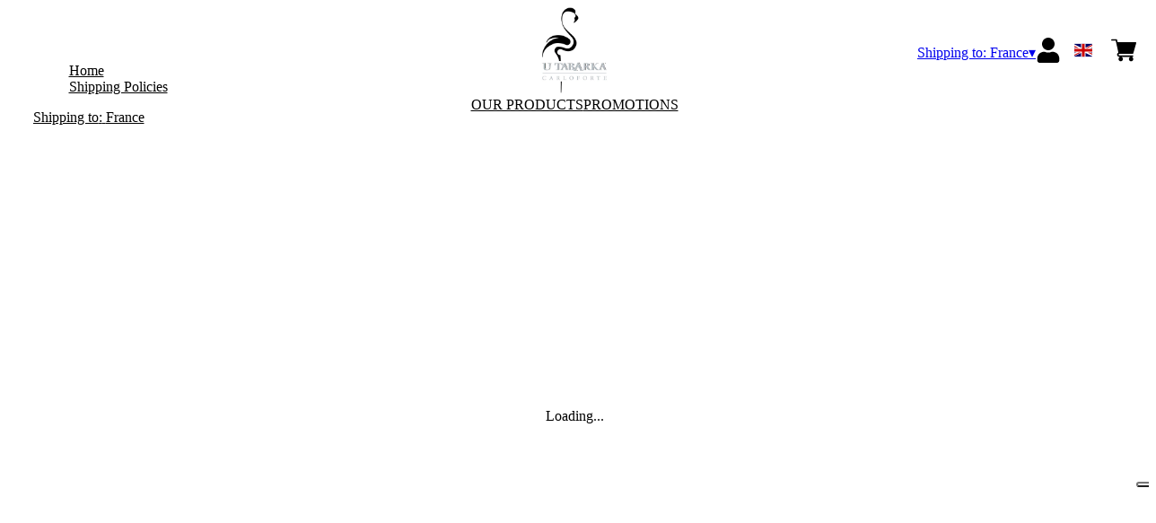

--- FILE ---
content_type: text/html; charset=utf-8
request_url: https://tancagioia.netlify.app/fr/eur/en/cart
body_size: 5409
content:
<!DOCTYPE html><html><head><meta charSet="utf-8"/><meta name="viewport" content="width=device-width, initial-scale=1"/><link rel="preload" as="image" href="/images/icons/times.svg"/><link rel="stylesheet" href="/_next/static/chunks/ace4b8ea8d3806fb.css" data-precedence="next"/><link rel="stylesheet" href="/_next/static/chunks/ceb54b7196c957cd.css" data-precedence="next"/><link rel="preload" as="script" fetchPriority="low" href="/_next/static/chunks/f8983db69ea27761.js"/><script src="/_next/static/chunks/9d83bf6be80f0152.js" async=""></script><script src="/_next/static/chunks/8ba968d24ba480f9.js" async=""></script><script src="/_next/static/chunks/c503035ed609efad.js" async=""></script><script src="/_next/static/chunks/4707448a3e0ffe15.js" async=""></script><script src="/_next/static/chunks/turbopack-34da2c0039231f9b.js" async=""></script><script src="/_next/static/chunks/f86ff78b1f6ea5a7.js" async=""></script><script src="/_next/static/chunks/afee7d9bd1f6d60d.js" async=""></script><script src="/_next/static/chunks/22de537b02bd1aa7.js" async=""></script><script src="/_next/static/chunks/fad837af8fbf00c3.js" async=""></script><script src="/_next/static/chunks/e728ab7f2ada3ae6.js" async=""></script><script src="/_next/static/chunks/4a27deb3307fe2b7.js" async=""></script><script src="/_next/static/chunks/c87074b3886f18f3.js" async=""></script><script src="/_next/static/chunks/9e40b2944f36ca1b.js" async=""></script><script src="/_next/static/chunks/13759ec029176101.js" async=""></script><script src="/_next/static/chunks/34a50013278bfc04.js" async=""></script><script src="/_next/static/chunks/d6b2bcfcf4aa5798.js" async=""></script><script src="/_next/static/chunks/6ad2854d6c853734.js" async=""></script><link rel="preload" href="//cdn.iubenda.com/cs/iubenda_cs.js" as="script"/><title>Cart</title><link rel="canonical" href="https://shop.u-tabarka.it/fr/eur/en/cart"/><link rel="alternate" hrefLang="it" href="https://shop.u-tabarka.it/fr/eur/it/cart"/><link rel="alternate" hrefLang="en" href="https://shop.u-tabarka.it/fr/eur/en/cart"/><link rel="alternate" hrefLang="de" href="https://shop.u-tabarka.it/fr/eur/de/cart"/><link rel="icon" href="https://www.datocms-assets.com/82288/1666689190-tancagioia_favicon.png?auto=format&amp;h=16&amp;w=16" sizes="16x16" type="image/png"/><link rel="icon" href="https://www.datocms-assets.com/82288/1666689190-tancagioia_favicon.png?auto=format&amp;h=32&amp;w=32" sizes="32x32" type="image/png"/><link rel="icon" href="https://www.datocms-assets.com/82288/1666689190-tancagioia_favicon.png?auto=format&amp;h=96&amp;w=96" sizes="96x96" type="image/png"/><link rel="icon" href="https://www.datocms-assets.com/82288/1666689190-tancagioia_favicon.png?auto=format&amp;h=192&amp;w=192" sizes="192x192" type="image/png"/><script src="/_next/static/chunks/a6dad97d9634a72d.js" noModule=""></script></head><body><div hidden=""><!--$--><!--/$--></div><header><div class="wrap"><div class="nav"><div class="nav__menu"><nav class="site-nav"><div class="site-nav__toggle"><div class="site-nav__toggle__input__item"></div><div class="site-nav__toggle__input__item"></div><div class="site-nav__toggle__input__item"></div></div><div class="site-nav__menu "><div class="site-nav__toggle__label"><span class="site-nav__toggle__label__item"></span><span class="site-nav__toggle__label__item"></span></div><ul class="site-nav__menu__list"><li class="site-nav__menu__item "><a class="site-nav__menu__link " href="http://www.u-tabarka.it/en/" title="Home">Home</a></li><li class="site-nav__menu__item "><a class="site-nav__menu__link " href="/fr/eur/en/shipping" title="Shipping Policies">Shipping Policies</a></li></ul><div class="site-nav__account"><div class="locale-switcher"><a type="button" class="locale-switcher__link" title="en"><img alt="en" loading="lazy" width="20" height="20" decoding="async" data-nimg="1" class="locale-switcher__image" style="color:transparent" src="/images/flags/en.svg"/></a><div class="locale-switcher__dropdown"><a href="/fr/eur/it/cart" class="locale-switcher__dropdown__link" title="it"><img alt="it" loading="lazy" width="50" height="20" decoding="async" data-nimg="1" class="locale-switcher__dropdown__image" style="color:transparent" src="/images/flags/it.svg"/></a><a href="/fr/eur/de/cart" class="locale-switcher__dropdown__link" title="de"><img alt="de" loading="lazy" width="50" height="20" decoding="async" data-nimg="1" class="locale-switcher__dropdown__image" style="color:transparent" src="/images/flags/de.svg"/></a></div></div></div></div></nav></div><div class="nav__logo"><a href="/fr/eur/en" aria-label="home"><picture><source srcSet="https://www.datocms-assets.com/82288/1666689186-tancagioia_logo-header.png?auto=format&amp;dpr=0.25&amp;fit=max&amp;h=1800 385w,https://www.datocms-assets.com/82288/1666689186-tancagioia_logo-header.png?auto=format&amp;dpr=0.5&amp;fit=max&amp;h=1800 770w,https://www.datocms-assets.com/82288/1666689186-tancagioia_logo-header.png?auto=format&amp;dpr=0.75&amp;fit=max&amp;h=1800 1155w,https://www.datocms-assets.com/82288/1666689186-tancagioia_logo-header.png?auto=format&amp;fit=max&amp;h=1800 1540w"/><img src="https://www.datocms-assets.com/82288/1666689186-tancagioia_logo-header.png?auto=format&amp;fit=max&amp;h=1800" alt="" loading="lazy" style="aspect-ratio:revert-layer;width:revert-layer;max-width:revert-layer;height:revert-layer" referrerPolicy="no-referrer-when-downgrade"/></picture></a></div><div class="nav__account"><div class="auth__nav"><a href="/fr/eur/en/account" class="auth__link" aria-label="Account"><svg width="28px" height="28px" xmlns="http://www.w3.org/2000/svg" viewBox="0 0 448 512" enable-background="new 0 0 14 16"><path fill="#000" d="M224 256c70.7 0 128-57.3 128-128S294.7 0 224 0 96 57.3 96 128s57.3 128 128 128zm89.6 32h-16.7c-22.2 10.2-46.9 16-72.9 16s-50.6-5.8-72.9-16h-16.7C60.2 288 0 348.2 0 422.4V464c0 26.5 21.5 48 48 48h352c26.5 0 48-21.5 48-48v-41.6c0-74.2-60.2-134.4-134.4-134.4z"></path></svg></a></div><div class="locale-switcher"><a type="button" class="locale-switcher__link" title="en"><img alt="en" loading="lazy" width="20" height="20" decoding="async" data-nimg="1" class="locale-switcher__image" style="color:transparent" src="/images/flags/en.svg"/></a><div class="locale-switcher__dropdown"><a href="/fr/eur/it/cart" class="locale-switcher__dropdown__link" title="it"><img alt="it" loading="lazy" width="50" height="20" decoding="async" data-nimg="1" class="locale-switcher__dropdown__image" style="color:transparent" src="/images/flags/it.svg"/></a><a href="/fr/eur/de/cart" class="locale-switcher__dropdown__link" title="de"><img alt="de" loading="lazy" width="50" height="20" decoding="async" data-nimg="1" class="locale-switcher__dropdown__image" style="color:transparent" src="/images/flags/de.svg"/></a></div></div><div class="cart_nav"><a href="/fr/eur/en/cart" class="cart_link" title="cart"><svg width="28px" height="28px" xmlns="http://www.w3.org/2000/svg" viewBox="0 -31 512 512" enable-background="new 0 0 14 16"><path fill="#000" d="M166 300.004h271.004c6.71 0 12.598-4.438 14.414-10.883l60.004-210.004c1.289-4.527.406-9.39-2.434-13.152A15.034 15.034 0 00497.004 60H131.37l-10.723-48.25A15 15 0 00106 0H15C6.71 0 0 6.71 0 15c0 8.293 6.71 15 15 15h78.96l54.169 243.75C132.19 280.68 121 296.543 121 315.004c0 24.812 20.187 45 45 45h271.004c8.293 0 15-6.707 15-15 0-8.29-6.707-15-15-15H166c-8.262 0-15-6.723-15-15s6.738-15 15-15zm-15 105c0 24.816 20.188 45 45.004 45 24.812 0 45-20.184 45-45 0-24.813-20.188-45-45-45-24.816 0-45.004 20.187-45.004 45zm211.004 0c0 24.816 20.187 45 45 45 24.816 0 45-20.184 45-45 0-24.813-20.184-45-45-45-24.813 0-45 20.187-45 45zm0 0"></path></svg><span class="cart_number"></span></a></div></div></div></div></header><main class="wrap"><div class="category-menu"><div class="category-menu__list"><div class="category-menu__item"><a href="/fr/eur/en/categories/our-products" title="Our products">Our products</a></div><div class="category-menu__item"><a href="/fr/eur/en/categories/promotions" title="Promotions">Promotions</a></div></div></div><div class="cart"><div class="cart_message">Loading...</div></div></main><footer class="footer"><div class="footer__main"><div class="footer__logo"><a href="/fr/eur/en" aria-label="home"><picture><source srcSet="https://www.datocms-assets.com/82288/1666689186-tancagioia_logo-header.png?auto=format&amp;dpr=0.25&amp;fit=max&amp;h=1800 385w,https://www.datocms-assets.com/82288/1666689186-tancagioia_logo-header.png?auto=format&amp;dpr=0.5&amp;fit=max&amp;h=1800 770w,https://www.datocms-assets.com/82288/1666689186-tancagioia_logo-header.png?auto=format&amp;dpr=0.75&amp;fit=max&amp;h=1800 1155w,https://www.datocms-assets.com/82288/1666689186-tancagioia_logo-header.png?auto=format&amp;fit=max&amp;h=1800 1540w"/><img src="https://www.datocms-assets.com/82288/1666689186-tancagioia_logo-header.png?auto=format&amp;fit=max&amp;h=1800" alt="" loading="lazy" style="aspect-ratio:revert-layer;width:revert-layer;max-width:revert-layer;height:revert-layer" referrerPolicy="no-referrer-when-downgrade"/></picture></a></div><div class="footer__blocks"><div class="footer__blocks__item"><h4 class="footer__blocks__item__title">Contacts</h4><div class="footer__blocks__item__content"><p>Tanca Gioia Carloforte Srl Societa&rsquo; Agricola<br />Via Pasquale Cugia 43 &ndash; 09129 Cagliari (CA)<br />Italy&nbsp;</p>
<p>P.IVA: 02838990923<br />Registro delle Imprese di Cuneo, REA: CA-227842<br />capitale sociale : &euro; 100.000,00<br />tancagioia@legalmail.it</p>
<p><strong style="border: 10px solid #f7b532; background-color: #f7b532; padding: 3px; margin-top: 15px; line-height: 6;">SUBSCRIBE TO OUR NEWSLETTER</strong></p></div></div><div class="footer__blocks__item"><h4 class="footer__blocks__item__title">Customer Care</h4><div class="footer__blocks__item__content"><p><a href="mailto:tancagioia@wineplatform.it">tancagioia@wineplatform.it</a></p></div></div><div class="footer__blocks__item"><h4 class="footer__blocks__item__title"></h4><div class="footer__blocks__item__content"></div><div class="footer__blocks__item__link"><a href="/fr/eur/en/cookie-policy">Cookie Policy</a></div><div class="footer__blocks__item__link"><a href="/fr/eur/en/privacy-policy">Privacy Policy</a></div><div class="footer__blocks__item__link"><a href="/fr/eur/en/tos">Terms and Conditions</a></div><div class="footer__blocks__item__link"><a href="/fr/eur/en/shipping">Shipping Policies</a></div></div></div></div></footer><!--$!--><template data-dgst="BAILOUT_TO_CLIENT_SIDE_RENDERING"></template><!--/$--><div aria-label="Authentication"><div class="dialog "><div class="dialog__frame"><div class="dialog__header"><div class="dialog__close"><img class="dialog__close__icon" src="/images/icons/times.svg" alt="close"/></div></div><div class="dialog__body"><div class="auth"><h4 class="auth__title">Login</h4><form class="login"><div class="form_field"><label class="form_label">Email</label><input type="email" placeholder="Email" class="form_input" autoComplete="email" name="email"/><p class="form_error"></p></div><div class="form_field"><label class="form_label">Password</label><input type="password" placeholder="Password" class="form_input" autoComplete="current-password" name="password"/><p class="form_error"></p></div><button class="button--primary" type="submit">Login</button></form><button type="button" class="button--small-primary-link">Forgot password</button></div></div><div class="dialog__footer"><button class="button--small-primary-link" type="button">Don&#x27;t have an account yet? Register</button></div></div></div></div><div class="dialog feedback-dialog"><div class="dialog__frame"><div class="dialog__header"><div class="dialog__close"><svg xmlns="http://www.w3.org/2000/svg" width="20" height="20" class="nav_color_icon"><g fill="#000" fill-rule="evenodd"><rect width="25" height="2" x="-2.954" y="8.686" rx="1" transform="rotate(45 9.546 9.686)"></rect><rect width="25" height="2" x="-2.954" y="8.686" rx="1" transform="rotate(-46 9.546 9.686)"></rect></g></svg></div></div><div class="dialog__body__content"><span class="dialog__body__content--title">Welcome<!-- --> <b></b></span></div><div class="dialog__footer"><div class="feedback-dialog__buttons"><button type="button" class="feedback-dialog__buttons__cart">Continue shopping</button><a href="/fr/eur/en/account" class="feedback-dialog__buttons__close">Go to your profile</a></div></div></div></div><!--$!--><template data-dgst="BAILOUT_TO_CLIENT_SIDE_RENDERING"></template><!--/$--><!--$--><!--/$--><script src="/_next/static/chunks/f8983db69ea27761.js" id="_R_" async=""></script><script>(self.__next_f=self.__next_f||[]).push([0])</script><script>self.__next_f.push([1,"1:\"$Sreact.fragment\"\n2:I[49093,[\"/_next/static/chunks/f86ff78b1f6ea5a7.js\",\"/_next/static/chunks/afee7d9bd1f6d60d.js\",\"/_next/static/chunks/22de537b02bd1aa7.js\",\"/_next/static/chunks/fad837af8fbf00c3.js\",\"/_next/static/chunks/e728ab7f2ada3ae6.js\",\"/_next/static/chunks/4a27deb3307fe2b7.js\",\"/_next/static/chunks/c87074b3886f18f3.js\"],\"default\"]\n3:I[78980,[\"/_next/static/chunks/f86ff78b1f6ea5a7.js\",\"/_next/static/chunks/afee7d9bd1f6d60d.js\",\"/_next/static/chunks/22de537b02bd1aa7.js\",\"/_next/static/chunks/fad837af8fbf00c3.js\",\"/_next/static/chunks/e728ab7f2ada3ae6.js\",\"/_next/static/chunks/4a27deb3307fe2b7.js\",\"/_next/static/chunks/c87074b3886f18f3.js\"],\"default\"]\n4:I[39756,[\"/_next/static/chunks/f86ff78b1f6ea5a7.js\",\"/_next/static/chunks/afee7d9bd1f6d60d.js\",\"/_next/static/chunks/22de537b02bd1aa7.js\",\"/_next/static/chunks/fad837af8fbf00c3.js\",\"/_next/static/chunks/e728ab7f2ada3ae6.js\",\"/_next/static/chunks/4a27deb3307fe2b7.js\",\"/_next/static/chunks/c87074b3886f18f3.js\"],\"default\"]\n5:I[37457,[\"/_next/static/chunks/f86ff78b1f6ea5a7.js\",\"/_next/static/chunks/afee7d9bd1f6d60d.js\",\"/_next/static/chunks/22de537b02bd1aa7.js\",\"/_next/static/chunks/fad837af8fbf00c3.js\",\"/_next/static/chunks/e728ab7f2ada3ae6.js\",\"/_next/static/chunks/4a27deb3307fe2b7.js\",\"/_next/static/chunks/c87074b3886f18f3.js\"],\"default\"]\n6:I[22016,[\"/_next/static/chunks/f86ff78b1f6ea5a7.js\",\"/_next/static/chunks/afee7d9bd1f6d60d.js\",\"/_next/static/chunks/22de537b02bd1aa7.js\",\"/_next/static/chunks/fad837af8fbf00c3.js\",\"/_next/static/chunks/e728ab7f2ada3ae6.js\",\"/_next/static/chunks/4a27deb3307fe2b7.js\",\"/_next/static/chunks/c87074b3886f18f3.js\",\"/_next/static/chunks/9e40b2944f36ca1b.js\"],\"default\"]\n7:I[81844,[\"/_next/static/chunks/f86ff78b1f6ea5a7.js\",\"/_next/static/chunks/afee7d9bd1f6d60d.js\",\"/_next/static/chunks/22de537b02bd1aa7.js\",\"/_next/static/chunks/fad837af8fbf00c3.js\",\"/_next/static/chunks/e728ab7f2ada3ae6.js\",\"/_next/static/chunks/4a27deb3307fe2b7.js\",\"/_next/static/chunks/c87074b3886f18f3.js\"],\"default\"]\n8:I[87773,[\"/_next/static/chunks/f86ff78"])</script><script>self.__next_f.push([1,"b1f6ea5a7.js\",\"/_next/static/chunks/afee7d9bd1f6d60d.js\",\"/_next/static/chunks/22de537b02bd1aa7.js\",\"/_next/static/chunks/fad837af8fbf00c3.js\",\"/_next/static/chunks/e728ab7f2ada3ae6.js\",\"/_next/static/chunks/4a27deb3307fe2b7.js\",\"/_next/static/chunks/c87074b3886f18f3.js\"],\"Toast\"]\na:I[97367,[\"/_next/static/chunks/f86ff78b1f6ea5a7.js\",\"/_next/static/chunks/afee7d9bd1f6d60d.js\",\"/_next/static/chunks/22de537b02bd1aa7.js\",\"/_next/static/chunks/fad837af8fbf00c3.js\",\"/_next/static/chunks/e728ab7f2ada3ae6.js\",\"/_next/static/chunks/4a27deb3307fe2b7.js\",\"/_next/static/chunks/c87074b3886f18f3.js\"],\"OutletBoundary\"]\nc:I[14706,[\"/_next/static/chunks/f86ff78b1f6ea5a7.js\",\"/_next/static/chunks/afee7d9bd1f6d60d.js\",\"/_next/static/chunks/22de537b02bd1aa7.js\",\"/_next/static/chunks/fad837af8fbf00c3.js\",\"/_next/static/chunks/e728ab7f2ada3ae6.js\",\"/_next/static/chunks/4a27deb3307fe2b7.js\",\"/_next/static/chunks/c87074b3886f18f3.js\"],\"AsyncMetadataOutlet\"]\ne:I[97367,[\"/_next/static/chunks/f86ff78b1f6ea5a7.js\",\"/_next/static/chunks/afee7d9bd1f6d60d.js\",\"/_next/static/chunks/22de537b02bd1aa7.js\",\"/_next/static/chunks/fad837af8fbf00c3.js\",\"/_next/static/chunks/e728ab7f2ada3ae6.js\",\"/_next/static/chunks/4a27deb3307fe2b7.js\",\"/_next/static/chunks/c87074b3886f18f3.js\"],\"ViewportBoundary\"]\n10:I[97367,[\"/_next/static/chunks/f86ff78b1f6ea5a7.js\",\"/_next/static/chunks/afee7d9bd1f6d60d.js\",\"/_next/static/chunks/22de537b02bd1aa7.js\",\"/_next/static/chunks/fad837af8fbf00c3.js\",\"/_next/static/chunks/e728ab7f2ada3ae6.js\",\"/_next/static/chunks/4a27deb3307fe2b7.js\",\"/_next/static/chunks/c87074b3886f18f3.js\"],\"MetadataBoundary\"]\n11:\"$Sreact.suspense\"\n13:I[68027,[\"/_next/static/chunks/f86ff78b1f6ea5a7.js\",\"/_next/static/chunks/afee7d9bd1f6d60d.js\",\"/_next/static/chunks/22de537b02bd1aa7.js\",\"/_next/static/chunks/fad837af8fbf00c3.js\",\"/_next/static/chunks/e728ab7f2ada3ae6.js\",\"/_next/static/chunks/4a27deb3307fe2b7.js\",\"/_next/static/chunks/c87074b3886f18f3.js\"],\"default\"]\n:HL[\"/_next/static/chunks/ace4b8ea8d3806fb.css\",\"style\"]\n:HL[\"/_next/static/chunks/ce"])</script><script>self.__next_f.push([1,"b54b7196c957cd.css\",\"style\"]\n"])</script><script>self.__next_f.push([1,"0:{\"P\":null,\"b\":\"build\",\"p\":\"\",\"c\":[\"\",\"fr\",\"eur\",\"en\",\"cart\"],\"i\":false,\"f\":[[[\"\",{\"children\":[[\"market\",\"fr\",\"d\"],{\"children\":[[\"currency\",\"eur\",\"d\"],{\"children\":[[\"lang\",\"en\",\"d\"],{\"children\":[\"cart\",{\"children\":[\"__PAGE__\",{}]}]}]}]}]},\"$undefined\",\"$undefined\",true],[\"\",[\"$\",\"$1\",\"c\",{\"children\":[[[\"$\",\"link\",\"0\",{\"rel\":\"stylesheet\",\"href\":\"/_next/static/chunks/ace4b8ea8d3806fb.css\",\"precedence\":\"next\",\"crossOrigin\":\"$undefined\",\"nonce\":\"$undefined\"}],[\"$\",\"script\",\"script-0\",{\"src\":\"/_next/static/chunks/f86ff78b1f6ea5a7.js\",\"async\":true,\"nonce\":\"$undefined\"}],[\"$\",\"script\",\"script-1\",{\"src\":\"/_next/static/chunks/afee7d9bd1f6d60d.js\",\"async\":true,\"nonce\":\"$undefined\"}],[\"$\",\"script\",\"script-2\",{\"src\":\"/_next/static/chunks/22de537b02bd1aa7.js\",\"async\":true,\"nonce\":\"$undefined\"}],[\"$\",\"script\",\"script-3\",{\"src\":\"/_next/static/chunks/fad837af8fbf00c3.js\",\"async\":true,\"nonce\":\"$undefined\"}],[\"$\",\"script\",\"script-4\",{\"src\":\"/_next/static/chunks/e728ab7f2ada3ae6.js\",\"async\":true,\"nonce\":\"$undefined\"}],[\"$\",\"script\",\"script-5\",{\"src\":\"/_next/static/chunks/4a27deb3307fe2b7.js\",\"async\":true,\"nonce\":\"$undefined\"}],[\"$\",\"script\",\"script-6\",{\"src\":\"/_next/static/chunks/c87074b3886f18f3.js\",\"async\":true,\"nonce\":\"$undefined\"}]],[\"$\",\"html\",null,{\"children\":[[\"$\",\"head\",null,{\"children\":null}],[\"$\",\"body\",null,{\"children\":[[\"$\",\"$L2\",null,{}],[\"$\",\"$L3\",null,{\"children\":[[\"$\",\"$L4\",null,{\"parallelRouterKey\":\"children\",\"error\":\"$undefined\",\"errorStyles\":\"$undefined\",\"errorScripts\":\"$undefined\",\"template\":[\"$\",\"$L5\",null,{}],\"templateStyles\":\"$undefined\",\"templateScripts\":\"$undefined\",\"notFound\":[[\"$\",\"div\",null,{\"style\":{\"display\":\"flex\",\"flexDirection\":\"column\",\"width\":\"100%\",\"height\":\"100vh\",\"alignItems\":\"center\",\"justifyContent\":\"center\"},\"children\":[[\"$\",\"h1\",null,{\"style\":{\"fontSize\":80,\"fontWeight\":\"bold\"},\"children\":\"Ops!\"}],[\"$\",\"p\",null,{\"style\":{\"fontSize\":20,\"marginBottom\":10},\"children\":\"We can't seem to find the page you're looking for.\"}],[\"$\",\"$L6\",null,{\"href\":\"/\",\"style\":{\"fontSize\":24},\"children\":\"Back to Homepage\"}]]}],[]],\"forbidden\":\"$undefined\",\"unauthorized\":\"$undefined\"}],\"\",[\"$\",\"$L7\",null,{}],[\"$\",\"$L8\",null,{}]]}]]}]]}]]}],{\"children\":[[\"market\",\"fr\",\"d\"],[\"$\",\"$1\",\"c\",{\"children\":[null,[\"$\",\"$L4\",null,{\"parallelRouterKey\":\"children\",\"error\":\"$undefined\",\"errorStyles\":\"$undefined\",\"errorScripts\":\"$undefined\",\"template\":[\"$\",\"$L5\",null,{}],\"templateStyles\":\"$undefined\",\"templateScripts\":\"$undefined\",\"notFound\":\"$undefined\",\"forbidden\":\"$undefined\",\"unauthorized\":\"$undefined\"}]]}],{\"children\":[[\"currency\",\"eur\",\"d\"],[\"$\",\"$1\",\"c\",{\"children\":[null,[\"$\",\"$L4\",null,{\"parallelRouterKey\":\"children\",\"error\":\"$undefined\",\"errorStyles\":\"$undefined\",\"errorScripts\":\"$undefined\",\"template\":[\"$\",\"$L5\",null,{}],\"templateStyles\":\"$undefined\",\"templateScripts\":\"$undefined\",\"notFound\":\"$undefined\",\"forbidden\":\"$undefined\",\"unauthorized\":\"$undefined\"}]]}],{\"children\":[[\"lang\",\"en\",\"d\"],[\"$\",\"$1\",\"c\",{\"children\":[null,[\"$\",\"$L4\",null,{\"parallelRouterKey\":\"children\",\"error\":\"$undefined\",\"errorStyles\":\"$undefined\",\"errorScripts\":\"$undefined\",\"template\":[\"$\",\"$L5\",null,{}],\"templateStyles\":\"$undefined\",\"templateScripts\":\"$undefined\",\"notFound\":\"$undefined\",\"forbidden\":\"$undefined\",\"unauthorized\":\"$undefined\"}]]}],{\"children\":[\"cart\",[\"$\",\"$1\",\"c\",{\"children\":[null,[\"$\",\"$L4\",null,{\"parallelRouterKey\":\"children\",\"error\":\"$undefined\",\"errorStyles\":\"$undefined\",\"errorScripts\":\"$undefined\",\"template\":[\"$\",\"$L5\",null,{}],\"templateStyles\":\"$undefined\",\"templateScripts\":\"$undefined\",\"notFound\":\"$undefined\",\"forbidden\":\"$undefined\",\"unauthorized\":\"$undefined\"}]]}],{\"children\":[\"__PAGE__\",[\"$\",\"$1\",\"c\",{\"children\":[\"$L9\",[[\"$\",\"link\",\"0\",{\"rel\":\"stylesheet\",\"href\":\"/_next/static/chunks/ceb54b7196c957cd.css\",\"precedence\":\"next\",\"crossOrigin\":\"$undefined\",\"nonce\":\"$undefined\"}],[\"$\",\"script\",\"script-0\",{\"src\":\"/_next/static/chunks/13759ec029176101.js\",\"async\":true,\"nonce\":\"$undefined\"}],[\"$\",\"script\",\"script-1\",{\"src\":\"/_next/static/chunks/34a50013278bfc04.js\",\"async\":true,\"nonce\":\"$undefined\"}],[\"$\",\"script\",\"script-2\",{\"src\":\"/_next/static/chunks/d6b2bcfcf4aa5798.js\",\"async\":true,\"nonce\":\"$undefined\"}],[\"$\",\"script\",\"script-3\",{\"src\":\"/_next/static/chunks/6ad2854d6c853734.js\",\"async\":true,\"nonce\":\"$undefined\"}]],[\"$\",\"$La\",null,{\"children\":[\"$Lb\",[\"$\",\"$Lc\",null,{\"promise\":\"$@d\"}]]}]]}],{},null,false]},null,false]},null,false]},null,false]},null,false]},null,false],[\"$\",\"$1\",\"h\",{\"children\":[null,[[\"$\",\"$Le\",null,{\"children\":\"$Lf\"}],null],[\"$\",\"$L10\",null,{\"children\":[\"$\",\"div\",null,{\"hidden\":true,\"children\":[\"$\",\"$11\",null,{\"fallback\":null,\"children\":\"$L12\"}]}]}]]}],false]],\"m\":\"$undefined\",\"G\":[\"$13\",[[\"$\",\"link\",\"0\",{\"rel\":\"stylesheet\",\"href\":\"/_next/static/chunks/ace4b8ea8d3806fb.css\",\"precedence\":\"next\",\"crossOrigin\":\"$undefined\",\"nonce\":\"$undefined\"}]]],\"s\":false,\"S\":true}\n"])</script><script>self.__next_f.push([1,"f:[[\"$\",\"meta\",\"0\",{\"charSet\":\"utf-8\"}],[\"$\",\"meta\",\"1\",{\"name\":\"viewport\",\"content\":\"width=device-width, initial-scale=1\"}]]\nb:null\n"])</script><script>self.__next_f.push([1,"14:I[27201,[\"/_next/static/chunks/f86ff78b1f6ea5a7.js\",\"/_next/static/chunks/afee7d9bd1f6d60d.js\",\"/_next/static/chunks/22de537b02bd1aa7.js\",\"/_next/static/chunks/fad837af8fbf00c3.js\",\"/_next/static/chunks/e728ab7f2ada3ae6.js\",\"/_next/static/chunks/4a27deb3307fe2b7.js\",\"/_next/static/chunks/c87074b3886f18f3.js\"],\"IconMark\"]\n"])</script><script>self.__next_f.push([1,"d:{\"metadata\":[[\"$\",\"title\",\"0\",{\"children\":\"Cart\"}],[\"$\",\"link\",\"1\",{\"rel\":\"canonical\",\"href\":\"https://shop.u-tabarka.it/fr/eur/en/cart\"}],[\"$\",\"link\",\"2\",{\"rel\":\"alternate\",\"hrefLang\":\"it\",\"href\":\"https://shop.u-tabarka.it/fr/eur/it/cart\"}],[\"$\",\"link\",\"3\",{\"rel\":\"alternate\",\"hrefLang\":\"en\",\"href\":\"https://shop.u-tabarka.it/fr/eur/en/cart\"}],[\"$\",\"link\",\"4\",{\"rel\":\"alternate\",\"hrefLang\":\"de\",\"href\":\"https://shop.u-tabarka.it/fr/eur/de/cart\"}],[\"$\",\"link\",\"5\",{\"rel\":\"icon\",\"href\":\"https://www.datocms-assets.com/82288/1666689190-tancagioia_favicon.png?auto=format\u0026h=16\u0026w=16\",\"sizes\":\"16x16\",\"type\":\"image/png\"}],[\"$\",\"link\",\"6\",{\"rel\":\"icon\",\"href\":\"https://www.datocms-assets.com/82288/1666689190-tancagioia_favicon.png?auto=format\u0026h=32\u0026w=32\",\"sizes\":\"32x32\",\"type\":\"image/png\"}],[\"$\",\"link\",\"7\",{\"rel\":\"icon\",\"href\":\"https://www.datocms-assets.com/82288/1666689190-tancagioia_favicon.png?auto=format\u0026h=96\u0026w=96\",\"sizes\":\"96x96\",\"type\":\"image/png\"}],[\"$\",\"link\",\"8\",{\"rel\":\"icon\",\"href\":\"https://www.datocms-assets.com/82288/1666689190-tancagioia_favicon.png?auto=format\u0026h=192\u0026w=192\",\"sizes\":\"192x192\",\"type\":\"image/png\"}],[\"$\",\"$L14\",\"9\",{}]],\"error\":null,\"digest\":\"$undefined\"}\n"])</script><script>self.__next_f.push([1,"12:\"$d:metadata\"\n"])</script><script>self.__next_f.push([1,"15:I[85665,[\"/_next/static/chunks/f86ff78b1f6ea5a7.js\",\"/_next/static/chunks/afee7d9bd1f6d60d.js\",\"/_next/static/chunks/22de537b02bd1aa7.js\",\"/_next/static/chunks/fad837af8fbf00c3.js\",\"/_next/static/chunks/e728ab7f2ada3ae6.js\",\"/_next/static/chunks/4a27deb3307fe2b7.js\",\"/_next/static/chunks/c87074b3886f18f3.js\",\"/_next/static/chunks/13759ec029176101.js\",\"/_next/static/chunks/34a50013278bfc04.js\",\"/_next/static/chunks/d6b2bcfcf4aa5798.js\",\"/_next/static/chunks/6ad2854d6c853734.js\"],\"Layout\"]\n"])</script><script>self.__next_f.push([1,"9:[\"$\",\"$L15\",null,{\"params\":{\"market\":\"fr\",\"currency\":\"eur\",\"lang\":\"en\"},\"data\":{\"menu\":[{\"position\":1,\"titleItem\":\"Home\",\"parent\":null,\"linkType\":[{\"__typename\":\"ExternalLinkRecord\",\"title\":\"Home\",\"url\":\"http://www.u-tabarka.it/en/\"}],\"children\":[]},{\"position\":2,\"titleItem\":\"Condizioni di Spedizione\",\"parent\":null,\"linkType\":[{\"__typename\":\"InternalLinkRecord\",\"id\":\"29492872\",\"title\":\"Shipping Policies\",\"page\":{\"__typename\":\"PageRecord\",\"id\":\"29492870\",\"title\":\"Shipping Policies\",\"slug\":\"shipping\"}}],\"children\":[]}],\"pages\":[{\"title\":\"Shipping Policies\",\"slug\":\"shipping\"},{\"title\":\"General Terms and Conditions of Sale\",\"slug\":\"tos\"},{\"title\":\"Privacy Policy\",\"slug\":\"privacy-policy\"},{\"title\":\"Cookie Policy\",\"slug\":\"cookie-policy\"},{\"title\":\"About Us\",\"slug\":\"about-en\"}],\"header\":{\"logo\":null},\"footer\":{\"title\":\"Tanca Gioia\",\"logo\":{\"id\":\"16630147\",\"url\":\"https://www.datocms-assets.com/82288/1666689186-tancagioia_logo-header.png?auto=format\u0026h=700\",\"thumb\":\"https://www.datocms-assets.com/82288/1666689186-tancagioia_logo-header.png?auto=format\u0026h=90\",\"slide\":\"https://www.datocms-assets.com/82288/1666689186-tancagioia_logo-header.png?auto=format\u0026h=700\",\"responsiveImage\":{\"src\":\"https://www.datocms-assets.com/82288/1666689186-tancagioia_logo-header.png?auto=format\u0026fit=max\u0026h=1800\",\"srcSet\":\"https://www.datocms-assets.com/82288/1666689186-tancagioia_logo-header.png?auto=format\u0026dpr=0.25\u0026fit=max\u0026h=1800 385w,https://www.datocms-assets.com/82288/1666689186-tancagioia_logo-header.png?auto=format\u0026dpr=0.5\u0026fit=max\u0026h=1800 770w,https://www.datocms-assets.com/82288/1666689186-tancagioia_logo-header.png?auto=format\u0026dpr=0.75\u0026fit=max\u0026h=1800 1155w,https://www.datocms-assets.com/82288/1666689186-tancagioia_logo-header.png?auto=format\u0026fit=max\u0026h=1800 1540w\",\"width\":1540,\"height\":310,\"alt\":null,\"title\":null}},\"footerBlocks\":[{\"title\":\"Contacts\",\"content\":\"\u003cp\u003eTanca Gioia Carloforte Srl Societa\u0026rsquo; Agricola\u003cbr /\u003eVia Pasquale Cugia 43 \u0026ndash; 09129 Cagliari (CA)\u003cbr /\u003eItaly\u0026nbsp;\u003c/p\u003e\\n\u003cp\u003eP.IVA: 02838990923\u003cbr /\u003eRegistro delle Imprese di Cuneo, REA: CA-227842\u003cbr /\u003ecapitale sociale : \u0026euro; 100.000,00\u003cbr /\u003etancagioia@legalmail.it\u003c/p\u003e\\n\u003cp\u003e\u003cstrong style=\\\"border: 10px solid #f7b532; background-color: #f7b532; padding: 3px; margin-top: 15px; line-height: 6;\\\"\u003eSUBSCRIBE TO OUR NEWSLETTER\u003c/strong\u003e\u003c/p\u003e\",\"link\":[]},{\"title\":\"Customer Care\",\"content\":\"\u003cp\u003e\u003ca href=\\\"mailto:tancagioia@wineplatform.it\\\"\u003etancagioia@wineplatform.it\u003c/a\u003e\u003c/p\u003e\",\"link\":[]},{\"title\":\"\",\"content\":\"\",\"link\":[{\"__typename\":\"InternalLinkRecord\",\"id\":\"29492893\",\"title\":\"Cookie Policy\",\"page\":{\"__typename\":\"PageRecord\",\"id\":\"29492885\",\"title\":\"Cookie Policy\",\"slug\":\"cookie-policy\"}},{\"__typename\":\"InternalLinkRecord\",\"id\":\"29492894\",\"title\":\"Privacy Policy\",\"page\":{\"__typename\":\"PageRecord\",\"id\":\"29492889\",\"title\":\"Privacy Policy\",\"slug\":\"privacy-policy\"}},{\"__typename\":\"InternalLinkRecord\",\"id\":\"29492895\",\"title\":\"Terms and Conditions\",\"page\":{\"__typename\":\"PageRecord\",\"id\":\"29492881\",\"title\":\"General Terms and Conditions of Sale\",\"slug\":\"tos\"}},{\"__typename\":\"InternalLinkRecord\",\"id\":\"29492921\",\"title\":\"Shipping Policies\",\"page\":{\"__typename\":\"PageRecord\",\"id\":\"29492870\",\"title\":\"Shipping Policies\",\"slug\":\"shipping\"}}]}]},\"site\":{\"favicon\":[{\"attributes\":{\"sizes\":\"16x16\",\"type\":\"image/png\",\"rel\":\"icon\",\"href\":\"https://www.datocms-assets.com/82288/1666689190-tancagioia_favicon.png?auto=format\u0026h=16\u0026w=16\"},\"content\":null,\"tag\":\"link\"},{\"attributes\":{\"sizes\":\"32x32\",\"type\":\"image/png\",\"rel\":\"icon\",\"href\":\"https://www.datocms-assets.com/82288/1666689190-tancagioia_favicon.png?auto=format\u0026h=32\u0026w=32\"},\"content\":null,\"tag\":\"link\"},{\"attributes\":{\"sizes\":\"96x96\",\"type\":\"image/png\",\"rel\":\"icon\",\"href\":\"https://www.datocms-assets.com/82288/1666689190-tancagioia_favicon.png?auto=format\u0026h=96\u0026w=96\"},\"content\":null,\"tag\":\"link\"},{\"attributes\":{\"sizes\":\"192x192\",\"type\":\"image/png\",\"rel\":\"icon\",\"href\":\"https://www.datocms-assets.com/82288/1666689190-tancagioia_favicon.png?auto=format\u0026h=192\u0026w=192\"},\"content\":null,\"tag\":\"link\"}],\"globalSeo\":{\"siteName\":\"Tanca Gioia | U-tabarka vino\",\"fallbackSeo\":{\"title\":\"Tanca Gioia\",\"description\":\"Tanca Gioia | U-tabarka vino\",\"image\":null}}},\"config\":{\"logo\":{\"id\":\"16630147\",\"url\":\"https://www.datocms-assets.com/82288/1666689186-tancagioia_logo-header.png?auto=format\u0026h=700\",\"thumb\":\"https://www.datocms-assets.com/82288/1666689186-tancagioia_logo-header.png?auto=format\u0026h=90\",\"slide\":\"https://www.datocms-assets.com/82288/1666689186-tancagioia_logo-header.png?auto=format\u0026h=700\",\"responsiveImage\":{\"src\":\"https://www.datocms-assets.com/82288/1666689186-tancagioia_logo-header.png?auto=format\u0026fit=max\u0026h=1800\",\"srcSet\":\"https://www.datocms-assets.com/82288/1666689186-tancagioia_logo-header.png?auto=format\u0026dpr=0.25\u0026fit=max\u0026h=1800 385w,https://www.datocms-assets.com/82288/1666689186-tancagioia_logo-header.png?auto=format\u0026dpr=0.5\u0026fit=max\u0026h=1800 770w,https://www.datocms-assets.com/82288/1666689186-tancagioia_logo-header.png?auto=format\u0026dpr=0.75\u0026fit=max\u0026h=1800 1155w,https://www.datocms-assets.com/82288/1666689186-tancagioia_logo-header.png?auto=format\u0026fit=max\u0026h=1800 1540w\",\"width\":1540,\"height\":310,\"alt\":null,\"title\":null}}},\"privacy\":{\"id\":\"29492840\",\"contentBlock\":[{\"__typename\":\"TextInlineRecord\",\"textContent\":\"\u003cp\u003eI hereby declare that I have read the\u003c/p\u003e\"},{\"__typename\":\"InternalLinkRecord\",\"id\":\"29492915\",\"title\":\"Privacy Policy\",\"page\":{\"__typename\":\"PageRecord\",\"id\":\"29492889\",\"title\":\"Privacy Policy\",\"slug\":\"privacy-policy\"}},{\"__typename\":\"TextInlineRecord\",\"textContent\":\"\u003cp\u003eand accept the\u003c/p\u003e\"},{\"__typename\":\"InternalLinkRecord\",\"id\":\"29492916\",\"title\":\" Terms and Conditions \",\"page\":{\"__typename\":\"PageRecord\",\"id\":\"29492881\",\"title\":\"General Terms and Conditions of Sale\",\"slug\":\"tos\"}},{\"__typename\":\"TextInlineRecord\",\"textContent\":\"\u003cp\u003eof the service.\u003c/p\u003e\"}]},\"subscribe\":{\"contentBlock\":[{\"__typename\":\"TextInlineRecord\",\"textContent\":\"\u003cp\u003eI consent to the processing of my personal data for marketing purposes in order to receive communications with informative and/or promotional content\u003c/p\u003e\"}]},\"profiling\":null},\"alts\":{\"it\":{\"locale\":\"it\",\"path\":\"cart\"},\"en\":{\"locale\":\"en\",\"path\":\"cart\"},\"de\":{\"locale\":\"de\",\"path\":\"cart\"},\"fr\":{\"locale\":\"fr\",\"path\":\"cart\"},\"es\":{\"locale\":\"es\",\"path\":\"cart\"}},\"cssBodyClass\":\"cart-page\",\"children\":[\"$L16\",\"$L17\"]}]\n"])</script><script>self.__next_f.push([1,"18:I[54635,[\"/_next/static/chunks/f86ff78b1f6ea5a7.js\",\"/_next/static/chunks/afee7d9bd1f6d60d.js\",\"/_next/static/chunks/22de537b02bd1aa7.js\",\"/_next/static/chunks/fad837af8fbf00c3.js\",\"/_next/static/chunks/e728ab7f2ada3ae6.js\",\"/_next/static/chunks/4a27deb3307fe2b7.js\",\"/_next/static/chunks/c87074b3886f18f3.js\",\"/_next/static/chunks/13759ec029176101.js\",\"/_next/static/chunks/34a50013278bfc04.js\",\"/_next/static/chunks/d6b2bcfcf4aa5798.js\",\"/_next/static/chunks/6ad2854d6c853734.js\"],\"default\"]\n16:[\"$\",\"div\",null,{\"className\":\"category-menu\",\"children\":[\"$\",\"div\",null,{\"className\":\"category-menu__list\",\"children\":[[\"$\",\"div\",\"55477174\",{\"className\":\"category-menu__item\",\"children\":[\"$\",\"a\",null,{\"href\":\"/fr/eur/en/categories/our-products\",\"title\":\"Our products\",\"children\":\"Our products\"}]}],[\"$\",\"div\",\"QrnPIRoDS-WnsL03KeF5Bg\",{\"className\":\"category-menu__item\",\"children\":[\"$\",\"a\",null,{\"href\":\"/fr/eur/en/categories/promotions\",\"title\":\"Promotions\",\"children\":\"Promotions\"}]}]]}]}]\n17:[\"$\",\"$L18\",null,{\"locale\":\"en\",\"checkoutUrl\":\"/fr/eur/en/checkout\",\"banner\":null}]\n"])</script></body></html>

--- FILE ---
content_type: text/css; charset=UTF-8
request_url: https://tancagioia.netlify.app/_next/static/chunks/ace4b8ea8d3806fb.css
body_size: 15556
content:
@layer properties{@supports (((-webkit-hyphens:none)) and (not (margin-trim:inline))) or ((-moz-orient:inline) and (not (color:rgb(from red r g b)))){*,:before,:after{--tw-rotate-x:initial;--tw-rotate-y:initial;--tw-rotate-z:initial;--tw-skew-x:initial;--tw-skew-y:initial;--tw-border-style:solid;--tw-font-weight:initial;--tw-duration:initial;--tw-shadow:0 0 transparent;--tw-shadow-color:initial;--tw-shadow-alpha:100%;--tw-inset-shadow:0 0 transparent;--tw-inset-shadow-color:initial;--tw-inset-shadow-alpha:100%;--tw-ring-color:initial;--tw-ring-shadow:0 0 transparent;--tw-inset-ring-color:initial;--tw-inset-ring-shadow:0 0 transparent;--tw-ring-inset:initial;--tw-ring-offset-width:0px;--tw-ring-offset-color:#fff;--tw-ring-offset-shadow:0 0 transparent;--tw-outline-style:solid;--tw-blur:initial;--tw-brightness:initial;--tw-contrast:initial;--tw-grayscale:initial;--tw-hue-rotate:initial;--tw-invert:initial;--tw-opacity:initial;--tw-saturate:initial;--tw-sepia:initial;--tw-drop-shadow:initial;--tw-drop-shadow-color:initial;--tw-drop-shadow-alpha:100%;--tw-drop-shadow-size:initial;--tw-ease:initial;--tw-leading:initial;--tw-space-y-reverse:0;--tw-tracking:initial}::backdrop{--tw-rotate-x:initial;--tw-rotate-y:initial;--tw-rotate-z:initial;--tw-skew-x:initial;--tw-skew-y:initial;--tw-border-style:solid;--tw-font-weight:initial;--tw-duration:initial;--tw-shadow:0 0 transparent;--tw-shadow-color:initial;--tw-shadow-alpha:100%;--tw-inset-shadow:0 0 transparent;--tw-inset-shadow-color:initial;--tw-inset-shadow-alpha:100%;--tw-ring-color:initial;--tw-ring-shadow:0 0 transparent;--tw-inset-ring-color:initial;--tw-inset-ring-shadow:0 0 transparent;--tw-ring-inset:initial;--tw-ring-offset-width:0px;--tw-ring-offset-color:#fff;--tw-ring-offset-shadow:0 0 transparent;--tw-outline-style:solid;--tw-blur:initial;--tw-brightness:initial;--tw-contrast:initial;--tw-grayscale:initial;--tw-hue-rotate:initial;--tw-invert:initial;--tw-opacity:initial;--tw-saturate:initial;--tw-sepia:initial;--tw-drop-shadow:initial;--tw-drop-shadow-color:initial;--tw-drop-shadow-alpha:100%;--tw-drop-shadow-size:initial;--tw-ease:initial;--tw-leading:initial;--tw-space-y-reverse:0;--tw-tracking:initial}}}@layer theme{:root,:host{--font-sans:ui-sans-serif,system-ui,sans-serif,"Apple Color Emoji","Segoe UI Emoji","Segoe UI Symbol","Noto Color Emoji";--font-mono:ui-monospace,SFMono-Regular,Menlo,Monaco,Consolas,"Liberation Mono","Courier New",monospace;--color-red-400:#ff6568;--color-red-500:#fb2c36;--color-red-600:#e40014;--color-green-600:#00a544;--color-sky-700:#0069a4;--color-gray-50:#f9fafb;--color-gray-100:#f3f4f6;--color-gray-200:#e5e7eb;--color-gray-300:#d1d5dc;--color-gray-400:#99a1af;--color-gray-500:#6a7282;--color-gray-600:#4a5565;--color-gray-800:#1e2939;--color-gray-900:#101828;--color-black:#000;--color-white:#fff;--spacing:.25rem;--breakpoint-sm:40rem;--breakpoint-lg:64rem;--breakpoint-xl:80rem;--container-3xs:16rem;--container-xs:20rem;--container-sm:24rem;--container-lg:32rem;--container-3xl:48rem;--container-5xl:64rem;--container-6xl:72rem;--container-7xl:80rem;--text-xs:.75rem;--text-xs--line-height:calc(1/.75);--text-sm:.875rem;--text-sm--line-height:calc(1.25/.875);--text-base:1rem;--text-base--line-height:calc(1.5/1);--text-lg:1.125rem;--text-lg--line-height:calc(1.75/1.125);--text-xl:1.25rem;--text-xl--line-height:calc(1.75/1.25);--text-2xl:1.5rem;--text-2xl--line-height:calc(2/1.5);--text-3xl:1.875rem;--text-3xl--line-height:calc(2.25/1.875);--text-5xl:3rem;--text-5xl--line-height:1;--font-weight-light:300;--font-weight-normal:400;--font-weight-medium:500;--font-weight-semibold:600;--font-weight-bold:700;--font-weight-extrabold:800;--tracking-tight:-.025em;--tracking-wide:.025em;--tracking-wider:.05em;--radius-sm:.25rem;--radius-md:.375rem;--radius-lg:.5rem;--radius-2xl:1rem;--radius-3xl:1.5rem;--ease-in:cubic-bezier(.4,0,1,1);--ease-in-out:cubic-bezier(.4,0,.2,1);--animate-pulse:pulse 2s cubic-bezier(.4,0,.6,1)infinite;--default-transition-duration:.15s;--default-transition-timing-function:cubic-bezier(.4,0,.2,1);--default-font-family:var(--font-sans);--default-mono-font-family:var(--font-mono);--color-primary:#f7b532;--primary-r:247;--primary-g:181;--primary-b:50;--primary-h:40;--primary-s:92.5%;--primary-l:58.2%;--switch:100%;--color-secondary:#000;--color-contrast:hsl(var(--contrast));--color-primary-dark:hsl(var(--primary-dark));--color-primary-light:hsl(var(--primary-light))}@supports (color:color(display-p3 0 0 0)){:root,:host{--color-red-400:color(display-p3 .933534 .431676 .423491);--color-red-500:color(display-p3 .903738 .262579 .253307);--color-red-600:color(display-p3 .830323 .140383 .133196);--color-green-600:color(display-p3 .243882 .640824 .294808);--color-sky-700:color(display-p3 .130314 .404568 .640847);--color-gray-50:color(display-p3 .977213 .98084 .985102);--color-gray-100:color(display-p3 .953567 .956796 .964321);--color-gray-200:color(display-p3 .899787 .906171 .92106);--color-gray-300:color(display-p3 .822033 .835264 .858521);--color-gray-400:color(display-p3 .605734 .630385 .680158);--color-gray-500:color(display-p3 .421287 .446085 .504784);--color-gray-600:color(display-p3 .297358 .332176 .39043);--color-gray-800:color(display-p3 .125854 .159497 .216835);--color-gray-900:color(display-p3 .070423 .0928982 .151928)}}@supports (color:lab(0% 0 0)){:root,:host{--color-red-400:lab(63.7053% 60.745 31.3109);--color-red-500:lab(55.4814% 75.0732 48.8528);--color-red-600:lab(48.4493% 77.4328 61.5452);--color-green-600:lab(59.0978% -58.6621 41.2579);--color-sky-700:lab(41.6013% -9.10804 -42.5647);--color-gray-50:lab(98.2596% -.247031 -.706708);--color-gray-100:lab(96.1596% -.0823438 -1.13575);--color-gray-200:lab(91.6229% -.159115 -2.26791);--color-gray-300:lab(85.1236% -.612259 -3.7138);--color-gray-400:lab(65.9269% -.832707 -8.17473);--color-gray-500:lab(47.7841% -.393182 -10.0268);--color-gray-600:lab(35.6337% -1.58697 -10.8425);--color-gray-800:lab(16.1051% -1.18239 -11.7533);--color-gray-900:lab(8.11897% .811279 -12.254)}}}@layer base{*,:after,:before{box-sizing:border-box;border:0 solid;margin:0;padding:0}::backdrop{box-sizing:border-box;border:0 solid;margin:0;padding:0}::-webkit-file-upload-button{box-sizing:border-box;border:0 solid;margin:0;padding:0}::file-selector-button{box-sizing:border-box;border:0 solid;margin:0;padding:0}html,:host{-webkit-text-size-adjust:100%;-moz-tab-size:4;tab-size:4;line-height:1.5;font-family:var(--default-font-family,ui-sans-serif,system-ui,sans-serif,"Apple Color Emoji","Segoe UI Emoji","Segoe UI Symbol","Noto Color Emoji");font-feature-settings:var(--default-font-feature-settings,normal);font-variation-settings:var(--default-font-variation-settings,normal);-webkit-tap-highlight-color:transparent}hr{height:0;color:inherit;border-top-width:1px}abbr:where([title]){-webkit-text-decoration:underline dotted;text-decoration:underline dotted}h1,h2,h3,h4,h5,h6{font-size:inherit;font-weight:inherit}a{color:inherit;-webkit-text-decoration:inherit;-webkit-text-decoration:inherit;-webkit-text-decoration:inherit;-webkit-text-decoration:inherit;text-decoration:inherit}b,strong{font-weight:bolder}code,kbd,samp,pre{font-family:var(--default-mono-font-family,ui-monospace,SFMono-Regular,Menlo,Monaco,Consolas,"Liberation Mono","Courier New",monospace);font-feature-settings:var(--default-mono-font-feature-settings,normal);font-variation-settings:var(--default-mono-font-variation-settings,normal);font-size:1em}small{font-size:80%}sub,sup{vertical-align:baseline;font-size:75%;line-height:0;position:relative}sub{bottom:-.25em}sup{top:-.5em}table{text-indent:0;border-color:inherit;border-collapse:collapse}:-moz-focusring{outline:auto}progress{vertical-align:baseline}summary{display:list-item}ol,ul,menu{list-style:none}img,svg,video,canvas,audio,iframe,embed,object{vertical-align:middle;display:block}img,video{max-width:100%;height:auto}button,input,select,optgroup,textarea{font:inherit;font-feature-settings:inherit;font-variation-settings:inherit;letter-spacing:inherit;color:inherit;opacity:1;background-color:transparent;border-radius:0}::-webkit-file-upload-button{font:inherit;font-feature-settings:inherit;font-variation-settings:inherit;letter-spacing:inherit;color:inherit;opacity:1;background-color:transparent;border-radius:0}::file-selector-button{font:inherit;font-feature-settings:inherit;font-variation-settings:inherit;letter-spacing:inherit;color:inherit;opacity:1;background-color:transparent;border-radius:0}:where(select:-webkit-any([multiple],[size])) optgroup{font-weight:bolder}:where(select:-moz-any([multiple],[size])) optgroup{font-weight:bolder}:where(select:is([multiple],[size])) optgroup{font-weight:bolder}:where(select:-webkit-any([multiple],[size])) optgroup option:not(:-webkit-any(:lang(ae),:lang(ar),:lang(arc),:lang(bcc),:lang(bqi),:lang(ckb),:lang(dv),:lang(fa),:lang(glk),:lang(he),:lang(ku),:lang(mzn),:lang(nqo),:lang(pnb),:lang(ps),:lang(sd),:lang(ug),:lang(ur),:lang(yi))){padding-left:20px}:where(select:-moz-any([multiple],[size])) optgroup option:not(:-moz-any(:lang(ae),:lang(ar),:lang(arc),:lang(bcc),:lang(bqi),:lang(ckb),:lang(dv),:lang(fa),:lang(glk),:lang(he),:lang(ku),:lang(mzn),:lang(nqo),:lang(pnb),:lang(ps),:lang(sd),:lang(ug),:lang(ur),:lang(yi))){padding-left:20px}:where(select:is([multiple],[size])) optgroup option:not(:is(:lang(ae),:lang(ar),:lang(arc),:lang(bcc),:lang(bqi),:lang(ckb),:lang(dv),:lang(fa),:lang(glk),:lang(he),:lang(ku),:lang(mzn),:lang(nqo),:lang(pnb),:lang(ps),:lang(sd),:lang(ug),:lang(ur),:lang(yi))){padding-left:20px}:where(select:-webkit-any([multiple],[size])) optgroup option:-webkit-any(:lang(ae),:lang(ar),:lang(arc),:lang(bcc),:lang(bqi),:lang(ckb),:lang(dv),:lang(fa),:lang(glk),:lang(he),:lang(ku),:lang(mzn),:lang(nqo),:lang(pnb),:lang(ps),:lang(sd),:lang(ug),:lang(ur),:lang(yi)){padding-right:20px}:where(select:-moz-any([multiple],[size])) optgroup option:-moz-any(:lang(ae),:lang(ar),:lang(arc),:lang(bcc),:lang(bqi),:lang(ckb),:lang(dv),:lang(fa),:lang(glk),:lang(he),:lang(ku),:lang(mzn),:lang(nqo),:lang(pnb),:lang(ps),:lang(sd),:lang(ug),:lang(ur),:lang(yi)){padding-right:20px}:where(select:is([multiple],[size])) optgroup option:is(:lang(ae),:lang(ar),:lang(arc),:lang(bcc),:lang(bqi),:lang(ckb),:lang(dv),:lang(fa),:lang(glk),:lang(he),:lang(ku),:lang(mzn),:lang(nqo),:lang(pnb),:lang(ps),:lang(sd),:lang(ug),:lang(ur),:lang(yi)){padding-right:20px}:not(:-webkit-any(:lang(ae),:lang(ar),:lang(arc),:lang(bcc),:lang(bqi),:lang(ckb),:lang(dv),:lang(fa),:lang(glk),:lang(he),:lang(ku),:lang(mzn),:lang(nqo),:lang(pnb),:lang(ps),:lang(sd),:lang(ug),:lang(ur),:lang(yi)))::-webkit-file-upload-button{margin-right:4px}:not(:-moz-any(:lang(ae),:lang(ar),:lang(arc),:lang(bcc),:lang(bqi),:lang(ckb),:lang(dv),:lang(fa),:lang(glk),:lang(he),:lang(ku),:lang(mzn),:lang(nqo),:lang(pnb),:lang(ps),:lang(sd),:lang(ug),:lang(ur),:lang(yi)))::file-selector-button{margin-right:4px}:not(:is(:lang(ae),:lang(ar),:lang(arc),:lang(bcc),:lang(bqi),:lang(ckb),:lang(dv),:lang(fa),:lang(glk),:lang(he),:lang(ku),:lang(mzn),:lang(nqo),:lang(pnb),:lang(ps),:lang(sd),:lang(ug),:lang(ur),:lang(yi)))::file-selector-button{margin-right:4px}:-webkit-any(:lang(ae),:lang(ar),:lang(arc),:lang(bcc),:lang(bqi),:lang(ckb),:lang(dv),:lang(fa),:lang(glk),:lang(he),:lang(ku),:lang(mzn),:lang(nqo),:lang(pnb),:lang(ps),:lang(sd),:lang(ug),:lang(ur),:lang(yi))::-webkit-file-upload-button{margin-left:4px}:-moz-any(:lang(ae),:lang(ar),:lang(arc),:lang(bcc),:lang(bqi),:lang(ckb),:lang(dv),:lang(fa),:lang(glk),:lang(he),:lang(ku),:lang(mzn),:lang(nqo),:lang(pnb),:lang(ps),:lang(sd),:lang(ug),:lang(ur),:lang(yi))::file-selector-button{margin-left:4px}:is(:lang(ae),:lang(ar),:lang(arc),:lang(bcc),:lang(bqi),:lang(ckb),:lang(dv),:lang(fa),:lang(glk),:lang(he),:lang(ku),:lang(mzn),:lang(nqo),:lang(pnb),:lang(ps),:lang(sd),:lang(ug),:lang(ur),:lang(yi))::file-selector-button{margin-left:4px}::placeholder{opacity:1}@supports (not ((-webkit-appearance:-apple-pay-button))) or (contain-intrinsic-size:1px){::placeholder{color:currentColor}@supports (color:color-mix(in lab, red, red)){::placeholder{color:color-mix(in oklab,currentcolor 50%,transparent)}}}textarea{resize:vertical}::-webkit-search-decoration{-webkit-appearance:none}::-webkit-date-and-time-value{min-height:1lh;text-align:inherit}::-webkit-datetime-edit{display:inline-flex}::-webkit-datetime-edit-fields-wrapper{padding:0}::-webkit-datetime-edit{padding-top:0;padding-bottom:0}::-webkit-datetime-edit-year-field{padding-top:0;padding-bottom:0}::-webkit-datetime-edit-month-field{padding-top:0;padding-bottom:0}::-webkit-datetime-edit-day-field{padding-top:0;padding-bottom:0}::-webkit-datetime-edit-hour-field{padding-top:0;padding-bottom:0}::-webkit-datetime-edit-minute-field{padding-top:0;padding-bottom:0}::-webkit-datetime-edit-second-field{padding-top:0;padding-bottom:0}::-webkit-datetime-edit-millisecond-field{padding-top:0;padding-bottom:0}::-webkit-datetime-edit-meridiem-field{padding-top:0;padding-bottom:0}::-webkit-calendar-picker-indicator{line-height:1}:-moz-ui-invalid{box-shadow:none}button{-webkit-appearance:button;-moz-appearance:button;appearance:button}input:where([type=button],[type=reset],[type=submit]){-webkit-appearance:button;-moz-appearance:button;appearance:button}::-webkit-file-upload-button{-webkit-appearance:button;-moz-appearance:button;appearance:button}::file-selector-button{-webkit-appearance:button;-moz-appearance:button;appearance:button}::-webkit-inner-spin-button{height:auto}::-webkit-outer-spin-button{height:auto}[hidden]:where(:not([hidden=until-found])){display:none!important}*,:after,:before{border-color:var(--color-gray-200,currentColor)}::backdrop{border-color:var(--color-gray-200,currentColor)}::-webkit-file-upload-button{border-color:var(--color-gray-200,currentColor)}::file-selector-button{border-color:var(--color-gray-200,currentColor)}}@layer components;@layer utilities{.pointer-events-none{pointer-events:none}.invisible{visibility:hidden}.visible{visibility:visible}.relative{position:relative}.container{width:100%}@media (min-width:40rem){.container{max-width:40rem}}@media (min-width:48rem){.container{max-width:48rem}}@media (min-width:64rem){.container{max-width:64rem}}@media (min-width:80rem){.container{max-width:80rem}}@media (min-width:96rem){.container{max-width:96rem}}.block{display:block}.flex{display:flex}.grid{display:grid}.hidden{display:none}.inline{display:inline}.inline-flex{display:inline-flex}.table{display:table}.w-full{width:100%}.rotate-90{rotate:90deg}.transform{transform:var(--tw-rotate-x,)var(--tw-rotate-y,)var(--tw-rotate-z,)var(--tw-skew-x,)var(--tw-skew-y,)}.overflow-hidden{overflow:hidden}.rounded{border-radius:.25rem}.border{border-style:var(--tw-border-style);border-width:1px}.border-primary{border-color:var(--color-primary)}.bg-primary{background-color:var(--color-primary)}.px-3{padding-inline:calc(var(--spacing)*3)}.button-base{text-align:center;font-size:var(--text-sm);line-height:var(--tw-leading,var(--text-sm--line-height));--tw-font-weight:var(--font-weight-semibold);font-weight:var(--font-weight-semibold);transition-property:color,background-color,border-color,outline-color,-webkit-text-decoration-color,text-decoration-color,fill,stroke,--tw-gradient-from,--tw-gradient-via,--tw-gradient-to;transition-timing-function:var(--tw-ease,var(--default-transition-timing-function));transition-duration:var(--tw-duration,var(--default-transition-duration));--tw-duration:.5s;transition-duration:.5s}@media (hover:hover){.button-base:hover{opacity:.8}}.button-base:focus{--tw-outline-style:none;outline-style:none}.text-contrast{color:var(--color-contrast)}.lowercase{text-transform:lowercase}.uppercase{text-transform:uppercase}.italic{font-style:italic}.\!opacity-50{opacity:.5!important}.opacity-50{opacity:.5}.shadow{--tw-shadow:0 1px 3px 0 var(--tw-shadow-color,rgba(0,0,0,.1)),0 1px 2px -1px var(--tw-shadow-color,rgba(0,0,0,.1));box-shadow:var(--tw-inset-shadow),var(--tw-inset-ring-shadow),var(--tw-ring-offset-shadow),var(--tw-ring-shadow),var(--tw-shadow)}.outline{outline-style:var(--tw-outline-style);outline-width:1px}.blur{--tw-blur:blur(8px);filter:var(--tw-blur,)var(--tw-brightness,)var(--tw-contrast,)var(--tw-grayscale,)var(--tw-hue-rotate,)var(--tw-invert,)var(--tw-saturate,)var(--tw-sepia,)var(--tw-drop-shadow,)}.sepia{--tw-sepia:sepia(100%);filter:var(--tw-blur,)var(--tw-brightness,)var(--tw-contrast,)var(--tw-grayscale,)var(--tw-hue-rotate,)var(--tw-invert,)var(--tw-saturate,)var(--tw-sepia,)var(--tw-drop-shadow,)}.filter{filter:var(--tw-blur,)var(--tw-brightness,)var(--tw-contrast,)var(--tw-grayscale,)var(--tw-hue-rotate,)var(--tw-invert,)var(--tw-saturate,)var(--tw-sepia,)var(--tw-drop-shadow,)}.select-all{-webkit-user-select:all;-moz-user-select:all;user-select:all}}body{font-size:var(--text-sm);line-height:var(--tw-leading,var(--text-sm--line-height));--tw-font-weight:var(--font-weight-light);font-weight:var(--font-weight-light);-webkit-font-smoothing:antialiased;-moz-osx-font-smoothing:grayscale}:focus{outline:0}input:hover,textarea:hover{border-color:var(--color-gray-400)}input:focus,textarea:focus{border-color:var(--color-primary)}input[type=checkbox]{margin-top:calc(var(--spacing)*1);margin-right:calc(var(--spacing)*2.5);height:calc(var(--spacing)*5);width:calc(var(--spacing)*5);display:inline-block}@media (max-width:1023px){input[type=checkbox]{width:30px;height:30px}}main{min-height:calc(100vh - var(--base-header-height) - var(--base-footer-height));background-color:var(--color-white)}.show_on_mobile{display:none}@media (max-width:1023px){.show_on_mobile{display:inherit}}.rotateimg180{rotate:180deg}li{list-style-type:none}.wrap{width:100%;margin-left:auto;margin-right:auto}.address_list{align-content:center;display:flex}@media (max-width:1023px){.address_list{margin:calc(var(--spacing)*0);flex-wrap:wrap;justify-content:center}}.address_list .addresses_grid{grid-template-columns:repeat(4,1fr);display:grid}@media (max-width:1400px){.address_list .addresses_grid{flex-wrap:wrap;justify-content:center;display:flex}}.address_list .addresses_grid>:nth-child(3n+2){grid-column-start:2}.address_list__new_address{min-height:200px;margin-inline:calc(var(--spacing)*4);margin-bottom:calc(var(--spacing)*5);max-width:var(--container-3xs);min-width:var(--container-3xs);cursor:pointer;border-style:var(--tw-border-style);padding:calc(var(--spacing)*3);border-width:1px;border-radius:.25rem;flex-wrap:nowrap;place-content:center;align-items:center;display:flex}@media (max-width:1023px){.address_list__new_address{justify-content:center;height:100px}}.address_list__new_address__label{padding-left:calc(var(--spacing)*3);text-align:left;font-size:var(--text-xl);line-height:var(--tw-leading,var(--text-xl--line-height));--tw-font-weight:var(--font-weight-normal);font-weight:var(--font-weight-normal);text-transform:uppercase}.address_list__item{margin-inline:calc(var(--spacing)*2.5);margin-bottom:calc(var(--spacing)*4);width:var(--container-3xs);min-width:var(--container-3xs);border-style:var(--tw-border-style);border-width:1px;border-radius:.25rem;flex-direction:column;justify-content:center;align-items:center;display:flex}@media (max-width:1023px){.address_list__item{border-bottom-style:var(--tw-border-style);border-bottom-width:1px}}.address_list__item--selected{height:unset}.address_list__item__button_wrapper{margin-top:calc(var(--spacing)*5);width:100%}.address_list__item__button{margin-bottom:calc(var(--spacing)*3);cursor:pointer;border-style:var(--tw-border-style);--tw-border-style:solid;min-width:90%;padding-inline:calc(var(--spacing)*4);padding-block:calc(var(--spacing)*1.5);border-style:solid;border-width:1px;border-radius:.25rem;justify-content:center;display:flex}.address_list__info{padding:calc(var(--spacing)*5)}.address{margin:calc(var(--spacing)*5);flex-direction:column;display:flex}.address__wrapper{flex-direction:row;align-items:center;display:flex}.address_text{display:grid}.address__text05{--tw-font-weight:var(--font-weight-bold);font-weight:var(--font-weight-bold)}.address__title{font-size:var(--text-xl);line-height:var(--tw-leading,var(--text-xl--line-height))}.address_subtitle{font-size:var(--text-sm);line-height:var(--tw-leading,var(--text-sm--line-height))}.button-group-address{margin-block:calc(var(--spacing)*4);gap:calc(var(--spacing)*3.5);display:grid}@media (min-width:48rem){.button-group-address{grid-template-columns:repeat(2,minmax(0,1fr))}}.form_address{row-gap:calc(var(--spacing)*3.5);display:grid}.form_first_last{gap:calc(var(--spacing)*3.5);display:grid}@media (min-width:48rem){.form_first_last{grid-template-columns:repeat(2,minmax(0,1fr))}}.form_zip_city_state{gap:calc(var(--spacing)*3.5);display:grid}@media (min-width:48rem){.form_zip_city_state{grid-template-columns:repeat(3,minmax(0,1fr))}}.section_address{max-width:var(--breakpoint-sm);padding-inline:calc(var(--spacing)*5);margin:auto}.auth{width:var(--container-sm);max-width:100%;margin-left:auto;margin-right:auto}.auth .form__field{flex-direction:column;position:relative}.auth .form__field input[type=checkbox]{position:absolute;left:-20px}form.login,form.register,form.recover,form.guest{row-gap:calc(var(--spacing)*3.5);display:grid}form.login .form__field,form.register .form__field,form.recover .form__field,form.guest .form__field{margin-bottom:calc(var(--spacing)*0)}.auth__nav{margin-inline:calc(var(--spacing)*2.5)}.auth__title{margin-bottom:calc(var(--spacing)*6);text-align:center;font-size:var(--text-xl);line-height:var(--tw-leading,var(--text-xl--line-height));--tw-font-weight:var(--font-weight-bold);font-weight:var(--font-weight-bold)}.form__field.boolean{display:flex}button{cursor:pointer}button:disabled{cursor:not-allowed}.button,.button-secondary,.button--primary,.feedback-dialog__buttons__cart,.feedback-dialog__buttons__close{cursor:pointer;padding-inline:calc(var(--spacing)*5);padding-block:calc(var(--spacing)*2.5);font-size:var(--text-sm);line-height:var(--tw-leading,var(--text-sm--line-height));--tw-font-weight:var(--font-weight-normal);font-weight:var(--font-weight-normal)}@media (hover:hover){:-webkit-any(.button,.button-secondary,.button--primary,.feedback-dialog__buttons__cart,.feedback-dialog__buttons__close):hover{-webkit-text-decoration-line:none;text-decoration-line:none}:-moz-any(.button,.button-secondary,.button--primary,.feedback-dialog__buttons__cart,.feedback-dialog__buttons__close):hover{-webkit-text-decoration-line:none;text-decoration-line:none}:is(.button,.button-secondary,.button--primary,.feedback-dialog__buttons__cart,.feedback-dialog__buttons__close):hover{-webkit-text-decoration-line:none;text-decoration-line:none}}:-webkit-any(.button,.button-secondary,.button--primary,.feedback-dialog__buttons__cart,.feedback-dialog__buttons__close):focus{outline-style:var(--tw-outline-style);--tw-outline-style:none;outline-width:0;outline-style:none;-webkit-text-decoration-line:none;text-decoration-line:none}:-moz-any(.button,.button-secondary,.button--primary,.feedback-dialog__buttons__cart,.feedback-dialog__buttons__close):focus{outline-style:var(--tw-outline-style);--tw-outline-style:none;outline-width:0;outline-style:none;-webkit-text-decoration-line:none;text-decoration-line:none}:is(.button,.button-secondary,.button--primary,.feedback-dialog__buttons__cart,.feedback-dialog__buttons__close):focus{outline-style:var(--tw-outline-style);--tw-outline-style:none;outline-width:0;outline-style:none;-webkit-text-decoration-line:none;text-decoration-line:none}:-webkit-any(.button,.button-secondary,.button--primary,.feedback-dialog__buttons__cart,.feedback-dialog__buttons__close):disabled{cursor:not-allowed;opacity:.65}:-moz-any(.button,.button-secondary,.button--primary,.feedback-dialog__buttons__cart,.feedback-dialog__buttons__close):disabled{cursor:not-allowed;opacity:.65}:is(.button,.button-secondary,.button--primary,.feedback-dialog__buttons__cart,.feedback-dialog__buttons__close):disabled{cursor:not-allowed;opacity:.65}.button--primary-link,.button--link,.button--small-primary-link{cursor:pointer;--tw-border-style:none;padding-inline:calc(var(--spacing)*4);padding-block:calc(var(--spacing)*1.5);text-align:center;vertical-align:middle;font-size:var(--text-sm);line-height:var(--tw-leading,var(--text-sm--line-height));--tw-font-weight:var(--font-weight-normal);font-weight:var(--font-weight-normal);white-space:nowrap;color:var(--color-white);-webkit-user-select:none;-moz-user-select:none;user-select:none;border-style:none;display:inline-block}:-webkit-any(.button--primary-link,.button--link,.button--small-primary-link):focus{--tw-outline-style:none;outline-style:none}:-moz-any(.button--primary-link,.button--link,.button--small-primary-link):focus{--tw-outline-style:none;outline-style:none}:is(.button--primary-link,.button--link,.button--small-primary-link):focus{--tw-outline-style:none;outline-style:none}.button--small-primary-link{padding:calc(var(--spacing)*0);color:var(--color-gray-600);background-color:transparent}.button-secondary{cursor:pointer;border-style:var(--tw-border-style);border-width:1px;border-color:var(--color-primary);font-size:var(--text-base);line-height:var(--tw-leading,var(--text-base--line-height));color:var(--color-primary);background-color:transparent}@media (max-width:1023px){.product-box__action .button--primary{padding-block:calc(var(--spacing)*2)}}.button--primary,.feedback-dialog__buttons__cart{background-color:var(--color-primary);text-align:center;font-size:var(--text-sm);line-height:var(--tw-leading,var(--text-sm--line-height));--tw-font-weight:var(--font-weight-semibold);font-weight:var(--font-weight-semibold);transition-property:color,background-color,border-color,outline-color,-webkit-text-decoration-color,text-decoration-color,fill,stroke,--tw-gradient-from,--tw-gradient-via,--tw-gradient-to;transition-timing-function:var(--tw-ease,var(--default-transition-timing-function));transition-duration:var(--tw-duration,var(--default-transition-duration));--tw-duration:.5s;transition-duration:.5s}@media (hover:hover){:-webkit-any(.button--primary,.feedback-dialog__buttons__cart):hover{opacity:.8}:-moz-any(.button--primary,.feedback-dialog__buttons__cart):hover{opacity:.8}:is(.button--primary,.feedback-dialog__buttons__cart):hover{opacity:.8}}:-webkit-any(.button--primary,.feedback-dialog__buttons__cart):focus{--tw-outline-style:none;outline-style:none}:-moz-any(.button--primary,.feedback-dialog__buttons__cart):focus{--tw-outline-style:none;outline-style:none}:is(.button--primary,.feedback-dialog__buttons__cart):focus{--tw-outline-style:none;outline-style:none}.button--primary,.feedback-dialog__buttons__cart{--tw-font-weight:var(--font-weight-medium);font-weight:var(--font-weight-medium);color:var(--color-contrast)}.button-checkout{border-radius:var(--radius-md);background-color:var(--color-primary);padding-inline:calc(var(--spacing)*3);padding-block:calc(var(--spacing)*3);text-align:center;font-size:var(--text-sm);line-height:var(--tw-leading,var(--text-sm--line-height));--tw-font-weight:var(--font-weight-semibold);font-weight:var(--font-weight-semibold);transition-property:color,background-color,border-color,outline-color,-webkit-text-decoration-color,text-decoration-color,fill,stroke,--tw-gradient-from,--tw-gradient-via,--tw-gradient-to;transition-timing-function:var(--tw-ease,var(--default-transition-timing-function));transition-duration:var(--tw-duration,var(--default-transition-duration));--tw-duration:.5s;transition-duration:.5s;display:block}@media (hover:hover){.button-checkout:hover{opacity:.8}}.button-checkout:focus{--tw-outline-style:none;outline-style:none}.button-checkout{color:var(--color-contrast)}.button-checkout[aria-disabled=true]{cursor:not-allowed}.cart{flex-direction:column;justify-content:center;align-items:center;min-height:80vh;display:flex}.cart_nav{border-radius:.25rem;justify-content:center;align-items:center;width:40px;height:40px;display:flex;position:relative}@media (max-width:1023px){.cart_nav{width:30px;height:30px;margin-right:calc(var(--spacing)*2.5)}}.cart__banner{border-bottom-style:var(--tw-border-style);border-bottom-width:1px;border-bottom-color:var(--color-gray-100);min-height:100px;padding:calc(var(--spacing)*5);background-position:50%;background-size:cover}.cart__banner__text{color:var(--color-white)}.cart_number{width:18px;height:18px;top:calc(var(--spacing)*.5);right:calc(var(--spacing)*.5);z-index:1;background-color:var(--color-primary);font-size:var(--text-xs);line-height:var(--tw-leading,var(--text-xs--line-height));--tw-font-weight:var(--font-weight-bold);font-weight:var(--font-weight-bold);color:var(--color-white);border-radius:3.40282e38px;justify-content:center;align-items:center;display:flex;position:absolute}.checkout-page .wrap-checkout{margin-left:auto;margin-right:auto}.checkout-page .section{margin-bottom:calc(var(--spacing)*5)}.checkout-page h1{margin-bottom:calc(var(--spacing)*3);font-size:var(--text-xl);line-height:var(--tw-leading,var(--text-xl--line-height));--tw-font-weight:var(--font-weight-bold);font-weight:var(--font-weight-bold);color:var(--color-black)}.checkout-page .button--submit{border-color:var(--color-primary);background-color:var(--color-primary);padding:calc(var(--spacing)*3.5);font-size:var(--text-base);line-height:var(--tw-leading,var(--text-base--line-height));color:var(--color-white)}.checkout-page .address_form__switch{margin-top:calc(var(--spacing)*8);cursor:pointer;text-align:start;color:var(--color-sky-700)}.checkout-page .invoice_checkbox{margin-top:calc(var(--spacing)*5)}.checkout-page .form__field{min-width:60%}@media (max-width:1023px){.checkout-page .form__field{min-width:90%}}.checkout-page .form__field .form__error{text-align:left;font-size:var(--text-base);line-height:var(--tw-leading,var(--text-base--line-height))}.confirm_order{align-content:center;display:flex}@media (max-width:1023px){.confirm_order{max-width:var(--container-xs);flex-wrap:wrap;justify-content:center;margin:auto}}.confirm_order__label--link{cursor:pointer;--tw-font-weight:var(--font-weight-bold);font-weight:var(--font-weight-bold)}.confirm_order__wrapper_label{cursor:pointer;padding-block:calc(var(--spacing)*3.5);display:inline-flex}.confirm_order-content .address__wrapper{margin-top:calc(var(--spacing)*2);border-style:var(--tw-border-style);padding:calc(var(--spacing)*2);border-width:1px;border-radius:.25rem}.confirm_order-container{border-top-style:var(--tw-border-style);border-top-width:1px;flex-direction:column;margin-left:auto;margin-right:auto;display:flex}@media (min-width:48rem){.confirm_order-container{flex-direction:row}}.billing-grid,.shipping-grid{display:grid}@media (max-width:1023px){.billing-grid,.shipping-grid{grid-row:4;display:grid}}.checkout-page{font-size:var(--text-base);line-height:var(--tw-leading,var(--text-base--line-height))}.checkout-page .section-confirm{max-width:var(--breakpoint-xl);margin-left:auto;margin-right:auto}.checkout-page .section-confirm__title h1{margin-bottom:calc(var(--spacing)*3);font-size:var(--text-base);line-height:var(--tw-leading,var(--text-base--line-height));--tw-font-weight:var(--font-weight-bold);font-weight:var(--font-weight-bold);color:var(--color-black)}.confirm_order-section-1{border-right-style:var(--tw-border-style);width:100%;padding-inline:calc(var(--spacing)*5);padding-block:calc(var(--spacing)*2);border-right-width:1px}@media (min-width:48rem){.confirm_order-section-1{width:58.3333%;padding:calc(var(--spacing)*9)}}.confirm_order-section-2{width:100%;padding-inline:calc(var(--spacing)*5);padding-block:calc(var(--spacing)*2)}@media (min-width:48rem){.confirm_order-section-2{width:41.6667%;padding:calc(var(--spacing)*9)}}.confirm_order-summary{left:auto;right:auto;inset-block:calc(var(--spacing)*0);position:-webkit-sticky;position:sticky}.confirm_order-content h2{padding-top:calc(var(--spacing)*3);font-size:var(--text-xl);line-height:var(--tw-leading,var(--text-xl--line-height));--tw-font-weight:var(--font-weight-bold);font-weight:var(--font-weight-bold)}.confirm_order__close-icon{padding-block:calc(var(--spacing)*6);padding-right:calc(var(--spacing)*6);justify-content:space-between;display:flex}.confirm_order__close-icon span{cursor:pointer}.dialog,.market-dialog{display:none}.dialog.is-active,.market-dialog.is-active{display:block}.dialog:before,.market-dialog:before{content:"";top:calc(var(--spacing)*0);left:calc(var(--spacing)*0);z-index:1001;background-color:rgba(0,0,0,.5);width:100%;height:100%;position:fixed}@supports (color:color-mix(in lab, red, red)){.dialog:before,.market-dialog:before{background-color:color-mix(in oklab,var(--color-black)50%,transparent)}}.dialog__frame,.market-dialog__frame{-webkit-overflow-scrolling:touch;z-index:1002;box-sizing:border-box;width:90%;max-height:90%;max-width:var(--container-5xl);background-color:var(--color-white);position:fixed;top:50%;left:50%;overflow-y:auto;transform:translate(-50%,-50%)}.dialog__header,.market-dialog__header{padding:calc(var(--spacing)*6);text-align:center;font-size:var(--text-3xl);line-height:var(--tw-leading,var(--text-3xl--line-height))}.dialog__body{padding-inline:calc(var(--spacing)*6)}.dialog__body .button--link{float:none;margin-left:auto;margin-right:auto;margin-block:calc(var(--spacing)*2.5);cursor:pointer;--tw-border-style:none;text-align:center;text-transform:capitalize;opacity:.5;background-color:transparent;border-style:none;width:auto;display:block;position:relative}@media (hover:hover){.dialog__body .button--link:hover{opacity:1}}.dialog__body .button--small-primary-link{width:100%;padding-top:calc(var(--spacing)*6)}.dialog__body__content{padding-top:calc(var(--spacing)*3);padding-bottom:calc(var(--spacing)*1.5);flex-flow:column wrap;justify-content:center;align-items:center;display:flex}.dialog__body__content--title{text-align:center;font-size:var(--text-xl);line-height:var(--tw-leading,var(--text-xl--line-height))}.dialog__body__content--button{margin-left:auto;margin-right:auto;margin-top:calc(var(--spacing)*2.5);width:100%;max-width:var(--container-sm);flex-wrap:wrap;justify-content:center;align-items:center;display:flex}.dialog__body__content--button button{margin-left:auto;margin-right:auto;margin-block:calc(var(--spacing)*2.5)}@media (max-width:1023px){.dialog__body__content--button{flex-direction:column}}.dialog__body__content--button button,.dialog__body__content--button a{min-width:var(--container-3xs);padding-block:calc(var(--spacing)*1.5)}.dialog__footer{margin:calc(var(--spacing)*6);text-align:center}.dialog__close{top:calc(var(--spacing)*0);right:calc(var(--spacing)*0);cursor:pointer;padding:calc(var(--spacing)*6);position:absolute}.dialog__close__icon{width:calc(var(--spacing)*5);cursor:pointer}.dialog__body p{margin-bottom:calc(var(--spacing)*3.5);text-align:center}.dialog__body .form__field.boolean input[type=checkbox]{left:calc(var(--spacing)*0);margin-top:calc(var(--spacing)*.5)}.dialog__body .form__field.boolean p{text-align:left;font-size:var(--text-xs);line-height:var(--tw-leading,var(--text-xs--line-height))}.dialog__body label.form__label.boolean{margin-bottom:calc(var(--spacing)*0);margin-left:calc(var(--spacing)*6)}@media (max-width:1023px){.dialog__body label.form__label.boolean{margin-bottom:calc(var(--spacing)*0);margin-left:calc(var(--spacing)*10)}}.feedback-dialog__error,.feedback-dialog__success,.feedback-dialog__product{flex-direction:column;align-items:center;display:flex}.feedback-dialog__success{font-size:var(--text-2xl);line-height:var(--tw-leading,var(--text-2xl--line-height));color:var(--color-green-600)}@media (max-width:1023px){.feedback-dialog__success{font-size:var(--text-sm);line-height:var(--tw-leading,var(--text-sm--line-height))}}.feedback-dialog__error{font-size:var(--text-2xl);line-height:var(--tw-leading,var(--text-2xl--line-height));color:var(--color-red-600)}@media (max-width:1023px){.feedback-dialog__error{font-size:var(--text-sm);line-height:var(--tw-leading,var(--text-sm--line-height))}}.close-icon{padding-top:calc(var(--spacing)*7)}.feedback-dialog__product{margin-top:calc(var(--spacing)*7)}.feedback-dialog__product img{margin-bottom:calc(var(--spacing)*2.5);height:calc(var(--spacing)*20);width:calc(var(--spacing)*20)}.feedback-dialog__buttons{gap:calc(var(--spacing)*3.5);display:grid}@media (min-width:48rem){.feedback-dialog__buttons{grid-template-columns:repeat(2,minmax(0,1fr))}}.feedback-dialog__buttons__close{min-width:var(--container-3xs);background-color:var(--color-gray-200);text-align:center;font-size:var(--text-sm);line-height:var(--tw-leading,var(--text-sm--line-height));--tw-font-weight:var(--font-weight-semibold);font-weight:var(--font-weight-semibold);transition-property:color,background-color,border-color,outline-color,-webkit-text-decoration-color,text-decoration-color,fill,stroke,--tw-gradient-from,--tw-gradient-via,--tw-gradient-to;transition-timing-function:var(--tw-ease,var(--default-transition-timing-function));transition-duration:var(--tw-duration,var(--default-transition-duration));--tw-duration:.5s;transition-duration:.5s}@media (hover:hover){.feedback-dialog__buttons__close:hover{opacity:.8}}.feedback-dialog__buttons__close:focus{--tw-outline-style:none;outline-style:none}@media (max-width:768px){.feedback-dialog__buttons__cart{margin-bottom:calc(var(--spacing)*3);width:100%}.feedback-dialog__buttons__checkout,.feedback-dialog__buttons__close{margin-bottom:calc(var(--spacing)*1);margin-left:calc(var(--spacing)*0);width:100%}}@media (max-width:1023px){.feedback-dialog__buttons__checkout,.feedback-dialog__buttons__close{flex-wrap:wrap}.feedback-dialog__success span,.feedback-dialog__error span{margin-top:calc(var(--spacing)*2.5)}}.form__field{margin-bottom:calc(var(--spacing)*2.5)}.form__field:last-child{margin-bottom:calc(var(--spacing)*0)}.form_label{margin-bottom:calc(var(--spacing)*2);font-size:var(--text-sm);line-height:var(--tw-leading,var(--text-sm--line-height));--tw-font-weight:var(--font-weight-medium);font-weight:var(--font-weight-medium);color:var(--color-gray-900);display:block}.form_input{border-radius:var(--radius-lg);border-style:var(--tw-border-style);border-width:1px;border-color:var(--color-gray-400);width:100%;padding-inline:calc(var(--spacing)*2.5);padding-block:calc(var(--spacing)*3);font-size:var(--text-sm);line-height:var(--tw-leading,var(--text-sm--line-height));--tw-duration:.2s;--tw-ease:var(--ease-in-out);transition-duration:.2s;transition-timing-function:var(--ease-in-out);display:block}.form_input:focus{border-color:var(--color-primary);--tw-ring-shadow:var(--tw-ring-inset,)0 0 0 calc(1px + var(--tw-ring-offset-width))var(--tw-ring-color,currentcolor);box-shadow:var(--tw-inset-shadow),var(--tw-inset-ring-shadow),var(--tw-ring-offset-shadow),var(--tw-ring-shadow),var(--tw-shadow);--tw-ring-color:var(--color-primary)}.form_error{font-size:var(--text-sm);line-height:var(--tw-leading,var(--text-sm--line-height));color:var(--color-red-600)}.form_field__tips{font-size:var(--text-sm);line-height:var(--tw-leading,var(--text-sm--line-height))}.form__label{margin-bottom:calc(var(--spacing)*1);color:var(--color-black);display:block}.form__input{border-radius:var(--radius-sm);border-style:var(--tw-border-style);border-width:1px;border-color:var(--color-gray-400);background-color:var(--color-gray-50);width:100%;padding-inline:calc(var(--spacing)*3);padding-block:calc(var(--spacing)*1.5);font-size:var(--text-sm);line-height:var(--tw-leading,var(--text-sm--line-height));transition:border .2s cubic-bezier(.55,0,.1,1)}.form__actions{margin-top:calc(var(--spacing)*6)}.form__error{margin-top:calc(var(--spacing)*3);font-size:var(--text-xs);line-height:var(--tw-leading,var(--text-xs--line-height));color:var(--color-gray-200)}.gallery{margin-block:calc(var(--spacing)*9)}.gallery__title{margin-bottom:calc(var(--spacing)*5);text-align:center;font-size:var(--text-2xl);line-height:var(--tw-leading,var(--text-2xl--line-height));--tw-font-weight:var(--font-weight-semibold);font-weight:var(--font-weight-semibold)}@media (max-width:1023px){.gallery__title{margin-bottom:calc(var(--spacing)*6);font-size:var(--text-xl);line-height:var(--tw-leading,var(--text-xl--line-height))}}.gallery__list{grid-gap:20px;grid-auto-flow:column;justify-content:center;display:grid}@media (max-width:1023px){.gallery__list{grid-gap:10px}}.gallery__item{width:100%;position:relative}.gallery__item__inner{width:100%;max-width:var(--container-3xl)}.hero{background-color:var(--color-white);background-position:50%;background-repeat:no-repeat;background-size:cover;position:relative}.hero__body{text-align:center;width:100%;display:table}.hero__body__inner{padding-block:calc(var(--spacing)*12);vertical-align:middle;display:table-cell}.hero__heading{max-width:var(--container-7xl);font-size:var(--text-3xl);line-height:var(--tw-leading,var(--text-3xl--line-height));margin-left:auto;margin-right:auto}.hero__text{margin-top:calc(var(--spacing)*6);max-width:var(--container-6xl);margin-left:auto;margin-right:auto}.hero__actions{margin-top:calc(var(--spacing)*6)}.input{cursor:pointer;display:inline-block;position:relative}.input input{z-index:calc(1*-1);opacity:0;position:absolute}.input-spinner{border-radius:.25rem;display:inline-flex;overflow:hidden}.input-spinner-btn-decrement{background-color:var(--color-primary);padding-inline:calc(var(--spacing)*3);text-align:center;font-size:var(--text-sm);line-height:var(--tw-leading,var(--text-sm--line-height));--tw-font-weight:var(--font-weight-semibold);font-weight:var(--font-weight-semibold);transition-property:color,background-color,border-color,outline-color,-webkit-text-decoration-color,text-decoration-color,fill,stroke,--tw-gradient-from,--tw-gradient-via,--tw-gradient-to;transition-timing-function:var(--tw-ease,var(--default-transition-timing-function));transition-duration:var(--tw-duration,var(--default-transition-duration));--tw-duration:.5s;transition-duration:.5s}@media (hover:hover){.input-spinner-btn-decrement:hover{opacity:.8}}.input-spinner-btn-decrement:focus{--tw-outline-style:none;outline-style:none}.input-spinner-btn-decrement{color:var(--color-contrast)}.input-spinner-element{width:calc(var(--spacing)*12);border-color:var(--color-gray-200);text-align:center}.input-spinner-btn-increment{background-color:var(--color-primary);padding-inline:calc(var(--spacing)*3);text-align:center;font-size:var(--text-sm);line-height:var(--tw-leading,var(--text-sm--line-height));--tw-font-weight:var(--font-weight-semibold);font-weight:var(--font-weight-semibold);transition-property:color,background-color,border-color,outline-color,-webkit-text-decoration-color,text-decoration-color,fill,stroke,--tw-gradient-from,--tw-gradient-via,--tw-gradient-to;transition-timing-function:var(--tw-ease,var(--default-transition-timing-function));transition-duration:var(--tw-duration,var(--default-transition-duration));--tw-duration:.5s;transition-duration:.5s}@media (hover:hover){.input-spinner-btn-increment:hover{opacity:.8}}.input-spinner-btn-increment:focus{--tw-outline-style:none;outline-style:none}.input-spinner-btn-increment{color:var(--color-contrast)}.loading.active{display:block}.loading:before{content:"";top:calc(var(--spacing)*0);left:calc(var(--spacing)*0);z-index:1001;background-color:rgba(0,0,0,.5);width:100%;height:100%;position:fixed}@supports (color:color-mix(in lab, red, red)){.loading:before{background-color:color-mix(in oklab,var(--color-black)50%,transparent)}}.loading__body{-webkit-overflow-scrolling:touch;z-index:1002;max-height:90%;max-width:var(--container-5xl);min-width:var(--container-3xs);border-radius:var(--radius-2xl);background-color:var(--color-white);flex-direction:column;justify-content:center;align-items:center;display:flex;position:fixed;top:50%;left:50%;overflow-y:auto;transform:translate(-50%,-50%)}.loader__message{margin-top:-1rem;margin-bottom:calc(var(--spacing)*2);text-align:center}.loader{text-indent:-9999em;width:10em;height:10em;font-size:var(--text-xs);line-height:var(--tw-leading,var(--text-xs--line-height));border:1.1em solid rgba(13,13,13,.2);border-left-color:#0d0d0d;border-radius:3.40282e38px;margin:60px auto;animation:1.1s linear infinite load8;position:relative;transform:translateZ(0)}.loader:after{border-radius:3.40282e38px;width:10em;height:10em}@keyframes load8{0%{transform:rotate(0)}to{transform:rotate(360deg)}}.product-box-loading{animation:var(--animate-pulse)}.product-box-loading .product-box__price{height:calc(var(--spacing)*6);width:calc(var(--spacing)*14);background-color:var(--color-gray-400);border-radius:.25rem}.product-box-loading .product-box__action{height:calc(var(--spacing)*10);width:calc(var(--spacing)*40);background-color:var(--color-gray-400);border-radius:.25rem}.product-loading{animation:var(--animate-pulse)}.product-loading .product-hero__price{height:calc(var(--spacing)*9);width:calc(var(--spacing)*28);background-color:var(--color-gray-400);border-radius:.25rem}.product-loading .product-hero__component .product-hero__availability__wrap{height:calc(var(--spacing)*5);width:calc(var(--spacing)*60);background-color:var(--color-gray-400);border-radius:.25rem}.product-loading .product-hero__component .line-2{height:calc(var(--spacing)*10);width:calc(var(--spacing)*80);background-color:var(--color-gray-400);border-radius:.25rem}.locale-switcher{display:flex}@media (min-width:64rem){.locale-switcher{justify-content:center;align-items:center;width:50px;height:50px;position:relative}.site-nav__menu .locale-switcher{display:none}.locale-switcher__dropdown{z-index:3;background-color:var(--color-white);width:100%;padding:calc(var(--spacing)*0);opacity:0;position:absolute;top:100%;left:50%}}@media (min-width:1024px){.locale-switcher__dropdown{transition:opacity .5sl;transform:translate(-50%)translateY(-200%);box-shadow:0 0 10px -5px rgba(0,0,0,.5)}}.locale-switcher:hover .locale-switcher__dropdown{opacity:1;transform:translate(-50%)translateY(0)}.locale-switcher__dropdown__link{display:block}@media (hover:hover){.locale-switcher__dropdown__link:hover{background-color:var(--color-gray-100)}}.locale-switcher__dropdown__link+.locale-switcher__dropdown__link{border-top-style:var(--tw-border-style);border-top-width:1px}.locale-switcher__dropdown__image{margin-right:calc(var(--spacing)*2.5);width:calc(var(--spacing)*5)}@media (min-width:64rem){.locale-switcher__dropdown__image{height:calc(var(--spacing)*5);width:50px}}header{height:var(--base-header-height);width:100%;max-width:var(--container-7xl);background-color:var(--color-white);padding-inline:calc(var(--spacing)*7);justify-content:center;align-items:center;margin-left:auto;margin-right:auto;display:flex}@media (max-width:1023px){header{height:var(--mobile-header-height);padding-inline:calc(var(--spacing)*2.5)}}.header__border{background-color:var(--color-primary);width:100%;height:3px}.nav{justify-content:space-around;align-items:stretch;width:100%;display:flex}.nav__menu{order:1}.nav__logo{order:2}.nav__account{order:3;justify-content:flex-end;align-items:center;display:flex}@media (max-width:1023px){.nav__account{margin-right:-15px}.nav__account .locale-switcher{display:none}}.nav__account .change_market .change_market--title{color:var(--color-primary)}@media (max-width:639px){.nav__account .change_market .change_market--title{display:none}}.nav__account .change_market .change_market--country{--tw-font-weight:var(--font-weight-semibold);font-weight:var(--font-weight-semibold)}.nav__account .change_market .nav__menu__link{cursor:pointer}.nav__account .change_market .nav__menu__link:after{content:"▾";padding:calc(var(--spacing)*1)}.nav__menu{justify-content:space-around;align-items:center;display:flex}.nav__logo{font-size:var(--text-2xl);line-height:var(--tw-leading,var(--text-2xl--line-height));justify-content:center;display:flex}.nav__logo img{max-height:var(--base-header-height);padding-block:calc(var(--spacing)*1)}@media (max-width:1023px){.nav__logo img{max-height:var(--mobile-header-height)}}.nav__menu__item{margin-inline:calc(var(--spacing)*3);font-size:var(--text-lg);line-height:var(--tw-leading,var(--text-lg--line-height));display:inline-block}.nav__menu__link{padding-inline:calc(var(--spacing)*1);display:block}.nav__menu,.nav__account{flex:1}.nav__menu__search_icon,.nav__account__search_icon{cursor:pointer;padding-inline:calc(var(--spacing)*1.5)}@media (max-width:1023px){.nav__menu__search_icon,.nav__account__search_icon{display:none}}@media (min-width:64rem){.nav__menu__search_icon__left,.nav__account__search_icon__left{display:none}}.nav__menu__search_container,.nav__account__search_container{top:var(--mobile-header-height);background-color:var(--color-white);padding:calc(var(--spacing)*0);position:absolute}@media (min-width:64rem){.nav__menu__search_container,.nav__account__search_container{z-index:3;border-style:var(--tw-border-style);border-width:1px}}@media (min-width:1024px){.nav__menu__search_container,.nav__account__search_container{top:var(--base-header-height);margin:2% 17%;width:66%!important}}@media (max-width:1023px){.nav__menu__search_container,.nav__account__search_container{pad:45;top:var(--mobile-header-height);z-index:3;border-top-style:var(--tw-border-style);border-top-width:1px;border-bottom-style:var(--tw-border-style);border-bottom-width:1px;width:100%}}.nav__menu__search_element,.nav__account__search_element{z-index:5;width:50%;position:relative;left:23%}@media (max-width:1023px){.nav__menu__search_element,.nav__account__search_element{z-index:5;width:90%;position:relative;left:5%}}.nav_button{min-width:50px;height:50px;padding-inline:calc(var(--spacing)*2.5);justify-content:center;align-items:center;display:flex;position:relative}@media (hover:hover){.nav_button:hover{background-color:var(--color-gray-100)}}.nav_button:not(:first-child){border-left-style:var(--tw-border-style);border-left-width:1px}.nav_button__link{cursor:pointer;display:block}.nav_button__image{height:calc(var(--spacing)*5);width:calc(var(--spacing)*5);display:block}.order_summary{--tw-font-weight:var(--font-weight-normal);font-weight:var(--font-weight-normal);flex-direction:column;align-items:stretch;display:flex}.order_summary__num_items{margin:calc(var(--spacing)*1)}.order_summary__line-item{margin-bottom:calc(var(--spacing)*5);align-items:center;display:flex}.order_summary__line-item__content{padding-left:calc(var(--spacing)*5);flex-grow:1}.order_summary__line-item__quantity{background-color:var(--color-gray-100);max-width:max-content;padding-inline:calc(var(--spacing)*2.5);padding-block:calc(var(--spacing)*1);font-size:var(--text-xs);line-height:var(--tw-leading,var(--text-xs--line-height));--tw-font-weight:var(--font-weight-bold);font-weight:var(--font-weight-bold);color:var(--color-gray-500);text-transform:lowercase;border-radius:.25rem}.order_summary__line-item__quantity:first-letter{text-transform:uppercase}.order_summary__line-item__amount{padding-left:calc(var(--spacing)*5)}.order_summary_line-item_image{height:calc(var(--spacing)*16);width:calc(var(--spacing)*16);border-style:var(--tw-border-style);border-width:1px;border-radius:.25rem}.order_summary__title{font-size:var(--text-lg);line-height:var(--tw-leading,var(--text-lg--line-height));--tw-font-weight:var(--font-weight-bold);font-weight:var(--font-weight-bold)}.order_summary__detail_row__title{margin-top:calc(var(--spacing)*7);border-top-style:var(--tw-border-style);border-top-width:1px;border-color:var(--color-gray-400);padding-top:calc(var(--spacing)*6);padding-bottom:calc(var(--spacing)*8);font-size:var(--text-xl);line-height:var(--tw-leading,var(--text-xl--line-height));--tw-font-weight:var(--font-weight-semibold);font-weight:var(--font-weight-semibold);flex-direction:row;justify-content:space-between;display:flex}.order_summary__detail_row{padding-block:calc(var(--spacing)*.5);flex-direction:row;justify-content:space-between;display:flex}.overlay{display:block}.overlay:before{content:"";top:calc(var(--spacing)*0);left:calc(var(--spacing)*0);z-index:101;background-color:rgba(0,0,0,.5);width:100%;height:100%;position:fixed}@supports (color:color-mix(in lab, red, red)){.overlay:before{background-color:color-mix(in oklab,var(--color-black)50%,transparent)}}.overlay__container{top:calc(var(--spacing)*0);left:calc(var(--spacing)*0);z-index:102;background-color:var(--color-white);min-width:70%;height:60%;padding:calc(var(--spacing)*5);margin:15%;position:absolute;overflow-y:auto}@media (max-width:1023px){.overlay__container{min-width:90%;margin:5%}}.overlay_content{align-content:center;display:flex}.overlay_content__button{margin-top:calc(var(--spacing)*3);justify-content:center;display:flex}.overlay_content__address__item{margin-inline:calc(var(--spacing)*2.5);margin-bottom:calc(var(--spacing)*4);width:var(--container-3xs);min-width:var(--container-3xs);cursor:pointer;border-style:var(--tw-border-style);border-width:1px;border-radius:.25rem;flex-direction:column;justify-content:center;align-items:center;display:flex}.search-bar__wrapper{width:100%}.search-bar__wrapper input[type=text]{font-size:var(--text-xl);line-height:var(--tw-leading,var(--text-xl--line-height))}.search-bar__wrapper input[type=text]::placeholder{color:var(--color-gray-400)}@media (max-width:1023px){.search-bar__wrapper input[type=text]{font-size:var(--text-lg);line-height:var(--tw-leading,var(--text-lg--line-height))}}.search-bar__wrapper__input{width:inherit;left:inherit;margin-top:calc(var(--spacing)*10)}.search-bar__group{padding-block:calc(var(--spacing)*2);font-size:var(--text-2xl);line-height:var(--tw-leading,var(--text-2xl--line-height));display:flex}.search-bar__group-border{border-top-style:var(--tw-border-style);border-top-width:1px}.search-bar__group__title{font-size:var(--text-lg);line-height:var(--tw-leading,var(--text-lg--line-height));--tw-font-weight:var(--font-weight-semibold);font-weight:var(--font-weight-semibold);text-transform:uppercase}@media (max-width:1023px){.search-bar__group{margin:0 5%;margin-inline:calc(var(--spacing)*0);padding-block:calc(var(--spacing)*5)}}.search-bar__input{border-bottom-style:var(--tw-border-style);width:100%;height:40px;padding-inline:calc(var(--spacing)*3.5);padding-left:calc(var(--spacing)*0);vertical-align:baseline;font-size:var(--text-xl);line-height:var(--tw-leading,var(--text-xl--line-height));color:var(--color-black);background-color:transparent;border-bottom-width:1px}@media (min-width:40rem){.search-bar__input{height:40px;padding-left:calc(var(--spacing)*7)}}.search-bar__input__icon{cursor:pointer;padding-top:calc(var(--spacing)*3.5);position:absolute}.search-bar__input__close{z-index:6;display:block;left:calc(100% - 33px)}.search-bar__input__close rect{fill:#aaa}.search-bar__search--results{position:inherit;cursor:pointer;padding-top:calc(var(--spacing)*2.5);font-size:var(--text-lg);line-height:var(--tw-leading,var(--text-lg--line-height));color:var(--color-black);justify-content:center;display:flex}.search-bar__dropdown{background-color:var(--color-white);width:100%;max-height:500px;padding:calc(var(--spacing)*5);overflow-y:auto}.search-bar__link{width:100%;color:var(--color-black);flex-direction:column;display:flex}@media (hover:hover){.search-bar__link:hover{color:var(--color-primary)}}.search-bar__link__a{border-bottom-style:var(--tw-border-style);width:100%;font-size:var(--text-lg);line-height:var(--tw-leading,var(--text-lg--line-height));color:var(--color-primary);border-bottom-width:1px;align-items:center;display:flex}.search-bar__link__a:hover span{color:var(--color-black)}.search-bar__link__img{background-position:50%;background-repeat:no-repeat;background-size:contain;width:75px;min-width:75px;height:75px}.search-bar__link__text{margin-left:calc(var(--spacing)*2.5);font-size:var(--text-lg);line-height:var(--tw-leading,var(--text-lg--line-height));transition-property:color,background-color,border-color,outline-color,-webkit-text-decoration-color,text-decoration-color,fill,stroke,--tw-gradient-from,--tw-gradient-via,--tw-gradient-to,opacity,box-shadow,transform,translate,scale,rotate,filter,-webkit-backdrop-filter,backdrop-filter,display,content-visibility,overlay,pointer-events;transition-timing-function:var(--tw-ease,var(--default-transition-timing-function));transition-duration:var(--tw-duration,var(--default-transition-duration))}.search-bar__link--category,.search-bar__link--page{margin-block:calc(var(--spacing)*2.5)}.site-nav{right:calc(var(--spacing)*0);z-index:100;font-size:var(--text-base);line-height:var(--tw-leading,var(--text-base--line-height));flex-direction:column;display:flex;position:relative}@media (max-width:1023px){.site-nav{margin:calc(var(--spacing)*0)}}.site-nav__menu{top:calc(var(--spacing)*0);bottom:calc(var(--spacing)*0);left:calc(var(--spacing)*0);z-index:99;width:var(--container-xs);background-color:var(--color-primary);padding-block:calc(var(--spacing)*14);transition:all .5s;position:fixed;overflow-x:hidden;overflow-y:auto;transform:translate(-100%)}.site-nav__menu.is-open{transform:translate(0)}.site-nav__menu .nav__menu__link{padding:calc(var(--spacing)*0);color:var(--color-contrast)}.site-nav__menu .locale-switcher__dropdown{display:flex}.site-nav__menu .locale-switcher__dropdown__link+.locale-switcher__dropdown__link{border-top:none}.site-nav__menu .locale-switcher__dropdown__link:hover{background-color:transparent}.site-nav__menu .locale-switcher__image{margin-right:calc(var(--spacing)*2.5);height:calc(var(--spacing)*5);width:auto}.site-nav__menu .locale-switcher:hover .locale-switcher__dropdown{transform:none}.site-nav__menu .locale-switcher__dropdown__link{padding:calc(var(--spacing)*0)}@media (max-width:1023px){.site-nav__menu .nav_button{padding:calc(var(--spacing)*0);display:inline-block;position:relative}@media (hover:hover){.site-nav__menu .nav_button:hover{background-color:transparent}}.site-nav__menu .nav__menu__link{padding:calc(var(--spacing)*0)}}.site-nav__toggle__input__item,.site-nav__toggle__label__item{width:25px;height:3px;margin-block:calc(var(--spacing)*.5);background-color:var(--color-primary)}.site-nav__toggle__label__item{background-color:var(--color-white)}.site-nav__toggle__label__item:first-child{transform:rotate(45deg)translate(5px,5px)}.site-nav__toggle__label__item:last-child{transform:rotate(-45deg)translate(0)}.site-nav__toggle__label{width:23px;height:23px;top:calc(var(--spacing)*5);right:calc(var(--spacing)*5);cursor:pointer;flex-direction:column;display:flex;position:absolute}.site-nav__menu__link{--tw-font-weight:var(--font-weight-bold);font-weight:var(--font-weight-bold);color:var(--color-contrast)}@media (hover:hover){.site-nav__menu__link:hover{opacity:.75;-webkit-text-decoration-line:none;text-decoration-line:none}}.site-nav__toggle{-webkit-touch-callout:none;cursor:pointer}.site-nav__toggle__input{-webkit-touch-callout:none;z-index:2;margin:calc(var(--spacing)*0);cursor:pointer;opacity:0;display:block;position:absolute;width:26px!important;height:24px!important}.site-nav__toggle__input:checked~.site-nav__menu{transform:translate(0)}.site-nav__menu__sublist{transition-property:max-height;transition-timing-function:var(--tw-ease,var(--default-transition-timing-function));transition-duration:var(--tw-duration,var(--default-transition-duration))}.site-nav__menu__item,.site-nav__menu .site-nav__account .change_market,.site-nav__menu .site-nav__account .locale-switcher{border-top-style:var(--tw-border-style);border-top-width:1px}.site-nav__menu__item a,.site-nav__menu .site-nav__account .change_market a,.site-nav__menu .site-nav__account .locale-switcher a{padding-inline:calc(var(--spacing)*6);padding-block:calc(var(--spacing)*2.5);display:block}.site-nav__menu__item svg,.site-nav__menu .site-nav__account .change_market svg,.site-nav__menu .site-nav__account .locale-switcher svg{float:right}.site-nav__menu__item .site-nav__menu__sublist{max-height:calc(var(--spacing)*0);overflow:hidden}.site-nav__menu__item .site-nav__menu__item{padding-inline:calc(var(--spacing)*0)}.site-nav__menu__item.selected .site-nav__menu__sublist{max-height:1024px}.spinner-container{width:60px;right:calc(var(--spacing)*0);display:inline-block;position:absolute}.spinner-container div{background:#b7b7b7;border-radius:3.40282e38px;width:8px;height:8px;margin:20%;animation-timing-function:cubic-bezier(0,1,1,0);position:absolute}.spinner-container div:first-child{animation:.6s infinite lds-ellipsis1;left:2px}.spinner-container div:nth-child(2){animation:.6s infinite lds-ellipsis2;left:2px}.spinner-container div:nth-child(3){animation:.6s infinite lds-ellipsis2;left:22px}.spinner-container div:nth-child(4){animation:.6s infinite lds-ellipsis3;left:42px}@keyframes lds-ellipsis1{0%{transform:scale(0)}to{transform:scale(1)}}@keyframes lds-ellipsis3{0%{transform:scale(1)}to{transform:scale(0)}}@keyframes lds-ellipsis2{0%{transform:translate(0)}to{transform:translate(20px)}}.tab-buttons-main{margin-block:calc(var(--spacing)*2);justify-content:space-around;display:none}@media (min-width:48rem){.tab-buttons-main{display:flex}}.tab-buttons__left{display:flex}@media (max-width:768px){.tab-buttons__left{flex-direction:column;justify-content:center}}.tab-buttons__left__back{padding-block:calc(var(--spacing)*3);font-size:var(--text-xl);line-height:var(--tw-leading,var(--text-xl--line-height));display:flex}.tab-buttons__left__back__label{text-align:left;color:var(--color-secondary);background-color:transparent;align-items:center;display:flex}.tab-buttons__right{padding:calc(var(--spacing)*5);display:flex}.tab-buttons__right__item{cursor:pointer;align-items:center;display:flex}.tab-buttons__right__item>span{margin-right:calc(var(--spacing)*1);font-size:var(--text-sm);line-height:var(--tw-leading,var(--text-sm--line-height))}.tab-buttons__right__item>span:focus{--tw-outline-style:none;outline-style:none}.tab-buttons__item{cursor:pointer;--tw-border-style:none;padding-inline:calc(var(--spacing)*10);padding-block:calc(var(--spacing)*2.5);font-size:var(--text-xl);line-height:var(--tw-leading,var(--text-xl--line-height));color:var(--color-black);--tw-outline-style:none;background-color:transparent;border-style:none;border-bottom-width:2px;border-bottom-color:transparent;outline-style:none;transition:all .2s ease-in-out}.tab-buttons__item:disabled{cursor:default}.tab-buttons__item:active,.tab-buttons__item:focus{--tw-outline-style:none;outline-style:none}.tab-buttons__item:disabled{color:rgba(0,0,0,.4)}.wrapper_account{max-width:var(--container-7xl);padding-inline:calc(var(--spacing)*2.5);margin-left:auto;margin-right:auto}.wrapper_account .section{margin-right:calc(var(--spacing)*5);margin-bottom:calc(var(--spacing)*5)}.wrapper_account h1{margin-bottom:calc(var(--spacing)*3);font-size:var(--text-xl);line-height:var(--tw-leading,var(--text-xl--line-height));--tw-font-weight:var(--font-weight-bold);font-weight:var(--font-weight-bold);color:var(--color-black)}.wrapper_account .account{width:100%}.wrapper_account .account .profile{padding:calc(var(--spacing)*0)}.wrapper_account .profile form{margin-bottom:calc(var(--spacing)*2.5)}.wrapper_account .addresses{margin-top:calc(var(--spacing)*6)}@media (max-width:1023px){.wrapper_account .addresses{margin:calc(var(--spacing)*0)}}.wrapper_account .frame2{width:100%;padding-inline:calc(var(--spacing)*3)}.wrapper_account .header_section{margin-right:calc(var(--spacing)*0);margin-bottom:calc(var(--spacing)*2.5);text-align:start;height:auto;font-size:var(--text-base);line-height:var(--tw-leading,var(--text-base--line-height));color:var(--color-black);justify-content:space-between;align-self:auto;display:flex}.wrapper_account .header_section__profile{margin-right:calc(var(--spacing)*0);margin-bottom:calc(var(--spacing)*5);gap:calc(var(--spacing)*5);text-align:start;height:auto;font-size:var(--text-base);line-height:var(--tw-leading,var(--text-base--line-height));color:var(--color-black);align-self:auto;display:flex}@media (max-width:1023px){.wrapper_account .header_section__profile{flex-direction:column;gap:0}.wrapper_account .header_section{margin-left:calc(var(--spacing)*0);padding:calc(var(--spacing)*2.5);text-align:center;justify-content:space-around}}.wrapper_account .header_section__text{width:154px;margin-right:calc(var(--spacing)*0);margin-bottom:calc(var(--spacing)*0);text-align:left;height:auto;font-size:var(--text-base);line-height:var(--tw-leading,var(--text-base--line-height));--tw-font-weight:var(--font-weight-normal);font-weight:var(--font-weight-normal);color:var(--color-black);align-self:auto}.wrapper_account .header_section__text--subtitle{margin-top:calc(var(--spacing)*0);font-size:var(--text-sm);line-height:var(--tw-leading,var(--text-sm--line-height));--tw-font-weight:var(--font-weight-light);font-weight:var(--font-weight-light)}.wrapper_account .header_section__text__text04{font-size:var(--text-2xl);line-height:var(--tw-leading,var(--text-2xl--line-height));--tw-font-weight:var(--font-weight-bold);font-weight:var(--font-weight-bold)}.wrapper_account .form__field{min-width:60%}@media (max-width:1023px){.wrapper_account .form__field{min-width:90%}}.wrapper_account .form__field .form__error{text-align:left;font-size:var(--text-base);line-height:var(--tw-leading,var(--text-base--line-height))}.wrapper_account .user-info-form,.wrapper_account .password-form{margin-bottom:calc(var(--spacing)*12)}.wrapper_account .item_account{padding-top:calc(var(--spacing)*6);padding-bottom:calc(var(--spacing)*3);flex-wrap:wrap;justify-content:center;display:flex}.wrapper_account .item_account .item{margin-right:calc(var(--spacing)*7);margin-bottom:calc(var(--spacing)*2);width:var(--container-xs);border-style:var(--tw-border-style);padding-block:calc(var(--spacing)*3.5);border-width:1px;border-radius:.25rem;display:flex}@media (max-width:1023px){.wrapper_account .item_account{margin:0 -15px 18px 0}}.wrapper_account .item_account__text{width:154px;margin-right:calc(var(--spacing)*0);margin-bottom:calc(var(--spacing)*0);text-align:left;height:auto;font-size:var(--text-base);line-height:var(--tw-leading,var(--text-base--line-height));--tw-font-weight:var(--font-weight-normal);font-weight:var(--font-weight-normal);color:var(--color-black);align-self:auto}.wrapper_account .item_account__text__text01{font-size:var(--text-xl);line-height:var(--tw-leading,var(--text-xl--line-height));text-transform:uppercase}.wrapper_account .item_account .group2{height:28px;padding-bottom:calc(var(--spacing)*2.5);justify-content:space-between;align-items:center;display:flex}@media (max-width:768px){.wrapper_account .item_account,.wrapper_account .button-secondary{width:100%}}.wrapper_account .button--link{margin:calc(var(--spacing)*0);padding:calc(var(--spacing)*0);font-size:var(--text-sm);line-height:var(--tw-leading,var(--text-sm--line-height));--tw-font-weight:var(--font-weight-normal);font-weight:var(--font-weight-normal);color:var(--color-primary);background-color:transparent;border-color:transparent;align-items:center;display:flex}.wrapper_account .row-wrapper{gap:calc(var(--spacing)*5);display:flex}@media (max-width:1023px){.wrapper_account .row-wrapper{flex-direction:column}}.wrapper_account .tab-buttons-main{justify-content:space-between}main{min-height:50vh}.cart_summary__subtotal{padding-block:calc(var(--spacing)*.5);flex-direction:row;justify-content:space-between;display:flex}.cart_summary__total{margin-top:calc(var(--spacing)*7);border-top-style:var(--tw-border-style);border-top-width:1px;border-color:var(--color-gray-400);padding-top:calc(var(--spacing)*6);padding-bottom:calc(var(--spacing)*8);font-size:var(--text-xl);line-height:var(--tw-leading,var(--text-xl--line-height));--tw-font-weight:var(--font-weight-semibold);font-weight:var(--font-weight-semibold);flex-direction:row;justify-content:space-between;display:flex}.cart-container{max-width:var(--breakpoint-lg);padding-inline:calc(var(--spacing)*5);margin-left:auto;margin-right:auto}@media (min-width:64rem){.cart-container{padding-inline:calc(var(--spacing)*0)}}.cart-body{padding-top:calc(var(--spacing)*8);flex-direction:column;align-items:flex-start;display:flex}@media (min-width:48rem){.cart-body{gap:calc(var(--spacing)*8);flex-direction:row}}.cart_line{margin-bottom:calc(var(--spacing)*8);gap:calc(var(--spacing)*5);border-bottom-style:var(--tw-border-style);border-bottom-width:1px;border-bottom-color:var(--color-gray-300);padding-bottom:calc(var(--spacing)*8);display:flex}.cart_line-item{flex-direction:column;flex:1;min-height:170px;display:flex}.cart_line-item__amount{gap:calc(var(--spacing)*1);padding-top:calc(var(--spacing)*2);font-size:var(--text-sm);line-height:var(--tw-leading,var(--text-sm--line-height));display:flex}.cart_line-item__amount div{--tw-font-weight:var(--font-weight-semibold);font-weight:var(--font-weight-semibold);color:var(--color-gray-400)}.cart_line-item__name{justify-content:space-between;align-items:center;gap:calc(var(--spacing)*1);display:flex}.cart_line-item__name a{--tw-font-weight:var(--font-weight-bold);font-weight:var(--font-weight-bold)}.cart_line-item__quantity{background-color:var(--color-gray-100);max-width:max-content;padding-inline:calc(var(--spacing)*2.5);padding-block:calc(var(--spacing)*1);font-size:var(--text-xs);line-height:var(--tw-leading,var(--text-xs--line-height));--tw-font-weight:var(--font-weight-bold);font-weight:var(--font-weight-bold);color:var(--color-gray-500);text-transform:lowercase;border-radius:.25rem}.cart_line-item__quantity:first-letter{text-transform:uppercase}.cart_line-item__total-amount{font-size:var(--text-lg);line-height:var(--tw-leading,var(--text-lg--line-height));--tw-font-weight:var(--font-weight-semibold);font-weight:var(--font-weight-semibold)}.button--update-cart{border-radius:var(--radius-md);background-color:var(--color-primary);padding-inline:calc(var(--spacing)*3);padding-block:calc(var(--spacing)*2);text-align:center;font-size:var(--text-sm);line-height:var(--tw-leading,var(--text-sm--line-height));--tw-font-weight:var(--font-weight-semibold);font-weight:var(--font-weight-semibold);transition-property:color,background-color,border-color,outline-color,-webkit-text-decoration-color,text-decoration-color,fill,stroke,--tw-gradient-from,--tw-gradient-via,--tw-gradient-to;transition-timing-function:var(--tw-ease,var(--default-transition-timing-function));transition-duration:var(--tw-duration,var(--default-transition-duration));--tw-duration:.5s;transition-duration:.5s;display:block}@media (hover:hover){.button--update-cart:hover{opacity:.8}}.button--update-cart:focus{--tw-outline-style:none;outline-style:none}.button--update-cart{color:var(--color-contrast)}.cart_line-item__change-quantity{width:100%;position:relative}.cart_line-item__image{align-self:flex-start;width:25%}.coupon-label{padding-block:calc(var(--spacing)*1);font-size:var(--text-sm);line-height:var(--tw-leading,var(--text-sm--line-height));--tw-font-weight:var(--font-weight-bold);font-weight:var(--font-weight-bold);color:var(--color-gray-500)}.coupon-error{font-size:var(--text-xs);line-height:var(--tw-leading,var(--text-xs--line-height));color:var(--color-red-400)}.coupon-list{margin-bottom:calc(var(--spacing)*2);justify-content:space-between;align-items:center;gap:calc(var(--spacing)*3);font-size:var(--text-sm);line-height:var(--tw-leading,var(--text-sm--line-height));display:flex}.coupon-remove{border-bottom-style:var(--tw-border-style);border-color:rgba(0,0,0,.1);border-bottom-width:1px}@supports (color:color-mix(in lab, red, red)){.coupon-remove{border-color:color-mix(in oklab,var(--color-black)10%,transparent)}}.coupon-remove{--tw-leading:1;--tw-font-weight:var(--font-weight-bold);line-height:1;font-weight:var(--font-weight-bold);color:var(--color-primary);transition-property:color,background-color,border-color,outline-color,-webkit-text-decoration-color,text-decoration-color,fill,stroke,--tw-gradient-from,--tw-gradient-via,--tw-gradient-to,opacity,box-shadow,transform,translate,scale,rotate,filter,-webkit-backdrop-filter,backdrop-filter,display,content-visibility,overlay,pointer-events;transition-timing-function:var(--tw-ease,var(--default-transition-timing-function));transition-duration:var(--tw-duration,var(--default-transition-duration));--tw-duration:.2s;--tw-ease:var(--ease-in);transition-duration:.2s;transition-timing-function:var(--ease-in)}@media (hover:hover){.coupon-remove:hover{border-color:rgba(0,0,0,.5)}@supports (color:color-mix(in lab, red, red)){.coupon-remove:hover{border-color:color-mix(in oklab,var(--color-black)50%,transparent)}}.coupon-remove:hover{color:var(--color-primary-dark)}}.coupon-remove:focus{--tw-outline-style:none;outline-style:none}.cart_line-quantity{justify-content:space-between;align-items:center;margin-top:auto;display:flex}.cart_line-end{justify-content:flex-end;display:flex}.coupon-input{width:100%;padding-top:calc(var(--spacing)*1);padding-bottom:calc(var(--spacing)*4);display:flex}.coupon-input input{border-radius:var(--radius-md);border-top-right-radius:0;border-bottom-right-radius:0;flex:1}.coupon-input button{border-radius:var(--radius-md);background-color:var(--color-primary);padding-inline:calc(var(--spacing)*4);text-align:center;font-size:var(--text-sm);line-height:var(--tw-leading,var(--text-sm--line-height));--tw-font-weight:var(--font-weight-semibold);font-weight:var(--font-weight-semibold);transition-property:color,background-color,border-color,outline-color,-webkit-text-decoration-color,text-decoration-color,fill,stroke,--tw-gradient-from,--tw-gradient-via,--tw-gradient-to;transition-timing-function:var(--tw-ease,var(--default-transition-timing-function));transition-duration:var(--tw-duration,var(--default-transition-duration));--tw-duration:.5s;border-top-left-radius:0;border-bottom-left-radius:0;transition-duration:.5s}@media (hover:hover){.coupon-input button:hover{opacity:.8}}.coupon-input button:focus{--tw-outline-style:none;outline-style:none}.coupon-input button{color:var(--color-contrast)}.section__wrap{width:100%}@media (min-width:48rem){.section__wrap{width:calc(var(--spacing)*712)}}.cart_summary{padding-top:calc(var(--spacing)*2);padding-bottom:calc(var(--spacing)*8)}.cart_summary__delivery{padding-bottom:calc(var(--spacing)*2);text-align:center}.cart_summary__spacer{margin-bottom:calc(var(--spacing)*2)}.cart_line-items{width:100%}@media (min-width:48rem){.cart_line-items{width:calc(var(--spacing)*712)}}.cart-section_wrap{border-radius:var(--radius-md);width:100%;padding-bottom:calc(var(--spacing)*5)}@media (min-width:48rem){.cart-section_wrap{width:calc(var(--spacing)*512);padding-inline:calc(var(--spacing)*7);padding-bottom:calc(var(--spacing)*10)}}.coupon__wrap{margin-bottom:calc(var(--spacing)*6);border-bottom-style:var(--tw-border-style);border-bottom-width:1px;border-bottom-color:var(--color-gray-400);padding-block:calc(var(--spacing)*6)}.checkout{max-width:var(--container-5xl);margin-left:auto;margin-right:auto}.cart_line-item__remove{cursor:pointer}@media (hover:hover){.cart_line-item__remove:hover{color:var(--color-red-500)}}.checkout{display:flex}@media (max-width:1023px){.checkout{flex-direction:column}}.payment-method{margin-bottom:calc(var(--spacing)*6)}:where(.payment-method>:not(:last-child)){--tw-space-y-reverse:0;margin-top:calc(calc(var(--spacing)*4)*var(--tw-space-y-reverse));margin-bottom:calc(calc(var(--spacing)*4)*calc(1 - var(--tw-space-y-reverse)))}.payment-method .button--primary{margin-top:calc(var(--spacing)*6);width:100%;padding:calc(var(--spacing)*3.5);font-size:var(--text-xl);line-height:var(--tw-leading,var(--text-xl--line-height))}.checkout__step__greeting--link{cursor:pointer;--tw-font-weight:var(--font-weight-bold);font-weight:var(--font-weight-bold);color:var(--color-secondary)}.checkout__step{margin-bottom:calc(var(--spacing)*6)}.checkout__success{text-align:center}.checkout__success svg{max-width:20%}.checkout__error svg{max-width:30px}.checkout__error,.checkout__error__title,.checkout__error__message{color:var(--color-red-500)}.form__error{font-size:var(--text-base);line-height:var(--tw-leading,var(--text-base--line-height));--tw-font-weight:var(--font-weight-bold);font-weight:var(--font-weight-bold);color:var(--color-red-500)}.form__field{flex-direction:column;display:flex}.checkout__success__title{font-size:var(--text-xl);line-height:var(--tw-leading,var(--text-xl--line-height));color:var(--color-green-600)}.checkout__success__message{margin-block:calc(var(--spacing)*5)}.checkout__success__message .checkout__success__message__num{display:none}.checkout__payment__title{--tw-font-weight:var(--font-weight-bold);font-weight:var(--font-weight-bold)}.checkout__payment{margin-inline:calc(var(--spacing)*64);text-align:left}@media (max-width:1023px){.checkout__payment{margin-inline:calc(var(--spacing)*4);text-align:left}}.checkout__payment li{list-style-type:disclosure-closed;list-style-position:inside}.checkout__payment__message{margin-bottom:calc(var(--spacing)*5);font-size:var(--text-sm);line-height:var(--tw-leading,var(--text-sm--line-height))}.checkout__success__action{color:var(--color-white)}.button--primary-link{border-radius:var(--radius-sm);width:100%;padding-inline:calc(var(--spacing)*3);padding-block:calc(var(--spacing)*2);color:var(--color-gray-600);background:#e4eaf5}.coupon{margin-bottom:calc(var(--spacing)*0);border-radius:var(--radius-sm);border-style:var(--tw-border-style);--tw-border-style:dashed;border-style:dashed;border-width:2px;border-color:var(--color-gray-800);background-color:var(--color-white);padding:calc(var(--spacing)*2.5);text-align:center;--tw-font-weight:var(--font-weight-bold);font-weight:var(--font-weight-bold);--tw-tracking:var(--tracking-wider);letter-spacing:var(--tracking-wider);text-transform:uppercase}input.radio:checked{border-style:var(--tw-border-style);border-width:6px;border-color:var(--color-primary);background-color:var(--color-primary)}input.radio,input.radio:before,input.radio:after{width:18px;height:18px;margin-top:calc(var(--spacing)*.5)}.payment-method_item_cardicons{column-gap:calc(var(--spacing)*2);row-gap:calc(var(--spacing)*2);display:flex}.payment-method_item_cardicons span{display:flex}label.label-selector{cursor:pointer;align-items:center;gap:calc(var(--spacing)*4);border-radius:var(--radius-lg);border-style:var(--tw-border-style);padding:calc(var(--spacing)*4);transition-property:color,background-color,border-color,outline-color,-webkit-text-decoration-color,text-decoration-color,fill,stroke,--tw-gradient-from,--tw-gradient-via,--tw-gradient-to,opacity,box-shadow,transform,translate,scale,rotate,filter,-webkit-backdrop-filter,backdrop-filter,display,content-visibility,overlay,pointer-events;transition-timing-function:var(--tw-ease,var(--default-transition-timing-function));transition-duration:var(--tw-duration,var(--default-transition-duration));border-width:1px;display:grid}@media (hover:hover){label.label-selector:hover{border-color:var(--color-primary)}}.label-body{column-gap:calc(var(--spacing)*4);display:flex}.card-title{--tw-font-weight:var(--font-weight-medium);font-weight:var(--font-weight-medium)}.card-note{font-size:var(--text-sm);line-height:var(--tw-leading,var(--text-sm--line-height));color:var(--color-gray-500)}@media (min-width:48rem){.payment-method_item{grid-template-columns:repeat(2,minmax(0,1fr))}}div.disclosure_details{display:block}@media (min-width:48rem){div.disclosure_details{display:none}}button.disclosure_details{border-style:var(--tw-border-style);background:#f5f5f5;background-color:var(--color-white);border-width:1px;width:100%}span.disclosure_details{padding-inline:calc(var(--spacing)*8);padding-block:calc(var(--spacing)*3.5);grid-template-columns:repeat(2,minmax(0,1fr));align-items:center;display:grid}span.disclosure_details span div p{font-size:var(--text-xl);line-height:var(--tw-leading,var(--text-xl--line-height));--tw-font-weight:var(--font-weight-bold);font-weight:var(--font-weight-bold)}.accordion{margin-bottom:calc(var(--spacing)*2)}:where(.accordion>:not(:last-child)){--tw-space-y-reverse:0;margin-top:calc(calc(var(--spacing)*4)*var(--tw-space-y-reverse));margin-bottom:calc(calc(var(--spacing)*4)*calc(1 - var(--tw-space-y-reverse)))}p.transaction{font-size:var(--text-sm);line-height:var(--tw-leading,var(--text-sm--line-height));color:var(--color-gray-400)}.category-intro{max-width:var(--breakpoint-xl);margin:36px auto 0}.category-intro__title{text-align:center;color:var(--color-black)}.category-intro__description{margin-left:auto;margin-right:auto;margin-block:calc(var(--spacing)*3.5);max-width:var(--container-lg);text-align:center}.category-menu{background-color:var(--color-primary);text-align:center;height:68px;color:var(--color-contrast);align-content:center}@media (max-width:1023px){.category-menu{-ms-overflow-style:none;scrollbar-width:none;height:auto;padding:calc(var(--spacing)*2.5);padding-inline:calc(var(--spacing)*5);overflow-x:scroll}.category-menu::-webkit-scrollbar{display:none}}.category-menu__title{margin-right:calc(var(--spacing)*5);text-transform:uppercase;display:inline-block}@media (max-width:1023px){.category-menu__title{margin:calc(var(--spacing)*0)}}.category-menu__list{text-transform:uppercase;justify-content:flex-start;align-items:center;height:100%;display:inline-flex}.category-menu__item{height:100%;padding-inline:calc(var(--spacing)*2.5);--tw-font-weight:var(--font-weight-semibold);font-weight:var(--font-weight-semibold);--tw-tracking:var(--tracking-wide);letter-spacing:var(--tracking-wide);align-content:center}@media (max-width:1023px){.category-menu__item{min-width:100px;margin-right:calc(var(--spacing)*2.5);padding-block:calc(var(--spacing)*2.5)}}.category-menu__item a{color:var(--color-contrast)}@media (hover:hover){.category-menu__item a:hover{-webkit-text-decoration-line:none;text-decoration-line:none}}.category-menu__item a:hover{color:var(--color-secondary)}.cta-block{text-align:center;min-height:500px;position:relative}.cta-block__image{min-height:500px}.cta-block__image img{top:calc(var(--spacing)*0);left:calc(var(--spacing)*0);object-fit:cover;object-position:center;width:100%;height:100%;position:absolute}.cta-block__content{inset:calc(var(--spacing)*0);flex-direction:column;justify-content:center;padding:0 10vw;display:flex;position:absolute}@media (max-width:1023px){.cta-block__content{padding:0 2vw}}.cta-block__content.image{color:var(--color-white)}.cta-block__title{margin-bottom:calc(var(--spacing)*9);text-align:center;font-size:var(--text-2xl);line-height:var(--tw-leading,var(--text-2xl--line-height));--tw-font-weight:var(--font-weight-semibold);font-weight:var(--font-weight-semibold)}@media (max-width:1023px){.cta-block__title{margin-bottom:calc(var(--spacing)*6);font-size:var(--text-xl);line-height:var(--tw-leading,var(--text-xl--line-height))}}.cta-block__text{margin-bottom:calc(var(--spacing)*3.5);font-size:var(--text-2xl);line-height:var(--tw-leading,var(--text-2xl--line-height))}@media (max-width:1023px){.cta-block__text{font-size:var(--text-base);line-height:var(--tw-leading,var(--text-base--line-height))}}.text_block,.title_block{padding-inline:calc(var(--spacing)*6);margin:36px 0}.text_block a.text__link,.title_block a.text__link{-webkit-text-decoration-line:underline;text-decoration-line:underline}.title_block{margin-bottom:calc(var(--spacing)*9);text-align:center;font-size:var(--text-2xl);line-height:var(--tw-leading,var(--text-2xl--line-height));--tw-font-weight:var(--font-weight-semibold);font-weight:var(--font-weight-semibold)}@media (max-width:1023px){.title_block{margin-bottom:calc(var(--spacing)*6);font-size:var(--text-xl);line-height:var(--tw-leading,var(--text-xl--line-height))}}.text_block span,.text_block .text__link,.form__label span,.form__label .text__link{margin-right:calc(var(--spacing)*1)}.form__label a.text__link{-webkit-text-decoration-line:underline;text-decoration-line:underline}.fixed-label{z-index:99999;border-radius:var(--radius-3xl);background-color:var(--color-red-600);--tw-font-weight:var(--font-weight-bold);font-size:large;font-weight:var(--font-weight-bold);color:var(--color-white);padding:1%;position:fixed;top:91%;left:2%}.footer{background-color:rgba(247,181,50,.1)}@supports (color:color-mix(in lab, red, red)){.footer{background-color:color-mix(in oklab,var(--color-primary)10%,transparent)}}.footer{padding-inline:calc(var(--spacing)*6);padding-top:calc(var(--spacing)*7);padding-bottom:calc(var(--spacing)*3.5)}.footer__main{text-align:center}@media (min-width:64rem){.footer__main{text-align:left}}.footer__main .footer__logo{width:100%;display:flex}.footer__main .footer__logo img{height:100%;width:var(--container-3xs);display:block}@media (max-width:1023px){.footer__main .footer__logo img{margin-left:auto;margin-right:auto}.footer__main .footer__logo{padding:calc(var(--spacing)*6);margin-left:auto;margin-right:auto;display:block}}.footer__blocks{margin-top:calc(var(--spacing)*10);margin-bottom:calc(var(--spacing)*5);justify-content:space-between;display:flex}@media (max-width:1023px){.footer__blocks{flex-direction:column}}.footer__blocks__item{flex-direction:column;flex:1;gap:.7rem;display:flex}@media (max-width:1023px){.footer__blocks__item{margin-bottom:calc(var(--spacing)*3.5)}}.home-hero{background-color:var(--color-white);background-position:50%;background-repeat:no-repeat;background-size:cover;position:relative}.home-hero__body{text-align:center;width:100%;display:table}.home-hero__body__inner{z-index:1;height:500px;padding-block:calc(var(--spacing)*12);padding-left:calc(var(--spacing)*6);vertical-align:middle;display:table-cell;position:relative}@media (max-width:1023px){.home-hero__body__inner{padding:calc(var(--spacing)*6)}}.home-hero__body__inner:before{content:"";top:calc(var(--spacing)*0);right:calc(var(--spacing)*0);bottom:calc(var(--spacing)*0);left:calc(var(--spacing)*0);z-index:0;background:linear-gradient(90deg,rgba(0,0,0,.4) 0%,transparent 100%);position:absolute}.home-hero__heading{z-index:1;color:var(--color-white);position:relative}.home-hero__heading h1{text-align:center;font-size:var(--text-5xl);line-height:var(--tw-leading,var(--text-5xl--line-height));--tw-font-weight:var(--font-weight-semibold);font-weight:var(--font-weight-semibold);text-transform:uppercase}@media (max-width:1023px){.home-hero__heading h1{font-size:var(--text-2xl);line-height:var(--tw-leading,var(--text-2xl--line-height))}}.home-hero__text{margin-top:calc(var(--spacing)*6);max-width:var(--container-6xl);text-align:center;color:var(--color-white);margin-left:auto;margin-right:auto;position:relative}.home-hero__image{top:calc(var(--spacing)*0);left:calc(var(--spacing)*0);z-index:calc(1*-1);width:100%;height:100%;position:absolute}.home-hero__image div{height:100%}.home-hero__image img{object-fit:cover;object-position:center;width:100%;height:100%}.text-content{background-color:var(--color-gray-200);padding-left:12vw;padding-right:12vw;padding-block:calc(var(--spacing)*16)}@media (max-width:1023px){.text-content{padding:46px 24px}}.text-content__title{margin-bottom:calc(var(--spacing)*9);text-align:center;font-size:var(--text-2xl);line-height:var(--tw-leading,var(--text-2xl--line-height));--tw-font-weight:var(--font-weight-semibold);font-weight:var(--font-weight-semibold)}@media (max-width:1023px){.text-content__title{margin-bottom:calc(var(--spacing)*6);font-size:var(--text-xl);line-height:var(--tw-leading,var(--text-xl--line-height))}}.text-content__text{font-size:var(--text-base);line-height:var(--tw-leading,var(--text-base--line-height))}@media (max-width:1023px){.text-content__text{font-size:var(--text-sm);line-height:var(--tw-leading,var(--text-sm--line-height))}}.text-content__text p{margin-block:calc(var(--spacing)*5)}.text-content__text .quote{text-align:center;font-size:var(--text-xl);line-height:var(--tw-leading,var(--text-xl--line-height));--tw-font-weight:var(--font-weight-light);font-weight:var(--font-weight-light);--tw-tracking:var(--tracking-tight);letter-spacing:var(--tracking-tight);color:var(--color-black)}@media (max-width:1023px){.text-content__text .quote{font-size:var(--text-sm);line-height:var(--tw-leading,var(--text-sm--line-height))}}.insert_email{width:100%;max-width:var(--breakpoint-xl);padding-inline:calc(var(--spacing)*5);flex-direction:row;justify-content:center;margin-left:auto;margin-right:auto;display:flex}.insert_email .form__field{position:relative}.insert_email .insert_email_section_detail_password_icon{top:50%;right:calc(var(--spacing)*3);cursor:pointer;position:absolute;transform:translateY(-50%)}@media (max-width:1023px){.insert_email{flex-direction:column;justify-content:center;align-items:center}.insert_email .insert_email_section_detail{display:none}.insert_email .show{display:inherit}}.insert_email_section{margin:calc(var(--spacing)*2.5);max-width:calc(var(--spacing)*80);min-width:calc(var(--spacing)*80);border-radius:var(--radius-sm);border-style:var(--tw-border-style);--tw-border-style:solid;padding-inline:calc(var(--spacing)*2.5);padding-top:calc(var(--spacing)*2.5);padding-bottom:calc(var(--spacing)*3.5);border-style:solid;border-width:1px;flex-shrink:0;align-items:flex-start}.insert_email_section_link{font-size:var(--text-base);line-height:var(--tw-leading,var(--text-base--line-height));border-color:transparent;flex-shrink:0;justify-content:center;align-items:flex-start;display:flex}.insert_email_section_link button{margin-block:calc(var(--spacing)*5)}.insert_email_section_master{margin-right:calc(var(--spacing)*2);border-color:transparent;flex-direction:column;flex-grow:1;align-self:stretch;align-items:flex-start;display:flex;position:relative}.insert_email_section_master_title{margin-right:calc(var(--spacing)*0);margin-bottom:calc(var(--spacing)*1.5);height:auto;padding-top:calc(var(--spacing)*1);padding-bottom:calc(var(--spacing)*2.5);text-align:left;font-size:var(--text-lg);line-height:var(--tw-leading,var(--text-lg--line-height));align-self:stretch}.insert_email_section_master_subtitle{margin-right:calc(var(--spacing)*0);margin-bottom:calc(var(--spacing)*2.5);text-align:left;height:auto;color:var(--color-gray-500);align-self:stretch}.insert_email_section_master_icon{width:15px;height:15px;top:5px;right:calc(var(--spacing)*0);position:absolute}.insert_email_section_detail_button{margin-block:calc(var(--spacing)*5);width:100%;font-size:var(--text-base);line-height:var(--tw-leading,var(--text-base--line-height))}.insert_email_section_detail_flag{font-size:var(--text-base);line-height:var(--tw-leading,var(--text-base--line-height));border-color:transparent;flex-shrink:0;align-items:flex-start;display:flex}.insert__title{margin-top:calc(var(--spacing)*5);margin-bottom:calc(var(--spacing)*2.5);padding-bottom:calc(var(--spacing)*4);text-align:center;font-size:var(--text-base);line-height:var(--tw-leading,var(--text-base--line-height));--tw-font-weight:var(--font-weight-bold);font-weight:var(--font-weight-bold);color:var(--color-primary);flex-direction:column;justify-content:center;display:flex}@media (max-width:1023px){.insert__title{padding-inline:calc(var(--spacing)*6);text-align:start}}.market-dialog__header{text-align:center;font-size:var(--text-xl);line-height:var(--tw-leading,var(--text-xl--line-height));position:relative}.market-dialog__frame{width:var(--container-sm)}@media (max-width:1023px){.market-dialog__frame{width:90%}}.market-dialog__body{text-align:center}.market-dialog__select{display:inline-block;position:relative}.market-dialog__select__inner{border-style:var(--tw-border-style);width:200px;padding-block:calc(var(--spacing)*1);padding-right:calc(var(--spacing)*7);padding-left:calc(var(--spacing)*2.5);border-width:1px;position:relative}.media-block{justify-content:space-between;align-items:stretch;width:100%;min-height:300px;display:flex}@media (max-width:1023px){.media-block{flex-direction:column}}.media-block__left{padding:calc(var(--spacing)*24)}.media-block__left,.media-block__right{flex:0 0 50%}@media (max-width:1023px){.media-block__left,.media-block__right{padding:calc(var(--spacing)*6)}}.media-block__image{height:100%;position:relative}.media-block__image img{top:calc(var(--spacing)*0);left:calc(var(--spacing)*0);object-fit:cover;width:100%;height:100%;position:absolute}@media (max-width:1023px){.media-block__image img{position:relative}}.media-block__title{margin-bottom:calc(var(--spacing)*9);text-align:center;font-size:var(--text-2xl);line-height:var(--tw-leading,var(--text-2xl--line-height));--tw-font-weight:var(--font-weight-semibold);font-weight:var(--font-weight-semibold)}@media (max-width:1023px){.media-block__title{margin-bottom:calc(var(--spacing)*6);font-size:var(--text-xl);line-height:var(--tw-leading,var(--text-xl--line-height))}}.textarea{font:700;border-style:var(--tw-border-style);border-width:1px;border-color:var(--color-gray-200);padding:calc(var(--spacing)*.5);text-align:center;margin:auto;width:390px!important;height:230px!important}.textarea--no-resizeble{resize:none}.info__message{text-align:center}.page-hero{background-color:var(--color-white);background-position:50%;background-repeat:no-repeat;background-size:cover;position:relative}.page-hero__body{text-align:center;width:100%;display:table}.page-hero__body__inner{z-index:1;height:400px;padding-block:calc(var(--spacing)*12);padding-left:calc(var(--spacing)*6);vertical-align:middle;display:table-cell;position:relative}.page-hero__body__inner:before{content:"";top:calc(var(--spacing)*0);right:calc(var(--spacing)*0);bottom:calc(var(--spacing)*0);left:calc(var(--spacing)*0);z-index:0;background:linear-gradient(90deg,rgba(0,0,0,.4) 0%,transparent 100%);position:absolute}.page-hero__heading{z-index:1;max-width:var(--container-7xl);text-align:center;font-size:var(--text-3xl);line-height:var(--tw-leading,var(--text-3xl--line-height));color:var(--color-white);margin-left:auto;margin-right:auto;position:relative}.page-hero__heading h1{text-align:center;font-size:var(--text-5xl);line-height:var(--tw-leading,var(--text-5xl--line-height));--tw-font-weight:var(--font-weight-semibold);font-weight:var(--font-weight-semibold);text-transform:uppercase}@media (max-width:1023px){.page-hero__heading h1{font-size:var(--text-2xl);line-height:var(--tw-leading,var(--text-2xl--line-height))}}.page-hero__text{z-index:1;margin-top:calc(var(--spacing)*2.5);color:var(--color-white);position:relative}.page-hero__image{top:calc(var(--spacing)*0);left:calc(var(--spacing)*0);z-index:1;width:100%;height:100%;position:absolute}.page-hero__image>div{height:100%}.page-hero__image img{object-fit:cover;object-position:center;width:100%;height:100%}.product-box{background-color:var(--color-white);text-align:center;max-width:100%;height:100%;position:relative}@media (max-width:1023px){.product-box__header{padding:calc(var(--spacing)*0)}.product-box__header img{margin-bottom:calc(var(--spacing)*2.5);padding:calc(var(--spacing)*0)}}.product-box__body{margin-top:calc(var(--spacing)*2);padding:calc(var(--spacing)*0);flex-wrap:wrap;justify-content:center;display:flex}.product-box__body .product-box__fees{margin-left:calc(var(--spacing)*1)}.product-box__body .product-box__fees__label:after{content:":"}.product-box__price{font-size:var(--text-base);line-height:var(--tw-leading,var(--text-base--line-height));--tw-font-weight:var(--font-weight-semibold);font-weight:var(--font-weight-semibold)}.product-box__action,.product-box__notavailable{flex:100%}.product-box__title{min-height:calc(var(--spacing)*12);justify-content:center;align-items:center;display:flex}:where(.product-box__title>:not(:last-child)){--tw-space-y-reverse:0;margin-top:calc(calc(var(--spacing)*1)*var(--tw-space-y-reverse));margin-bottom:calc(calc(var(--spacing)*1)*calc(1 - var(--tw-space-y-reverse)))}.product-box__title{padding-inline:calc(var(--spacing)*3);font-size:var(--text-sm);line-height:var(--tw-leading,var(--text-sm--line-height));--tw-font-weight:var(--font-weight-semibold);font-weight:var(--font-weight-semibold);overflow:hidden}@media (min-width:48rem){.product-box__title{font-size:var(--text-base);line-height:var(--tw-leading,var(--text-base--line-height))}}@media (max-width:1023px){.product-box__title{min-height:60px}}.product-box__content{padding:calc(var(--spacing)*0)}.product-box__footer{padding:calc(var(--spacing)*1.5);text-align:center;justify-content:center;align-items:stretch;display:flex}.product-box__footer a{color:var(--color-black)}.product-box__action{margin:12px 0}.product-box__notavailable,.product-loading{opacity:.7}@media (max-width:1023px){.product-box__notavailable,.product-loading{text-align:center}}.product-box__price-compare,.product-hero__price-compare{display:none}.product-box__image img{margin:auto}@media (max-width:1023px){.product-box__image img{max-width:100%}}.product-box__fees__wrap{margin-left:calc(var(--spacing)*2.5);font-size:var(--text-xs);line-height:var(--tw-leading,var(--text-xs--line-height));align-items:center}@media (max-width:1023px){.product-box__fees__wrap{margin-left:calc(var(--spacing)*1);font-size:var(--text-xs);line-height:var(--tw-leading,var(--text-xs--line-height))}}.product-hero{max-width:var(--breakpoint-xl);flex-flow:wrap;margin-left:auto;margin-right:auto;display:flex}@media (min-width:48rem){.product-hero{padding-block:calc(var(--spacing)*10);grid-template-columns:40% 60%;display:grid}}@media (max-width:1023px){.product-hero{padding-inline:calc(var(--spacing)*6)}}.product-detail{margin-left:auto;margin-right:auto;margin-bottom:calc(var(--spacing)*5);max-width:var(--breakpoint-xl);background-color:rgba(247,181,50,.05);border-radius:.25rem}@supports (color:color-mix(in lab, red, red)){.product-detail{background-color:color-mix(in oklab,var(--color-primary)5%,transparent)}}.product-detail{padding-inline:calc(var(--spacing)*28);padding-block:calc(var(--spacing)*16)}@media (max-width:1023px){.product-detail{margin-inline:calc(var(--spacing)*6);padding-inline:calc(var(--spacing)*6);padding-block:calc(var(--spacing)*12)}}.product-detail__item{margin-top:calc(var(--spacing)*2.5);margin-bottom:calc(var(--spacing)*5)}.product-detail__title{margin-bottom:calc(var(--spacing)*3);font-size:var(--text-2xl);line-height:var(--tw-leading,var(--text-2xl--line-height));--tw-font-weight:var(--font-weight-bold);font-weight:var(--font-weight-bold)}@media (max-width:1023px){.product-detail__title{font-size:var(--text-xl);line-height:var(--tw-leading,var(--text-xl--line-height))}}.product-hero__action__wrap{flex-wrap:wrap;justify-content:center;align-items:center;display:flex}@media (min-width:40rem){.product-hero__action__wrap{justify-content:normal}}.product-hero__description{padding-block:calc(var(--spacing)*2)}.product-hero__quantity-selector{float:left;margin-right:calc(var(--spacing)*4);background-color:var(--color-gray-50);border-radius:.25rem;align-items:center;display:flex}@media (max-width:1023px){.product-hero__quantity-selector{float:none;margin-right:calc(var(--spacing)*4);margin-bottom:calc(var(--spacing)*4);justify-content:center}}.product-hero__quantity-selector span{width:calc(var(--spacing)*12);padding-inline:calc(var(--spacing)*3.5);text-align:center;font-size:var(--text-lg);line-height:var(--tw-leading,var(--text-lg--line-height));--tw-font-weight:var(--font-weight-medium);font-weight:var(--font-weight-medium)}.product-hero__quantity-selector input[type=number]{-webkit-appearance:none;border-radius:0;margin:0;-moz-appearance:textfield!important}.product-hero__quantity-selector input[type=number]::-webkit-outer-spin-button{-webkit-appearance:none;border-radius:0;margin:0;-moz-appearance:textfield!important}.product-hero__quantity-selector input[type=number]::-webkit-inner-spin-button{-webkit-appearance:none;border-radius:0;margin:0;-moz-appearance:textfield!important}.product-hero__quantity-selector input[type=number]{width:calc(var(--spacing)*12);text-align:center;font-size:var(--text-lg);line-height:var(--tw-leading,var(--text-lg--line-height));--tw-font-weight:var(--font-weight-medium);font-weight:var(--font-weight-medium)}.product-hero__quantity-selector .button{height:calc(var(--spacing)*12);width:calc(var(--spacing)*12);background-color:var(--color-gray-50);padding:calc(var(--spacing)*0);font-size:var(--text-xl);line-height:var(--tw-leading,var(--text-xl--line-height));color:var(--color-black);border-radius:0;justify-content:center;align-items:center;display:flex}@media (hover:hover){.product-hero__quantity-selector .button:hover{background-color:var(--color-primary);color:var(--color-contrast)}}.product-hero__quantity-selector .button:disabled{opacity:1}.product-hero__image{width:100%;padding-inline:calc(var(--spacing)*3)}.product-hero__image__gallery .swiper-button-next,.product-hero__image__gallery .swiper-button-prev{color:var(--color-primary)}.product-hero__image__gallery .swiper-button-next:before,.product-hero__image__gallery .swiper-button-prev:before{content:"";z-index:calc(1*-1);background:rgba(255,255,255,.8);display:block;position:absolute;top:-20px;bottom:-20px;left:-20px;right:-20px}.product-hero__image__gallery .swiper-button-next{right:calc(var(--spacing)*5)}.product-hero__image__gallery .swiper-button-prev{left:calc(var(--spacing)*5)}.product-hero__image__thumbs{margin-top:calc(var(--spacing)*7)}.product-hero__image__thumbs .swiper-slide img{cursor:pointer;border-style:var(--tw-border-style);--tw-border-style:solid;transition-property:opacity;transition-timing-function:var(--tw-ease,var(--default-transition-timing-function));transition-duration:var(--tw-duration,var(--default-transition-duration));border:2px solid transparent}@media (hover:hover){.product-hero__image__thumbs .swiper-slide img:hover{opacity:.8}}.product-hero__image__thumbs .swiper-slide-thumb-active img{border-color:var(--color-primary)}.product-hero__info-list{margin-top:calc(var(--spacing)*12);grid-template-columns:1fr 1fr;width:100%;display:grid}@media (max-width:1023px){.product-hero__info-list{margin-top:calc(var(--spacing)*6)}}.product-hero__content{width:100%;padding-inline:calc(var(--spacing)*3)}@media (max-width:1023px){.product-hero__content{margin-top:calc(var(--spacing)*6);padding:calc(var(--spacing)*0)}}.product-hero__title{font-size:var(--text-2xl);line-height:var(--tw-leading,var(--text-2xl--line-height));--tw-font-weight:var(--font-weight-semibold);font-weight:var(--font-weight-semibold)}@media not all and (min-width:48rem){.product-hero__title{text-align:center}}@media (min-width:40rem){.product-hero__title{font-size:var(--text-3xl);line-height:var(--tw-leading,var(--text-3xl--line-height))}}.product-hero__price{font-size:var(--text-2xl);line-height:var(--tw-leading,var(--text-2xl--line-height));--tw-font-weight:var(--font-weight-extrabold);font-weight:var(--font-weight-extrabold)}@media not all and (min-width:48rem){.product-hero__price{text-align:center}}@media (min-width:40rem){.product-hero__price{font-size:var(--text-3xl);line-height:var(--tw-leading,var(--text-3xl--line-height))}}.product-hero__component{margin-top:calc(var(--spacing)*3);text-align:center}@media (min-width:40rem){.product-hero__component{text-align:left}}.product-hero__availability__wrap{margin-bottom:calc(var(--spacing)*4);flex:100%}.product-hero__availability__wrap span.product-hero__availability__label{display:none}.product-hero__availability__wrap span.product-hero__availability{--tw-font-weight:var(--font-weight-semibold);font-weight:var(--font-weight-semibold)}.product-hero__notavailable{opacity:.6}.product-hero__quantity{margin-top:calc(var(--spacing)*4);--tw-font-weight:var(--font-weight-normal);font-weight:var(--font-weight-normal)}@media not all and (min-width:48rem){.product-hero__action{width:100%}}.product-hero__action button{height:calc(var(--spacing)*12);max-height:calc(var(--spacing)*14);padding-inline:calc(var(--spacing)*7);padding-block:calc(var(--spacing)*3.5);--tw-font-weight:var(--font-weight-semibold);font-weight:var(--font-weight-semibold);--tw-tracking:var(--tracking-wide);letter-spacing:var(--tracking-wide);text-transform:uppercase}@media (max-width:1023px){.product-hero__action button{margin-bottom:calc(var(--spacing)*4)}.product-hero__action .button--primary{width:100%}}.product-info{margin-block:calc(var(--spacing)*2.5);display:flex}@media (max-width:1023px){.product-info{margin-block:calc(var(--spacing)*2.5);padding-block:calc(var(--spacing)*1)}}.product-info__icon{width:30px;height:30px;margin-right:calc(var(--spacing)*2.5);display:flex}.product-info__icon img{object-fit:contain;width:100%;height:100%}@media (max-width:1023px){.product-info__icon{margin-right:calc(var(--spacing)*2.5);flex:0 0 20px}.product-info__icon img{width:auto;max-width:100%;max-height:30px}}.product-info__content{flex:none;max-width:80%}@media (max-width:1023px){.product-info__content{font-size:var(--text-sm);line-height:var(--tw-leading,var(--text-sm--line-height))}}.product-info__title{font-size:var(--text-base);line-height:var(--tw-leading,var(--text-base--line-height));--tw-font-weight:var(--font-weight-bold);font-weight:var(--font-weight-bold);--tw-tracking:var(--tracking-tight);letter-spacing:var(--tracking-tight)}@media (max-width:1023px){.product-info__title{font-size:var(--text-sm);line-height:var(--tw-leading,var(--text-sm--line-height))}}.product-list{max-width:var(--breakpoint-xl);padding-top:calc(var(--spacing)*2);flex-flow:wrap;justify-content:center;margin-left:auto;margin-right:auto;display:flex}.product-list__item{margin-bottom:calc(var(--spacing)*1);padding-inline:calc(var(--spacing)*1);flex:0 0 49.5%}@media (min-width:48rem){.product-list__item{flex:0 0 25%}}.related-product{margin-top:calc(var(--spacing)*20)}@media (max-width:1023px){.related-product{margin-top:calc(var(--spacing)*12)}}.related-product__title{margin-bottom:calc(var(--spacing)*5);text-align:center;font-size:var(--text-2xl);line-height:var(--tw-leading,var(--text-2xl--line-height));--tw-font-weight:var(--font-weight-bold);font-weight:var(--font-weight-bold)}.slideshow{margin-block:calc(var(--spacing)*12)}.slideshow .swiper-wrapper{cursor:grab;height:530px}.slideshow .swiper-pagination.swiper-pagination-bullets{position:absolute;bottom:40px}@media (max-width:1023px){.slideshow .swiper-pagination.swiper-pagination-bullets{bottom:60px}}@media (hover:hover){.slideshow .swiper-pagination-bullet:hover{opacity:1}}.slideshow .swiper-button-next,.slideshow .swiper-button-prev{z-index:100;width:50px;height:50px;color:var(--color-white);background:rgba(255,255,255,.25)}@media (hover:hover){:is(.slideshow .swiper-button-next,.slideshow .swiper-button-prev):hover{opacity:.6}}.slideshow .swiper-button-next{right:calc(var(--spacing)*5)}.slideshow .swiper-button-prev{left:calc(var(--spacing)*5)}.swiper-navigation-icon{height:50%}.slideshow .swiper-pagination-bullet.swiper-pagination-bullet-active{background-color:var(--color-primary)}.slideshow .swiper-pagination-bullet{background-color:var(--color-white);opacity:.6}.slideshow .swiper-button-next.button-next-slideshow-extravaganza{right:calc(var(--spacing)*5);color:var(--color-white)}.slideshow .swiper-button-prev.button-prev-slideshow-extravaganza{left:calc(var(--spacing)*5);color:var(--color-white)}.slideshow-slide__image{top:calc(var(--spacing)*0);left:calc(var(--spacing)*0);z-index:calc(1*-1);width:100%;height:100%;position:absolute}.slideshow-slide__image div{height:100%}.slideshow-slide__image img{object-fit:cover;object-position:center;width:100%;height:100%}.slideshow__title{margin-bottom:calc(var(--spacing)*9);text-align:center;font-size:var(--text-2xl);line-height:var(--tw-leading,var(--text-2xl--line-height));--tw-font-weight:var(--font-weight-semibold);font-weight:var(--font-weight-semibold);position:relative}@media (max-width:1023px){.slideshow__title{margin-bottom:calc(var(--spacing)*6);font-size:var(--text-xl);line-height:var(--tw-leading,var(--text-xl--line-height))}}.slideshow-slide__title{z-index:1;text-align:center;font-size:var(--text-5xl);line-height:var(--tw-leading,var(--text-5xl--line-height));--tw-font-weight:var(--font-weight-semibold);font-weight:var(--font-weight-semibold);color:var(--color-white);text-transform:uppercase;position:absolute;top:40%;left:50%;transform:translate(-50%)translateY(-50%)}@media (max-width:639px){.slideshow-slide__title{top:calc(27% + 50px)!important}}@media (max-width:1023px){.slideshow-slide__title{margin-bottom:calc(var(--spacing)*6)}}.slideshow-slide__text{z-index:1;margin-top:calc(var(--spacing)*5);text-align:center;font-size:var(--text-2xl);line-height:var(--tw-leading,var(--text-2xl--line-height));color:var(--color-white);position:absolute;top:58%;left:50%;transform:translate(-50%)translateY(-50%)}@media (max-width:1023px){.slideshow-slide__text{left:calc(var(--spacing)*0);padding-inline:calc(var(--spacing)*4);font-size:var(--text-base);line-height:var(--tw-leading,var(--text-base--line-height));position:relative;transform:none;top:calc(40% + 50px)!important}}.slideshow-slide__text p{margin-block:calc(var(--spacing)*5)}.slideshow-slide__text .quote{text-align:center;font-size:var(--text-xl);line-height:var(--tw-leading,var(--text-xl--line-height));--tw-font-weight:var(--font-weight-light);font-weight:var(--font-weight-light);--tw-tracking:var(--tracking-tight);letter-spacing:var(--tracking-tight);color:var(--color-black)}@media (max-width:1023px){.slideshow-slide__text .quote{font-size:var(--text-sm);line-height:var(--tw-leading,var(--text-sm--line-height))}}.table--bordered,.table--fixed,.table--scrollable,.table--striped{margin-bottom:calc(var(--spacing)*6);table-layout:auto;border-collapse:collapse;border-style:var(--tw-border-style);background-color:var(--color-white);width:100%;color:var(--color-black);border-width:1px}.shipping-costs{font-size:70%}.table td,.table th,.table---bordered td,.table---bordered th,.table--fixed td,.table--fixed th,.table--scrollable td,.table--scrollable th,.table--striped td,.table--striped th{border-top-style:var(--tw-border-style);border-top-width:1px;border-right-style:var(--tw-border-style);padding:calc(var(--spacing)*3);vertical-align:top;border-right-width:1px;line-height:1.3}.toast{z-index:20;background-color:var(--color-green-600);padding-inline:calc(var(--spacing)*4);padding-block:calc(var(--spacing)*1.5);color:var(--color-white);border-radius:.25rem;align-items:center;display:flex;position:fixed;top:54px;right:10px;box-shadow:0 3px 5px -1px rgba(0,0,0,.2),0 6px 10px rgba(0,0,0,.14),0 1px 18px rgba(0,0,0,.12)}.toast--error{z-index:20;background-color:var(--color-red-500);padding-inline:calc(var(--spacing)*4);padding-block:calc(var(--spacing)*1.5);color:var(--color-white);border-radius:.25rem;align-items:center;display:flex;position:fixed;top:54px;right:10px;box-shadow:0 3px 5px -1px rgba(0,0,0,.2),0 6px 10px rgba(0,0,0,.14),0 1px 18px rgba(0,0,0,.12)}.input-base{border-style:var(--tw-border-style);font-size:var(--text-sm);line-height:var(--tw-leading,var(--text-sm--line-height));color:var(--color-black);transition-property:color,background-color,border-color,outline-color,-webkit-text-decoration-color,text-decoration-color,fill,stroke,--tw-gradient-from,--tw-gradient-via,--tw-gradient-to,opacity,box-shadow,transform,translate,scale,rotate,filter,-webkit-backdrop-filter,backdrop-filter,display,content-visibility,overlay,pointer-events;transition-timing-function:var(--tw-ease,var(--default-transition-timing-function));transition-duration:var(--tw-duration,var(--default-transition-duration));--tw-duration:.5s;--tw-ease:var(--ease-in-out);transition-duration:.5s;transition-timing-function:var(--ease-in-out);--tw-outline-style:none;border-width:1px;outline-style:none}.input-base:not(.-small){padding:calc(var(--spacing)*3)}.input-base.-small{padding:calc(var(--spacing)*1)}.input-base:not(.-error){border-color:var(--color-gray-300)}.input-base:not(.-error):focus{border-color:var(--color-primary);--tw-ring-shadow:var(--tw-ring-inset,)0 0 0 calc(1px + var(--tw-ring-offset-width))var(--tw-ring-color,currentcolor);box-shadow:var(--tw-inset-shadow),var(--tw-inset-ring-shadow),var(--tw-ring-offset-shadow),var(--tw-ring-shadow),var(--tw-shadow);--tw-ring-color:color-mix(in srgb,hsl(var(--primary-light))50%,transparent)}@supports (color:color-mix(in lab, red, red)){.input-base:not(.-error):focus{--tw-ring-color:color-mix(in oklab,var(--color-primary-light)50%,transparent)}}.input-base:not(.-error):focus{--tw-ring-offset-width:0px;--tw-ring-offset-shadow:var(--tw-ring-inset,)0 0 0 var(--tw-ring-offset-width)var(--tw-ring-offset-color)}.input-base.-error{border-color:var(--color-red-400)}.input-base.-error::placeholder{color:var(--color-red-400)}.input-base.-error:focus{border-color:rgba(251,44,54,.5)}@supports (color:color-mix(in lab, red, red)){.input-base.-error:focus{border-color:color-mix(in oklab,var(--color-red-500)50%,transparent)}}.input-base.-error:focus{--tw-ring-color:var(--color-red-500)}:root{--primary-light:var(--primary-h)var(--primary-s)var(--primary-l).4;--primary-dark:var(--primary-h)var(--primary-s)calc(var(--primary-l)*.5);--contrast:0 0% var(--switch);--base-header-height:100px;--base-footer-height:200px;--mobile-header-height:52px}@property --tw-rotate-x{syntax:"*";inherits:false}@property --tw-rotate-y{syntax:"*";inherits:false}@property --tw-rotate-z{syntax:"*";inherits:false}@property --tw-skew-x{syntax:"*";inherits:false}@property --tw-skew-y{syntax:"*";inherits:false}@property --tw-border-style{syntax:"*";inherits:false;initial-value:solid}@property --tw-font-weight{syntax:"*";inherits:false}@property --tw-duration{syntax:"*";inherits:false}@property --tw-shadow{syntax:"*";inherits:false;initial-value:0 0 transparent}@property --tw-shadow-color{syntax:"*";inherits:false}@property --tw-shadow-alpha{syntax:"<percentage>";inherits:false;initial-value:100%}@property --tw-inset-shadow{syntax:"*";inherits:false;initial-value:0 0 transparent}@property --tw-inset-shadow-color{syntax:"*";inherits:false}@property --tw-inset-shadow-alpha{syntax:"<percentage>";inherits:false;initial-value:100%}@property --tw-ring-color{syntax:"*";inherits:false}@property --tw-ring-shadow{syntax:"*";inherits:false;initial-value:0 0 transparent}@property --tw-inset-ring-color{syntax:"*";inherits:false}@property --tw-inset-ring-shadow{syntax:"*";inherits:false;initial-value:0 0 transparent}@property --tw-ring-inset{syntax:"*";inherits:false}@property --tw-ring-offset-width{syntax:"<length>";inherits:false;initial-value:0}@property --tw-ring-offset-color{syntax:"*";inherits:false;initial-value:#fff}@property --tw-ring-offset-shadow{syntax:"*";inherits:false;initial-value:0 0 transparent}@property --tw-outline-style{syntax:"*";inherits:false;initial-value:solid}@property --tw-blur{syntax:"*";inherits:false}@property --tw-brightness{syntax:"*";inherits:false}@property --tw-contrast{syntax:"*";inherits:false}@property --tw-grayscale{syntax:"*";inherits:false}@property --tw-hue-rotate{syntax:"*";inherits:false}@property --tw-invert{syntax:"*";inherits:false}@property --tw-opacity{syntax:"*";inherits:false}@property --tw-saturate{syntax:"*";inherits:false}@property --tw-sepia{syntax:"*";inherits:false}@property --tw-drop-shadow{syntax:"*";inherits:false}@property --tw-drop-shadow-color{syntax:"*";inherits:false}@property --tw-drop-shadow-alpha{syntax:"<percentage>";inherits:false;initial-value:100%}@property --tw-drop-shadow-size{syntax:"*";inherits:false}@property --tw-ease{syntax:"*";inherits:false}@property --tw-leading{syntax:"*";inherits:false}@property --tw-space-y-reverse{syntax:"*";inherits:false;initial-value:0}@property --tw-tracking{syntax:"*";inherits:false}@keyframes pulse{50%{opacity:.5}}
/*# sourceMappingURL=3823cdf216b02083.css.map*/

--- FILE ---
content_type: text/css; charset=UTF-8
request_url: https://tancagioia.netlify.app/_next/static/chunks/ceb54b7196c957cd.css
body_size: -220
content:
.InputSpinner-module___MAwOa__inputSpinner>input[type=number]{-webkit-appearance:none;border-radius:0;margin:0;-moz-appearance:textfield!important}.InputSpinner-module___MAwOa__inputSpinner>input[type=number]::-webkit-outer-spin-button{-webkit-appearance:none;border-radius:0;margin:0;-moz-appearance:textfield!important}.InputSpinner-module___MAwOa__inputSpinner>input[type=number]::-webkit-inner-spin-button{-webkit-appearance:none;border-radius:0;margin:0;-moz-appearance:textfield!important}
/*# sourceMappingURL=44da03fe75dd330c.css.map*/

--- FILE ---
content_type: application/javascript; charset=UTF-8
request_url: https://tancagioia.netlify.app/_next/static/chunks/34a50013278bfc04.js
body_size: 5324
content:
(globalThis.TURBOPACK||(globalThis.TURBOPACK=[])).push(["object"==typeof document?document.currentScript:void 0,80490,e=>{e.v(JSON.parse('{"name":"dotenv","version":"17.2.3","description":"Loads environment variables from .env file","main":"lib/main.js","types":"lib/main.d.ts","exports":{".":{"types":"./lib/main.d.ts","require":"./lib/main.js","default":"./lib/main.js"},"./config":"./config.js","./config.js":"./config.js","./lib/env-options":"./lib/env-options.js","./lib/env-options.js":"./lib/env-options.js","./lib/cli-options":"./lib/cli-options.js","./lib/cli-options.js":"./lib/cli-options.js","./package.json":"./package.json"},"scripts":{"dts-check":"tsc --project tests/types/tsconfig.json","lint":"standard","pretest":"npm run lint && npm run dts-check","test":"tap run tests/**/*.js --allow-empty-coverage --disable-coverage --timeout=60000","test:coverage":"tap run tests/**/*.js --show-full-coverage --timeout=60000 --coverage-report=text --coverage-report=lcov","prerelease":"npm test","release":"standard-version"},"repository":{"type":"git","url":"git://github.com/motdotla/dotenv.git"},"homepage":"https://github.com/motdotla/dotenv#readme","funding":"https://dotenvx.com","keywords":["dotenv","env",".env","environment","variables","config","settings"],"readmeFilename":"README.md","license":"BSD-2-Clause","devDependencies":{"@types/node":"^18.11.3","decache":"^4.6.2","sinon":"^14.0.1","standard":"^17.0.0","standard-version":"^9.5.0","tap":"^19.2.0","typescript":"^4.8.4"},"engines":{"node":">=12"},"browser":{"fs":false}}'))},57226,e=>{e.v(JSON.parse('[{"marketPaths":{"market":"rtw","currency":"usd"},"market":"ElDkXhEQWg","categories":[{"id":"55477174","slug":{"de":"unsere-weine","en":"our-products","it":"i-nostri-prodotti"},"parent_id":null,"parentCategory":null},{"id":"QrnPIRoDS-WnsL03KeF5Bg","slug":{"de":"im-angebot","en":"promotions","it":"in-promozione"},"parent_id":null,"parentCategory":null}],"productsWithCategories":[{"id":"41087220","type":"item","name":{"de":"Giancu 2022","en":"Giancu 2022","it":"Giancu 2022"},"sku":"GIANCU22-WP","cats":["QrnPIRoDS-WnsL03KeF5Bg","55477174"]},{"id":"LTRj8HAfQQeHNtsbauB9ZA","type":"item","name":{"de":"Giancu 2023","en":"Giancu 2023","it":"Giancu 2023"},"sku":"GIANCU23-WP","cats":["55477174"]},{"id":"EcTCm-tdSbKdwLzmKZrtAQ","type":"item","name":{"de":"Tabarkino Brut 2024","en":"Tabarkino Brut 2024","it":"Tabarkino Brut 2024"},"sku":"TABBRUT24-WP","cats":["55477174"]},{"id":"HDbb7e7XSmSxyWnwJ5k8Dg","type":"item","name":{"de":"Tabarkino Brut Magnum con cassa in legno","en":"Tabarkino Brut Magnum con cassa in legno","it":"Tabarkino Brut Magnum con cassa in legno"},"sku":"TABBRUT24MAG-CASSA-WP","cats":["55477174"]},{"id":"41087267","type":"item","name":{"de":"Tabarkino Brut Magnum","en":"Tabarkino Brut Magnum","it":"Tabarkino Brut Magnum"},"sku":"TABBRUTMAG-WP","cats":["55477174"]},{"id":"133553390","type":"item","name":{"de":"Ventou de Ma","en":"Ventou de Ma","it":"Ventou de Ma"},"sku":"VENTU22-WP","cats":["55477174","QrnPIRoDS-WnsL03KeF5Bg"]},{"id":"cjS_uAj1RpKMepRP4kNwZA","type":"item","name":{"de":"Ventou de Ma","en":"Ventou de Ma","it":"Ventou de Ma"},"sku":"VENTU23-WP","cats":["55477174"]},{"id":"161896159","type":"item","name":{"de":"Gioia","en":"Gioia","it":"Gioia"},"sku":"GIOIA21-WP","cats":["55477174"]},{"id":"CWbR6qwYTsW1RSf_km4_GQ","type":"item","name":{"de":"Gioia","en":"Gioia","it":"Gioia"},"sku":"GIOIA22-WP","cats":["55477174"]},{"id":"djZvl3wwS8e4dCjILbz90A","type":"item","name":{"de":"Flamingo","en":"Flamingo","it":"Flamingo"},"sku":"FLAMINGO23-WP","cats":["55477174"]},{"id":"41087401","type":"item","name":{"de":"Ciù Russu","en":"Ciù Russu","it":"Ciù Russu"},"sku":"CIURUSSU22-WP","cats":["55477174"]},{"id":"41087379","type":"item","name":{"de":"Russu ","en":"Russu ","it":"Russu"},"sku":"RUSSU22-WP","cats":["55477174"]},{"id":"HBJEnpYgS5yYiytGDU25RA","type":"item","name":{"de":"Perdigiournou","en":"Perdigiournou","it":"Perdigiournou"},"sku":"PERDI23-WP","cats":["55477174"]},{"id":"161896193","type":"item","name":{"de":"Quae 2022","en":"Quae 2022","it":"Quae 2022"},"sku":"QUAE22-WP","cats":["55477174"]},{"id":"41087486","type":"item","name":{"de":"Mirto rosso di Carloforte","en":"Mirto rosso di Carloforte","it":"Mirto rosso di Carloforte"},"sku":"MIRTORED-WP","cats":["55477174"]},{"id":"104201625","type":"item","name":{"de":"Mirto bianco di Carloforte","en":"Mirto bianco di Carloforte","it":"Mirto bianco di Carloforte"},"sku":"MIRTOBIANCO-WP","cats":["55477174","QrnPIRoDS-WnsL03KeF5Bg"]},{"id":"BCeGoPBoSoOl2zVIg0kr2A","type":"item","name":{"de":"SOLO CASSETTA - 1 Bottiglia 0,5 / 0,75 L","en":"SOLO CASSETTA - 1 Bottiglia 0,5 / 0,75 L","it":"SOLO CASSETTA - 1 Bottiglia 0,5 / 0,75 L"},"sku":"CASSALEGNO1EMP-WP","cats":["55477174"]},{"id":"PRkRxykiSmCrSK6dUPTVmg","type":"item","name":{"de":"Box Russu","en":"Box Russu","it":"Box Russu"},"sku":"RUSSU22-WP-BUNDLE","cats":["55477174","QrnPIRoDS-WnsL03KeF5Bg"]},{"id":"Uwy8Ul1USciEyheavQ9V7Q","type":"item","name":{"de":"Box Selezione 2022","en":"Box Selezione 2022","it":"Box Selezione 2022"},"sku":"SELEZIONE22-WP-BUNDLE","cats":["55477174","QrnPIRoDS-WnsL03KeF5Bg"]},{"id":"Onj1O2e9QomSiREFKpphQA","type":"item","name":{"de":"Cassetta in legno Selezione U-Tabarka","en":"Cassetta in legno Selezione U-Tabarka","it":"Cassetta in legno Selezione U-Tabarka"},"sku":"CASSA-3-RU-GIO-TAB-BUNDLE","cats":["55477174"]}]},{"marketPaths":{"market":"nl","currency":"eur"},"market":"YgPmehmJBl","categories":[{"id":"55477174","slug":{"de":"unsere-weine","en":"our-products","it":"i-nostri-prodotti"},"parent_id":null,"parentCategory":null},{"id":"QrnPIRoDS-WnsL03KeF5Bg","slug":{"de":"im-angebot","en":"promotions","it":"in-promozione"},"parent_id":null,"parentCategory":null}],"productsWithCategories":[{"id":"41087220","type":"item","name":{"de":"Giancu 2022","en":"Giancu 2022","it":"Giancu 2022"},"sku":"GIANCU22-WP","cats":["QrnPIRoDS-WnsL03KeF5Bg","55477174"]},{"id":"LTRj8HAfQQeHNtsbauB9ZA","type":"item","name":{"de":"Giancu 2023","en":"Giancu 2023","it":"Giancu 2023"},"sku":"GIANCU23-WP","cats":["55477174"]},{"id":"EcTCm-tdSbKdwLzmKZrtAQ","type":"item","name":{"de":"Tabarkino Brut 2024","en":"Tabarkino Brut 2024","it":"Tabarkino Brut 2024"},"sku":"TABBRUT24-WP","cats":["55477174"]},{"id":"HDbb7e7XSmSxyWnwJ5k8Dg","type":"item","name":{"de":"Tabarkino Brut Magnum con cassa in legno","en":"Tabarkino Brut Magnum con cassa in legno","it":"Tabarkino Brut Magnum con cassa in legno"},"sku":"TABBRUT24MAG-CASSA-WP","cats":["55477174"]},{"id":"41087267","type":"item","name":{"de":"Tabarkino Brut Magnum","en":"Tabarkino Brut Magnum","it":"Tabarkino Brut Magnum"},"sku":"TABBRUTMAG-WP","cats":["55477174"]},{"id":"133553390","type":"item","name":{"de":"Ventou de Ma","en":"Ventou de Ma","it":"Ventou de Ma"},"sku":"VENTU22-WP","cats":["55477174","QrnPIRoDS-WnsL03KeF5Bg"]},{"id":"cjS_uAj1RpKMepRP4kNwZA","type":"item","name":{"de":"Ventou de Ma","en":"Ventou de Ma","it":"Ventou de Ma"},"sku":"VENTU23-WP","cats":["55477174"]},{"id":"161896159","type":"item","name":{"de":"Gioia","en":"Gioia","it":"Gioia"},"sku":"GIOIA21-WP","cats":["55477174"]},{"id":"CWbR6qwYTsW1RSf_km4_GQ","type":"item","name":{"de":"Gioia","en":"Gioia","it":"Gioia"},"sku":"GIOIA22-WP","cats":["55477174"]},{"id":"djZvl3wwS8e4dCjILbz90A","type":"item","name":{"de":"Flamingo","en":"Flamingo","it":"Flamingo"},"sku":"FLAMINGO23-WP","cats":["55477174"]},{"id":"41087401","type":"item","name":{"de":"Ciù Russu","en":"Ciù Russu","it":"Ciù Russu"},"sku":"CIURUSSU22-WP","cats":["55477174"]},{"id":"41087379","type":"item","name":{"de":"Russu ","en":"Russu ","it":"Russu"},"sku":"RUSSU22-WP","cats":["55477174"]},{"id":"HBJEnpYgS5yYiytGDU25RA","type":"item","name":{"de":"Perdigiournou","en":"Perdigiournou","it":"Perdigiournou"},"sku":"PERDI23-WP","cats":["55477174"]},{"id":"161896193","type":"item","name":{"de":"Quae 2022","en":"Quae 2022","it":"Quae 2022"},"sku":"QUAE22-WP","cats":["55477174"]},{"id":"41087486","type":"item","name":{"de":"Mirto rosso di Carloforte","en":"Mirto rosso di Carloforte","it":"Mirto rosso di Carloforte"},"sku":"MIRTORED-WP","cats":["55477174"]},{"id":"104201625","type":"item","name":{"de":"Mirto bianco di Carloforte","en":"Mirto bianco di Carloforte","it":"Mirto bianco di Carloforte"},"sku":"MIRTOBIANCO-WP","cats":["55477174","QrnPIRoDS-WnsL03KeF5Bg"]},{"id":"BCeGoPBoSoOl2zVIg0kr2A","type":"item","name":{"de":"SOLO CASSETTA - 1 Bottiglia 0,5 / 0,75 L","en":"SOLO CASSETTA - 1 Bottiglia 0,5 / 0,75 L","it":"SOLO CASSETTA - 1 Bottiglia 0,5 / 0,75 L"},"sku":"CASSALEGNO1EMP-WP","cats":["55477174"]}]},{"marketPaths":{"market":"gb","currency":"gbp"},"market":"wlvKBhAqqo","categories":[{"id":"55477174","slug":{"de":"unsere-weine","en":"our-products","it":"i-nostri-prodotti"},"parent_id":null,"parentCategory":null},{"id":"QrnPIRoDS-WnsL03KeF5Bg","slug":{"de":"im-angebot","en":"promotions","it":"in-promozione"},"parent_id":null,"parentCategory":null}],"productsWithCategories":[{"id":"41087220","type":"item","name":{"de":"Giancu 2022","en":"Giancu 2022","it":"Giancu 2022"},"sku":"GIANCU22-WP","cats":["QrnPIRoDS-WnsL03KeF5Bg","55477174"]},{"id":"LTRj8HAfQQeHNtsbauB9ZA","type":"item","name":{"de":"Giancu 2023","en":"Giancu 2023","it":"Giancu 2023"},"sku":"GIANCU23-WP","cats":["55477174"]},{"id":"EcTCm-tdSbKdwLzmKZrtAQ","type":"item","name":{"de":"Tabarkino Brut 2024","en":"Tabarkino Brut 2024","it":"Tabarkino Brut 2024"},"sku":"TABBRUT24-WP","cats":["55477174"]},{"id":"HDbb7e7XSmSxyWnwJ5k8Dg","type":"item","name":{"de":"Tabarkino Brut Magnum con cassa in legno","en":"Tabarkino Brut Magnum con cassa in legno","it":"Tabarkino Brut Magnum con cassa in legno"},"sku":"TABBRUT24MAG-CASSA-WP","cats":["55477174"]},{"id":"41087267","type":"item","name":{"de":"Tabarkino Brut Magnum","en":"Tabarkino Brut Magnum","it":"Tabarkino Brut Magnum"},"sku":"TABBRUTMAG-WP","cats":["55477174"]},{"id":"133553390","type":"item","name":{"de":"Ventou de Ma","en":"Ventou de Ma","it":"Ventou de Ma"},"sku":"VENTU22-WP","cats":["55477174","QrnPIRoDS-WnsL03KeF5Bg"]},{"id":"cjS_uAj1RpKMepRP4kNwZA","type":"item","name":{"de":"Ventou de Ma","en":"Ventou de Ma","it":"Ventou de Ma"},"sku":"VENTU23-WP","cats":["55477174"]},{"id":"161896159","type":"item","name":{"de":"Gioia","en":"Gioia","it":"Gioia"},"sku":"GIOIA21-WP","cats":["55477174"]},{"id":"CWbR6qwYTsW1RSf_km4_GQ","type":"item","name":{"de":"Gioia","en":"Gioia","it":"Gioia"},"sku":"GIOIA22-WP","cats":["55477174"]},{"id":"djZvl3wwS8e4dCjILbz90A","type":"item","name":{"de":"Flamingo","en":"Flamingo","it":"Flamingo"},"sku":"FLAMINGO23-WP","cats":["55477174"]},{"id":"41087401","type":"item","name":{"de":"Ciù Russu","en":"Ciù Russu","it":"Ciù Russu"},"sku":"CIURUSSU22-WP","cats":["55477174"]},{"id":"41087379","type":"item","name":{"de":"Russu ","en":"Russu ","it":"Russu"},"sku":"RUSSU22-WP","cats":["55477174"]},{"id":"HBJEnpYgS5yYiytGDU25RA","type":"item","name":{"de":"Perdigiournou","en":"Perdigiournou","it":"Perdigiournou"},"sku":"PERDI23-WP","cats":["55477174"]},{"id":"161896193","type":"item","name":{"de":"Quae 2022","en":"Quae 2022","it":"Quae 2022"},"sku":"QUAE22-WP","cats":["55477174"]},{"id":"41087486","type":"item","name":{"de":"Mirto rosso di Carloforte","en":"Mirto rosso di Carloforte","it":"Mirto rosso di Carloforte"},"sku":"MIRTORED-WP","cats":["55477174"]},{"id":"104201625","type":"item","name":{"de":"Mirto bianco di Carloforte","en":"Mirto bianco di Carloforte","it":"Mirto bianco di Carloforte"},"sku":"MIRTOBIANCO-WP","cats":["55477174","QrnPIRoDS-WnsL03KeF5Bg"]},{"id":"BCeGoPBoSoOl2zVIg0kr2A","type":"item","name":{"de":"SOLO CASSETTA - 1 Bottiglia 0,5 / 0,75 L","en":"SOLO CASSETTA - 1 Bottiglia 0,5 / 0,75 L","it":"SOLO CASSETTA - 1 Bottiglia 0,5 / 0,75 L"},"sku":"CASSALEGNO1EMP-WP","cats":["55477174"]}]},{"marketPaths":{"market":"fr","currency":"eur"},"market":"xodbQhEVpg","categories":[{"id":"55477174","slug":{"de":"unsere-weine","en":"our-products","it":"i-nostri-prodotti"},"parent_id":null,"parentCategory":null},{"id":"QrnPIRoDS-WnsL03KeF5Bg","slug":{"de":"im-angebot","en":"promotions","it":"in-promozione"},"parent_id":null,"parentCategory":null}],"productsWithCategories":[{"id":"41087220","type":"item","name":{"de":"Giancu 2022","en":"Giancu 2022","it":"Giancu 2022"},"sku":"GIANCU22-WP","cats":["QrnPIRoDS-WnsL03KeF5Bg","55477174"]},{"id":"LTRj8HAfQQeHNtsbauB9ZA","type":"item","name":{"de":"Giancu 2023","en":"Giancu 2023","it":"Giancu 2023"},"sku":"GIANCU23-WP","cats":["55477174"]},{"id":"EcTCm-tdSbKdwLzmKZrtAQ","type":"item","name":{"de":"Tabarkino Brut 2024","en":"Tabarkino Brut 2024","it":"Tabarkino Brut 2024"},"sku":"TABBRUT24-WP","cats":["55477174"]},{"id":"HDbb7e7XSmSxyWnwJ5k8Dg","type":"item","name":{"de":"Tabarkino Brut Magnum con cassa in legno","en":"Tabarkino Brut Magnum con cassa in legno","it":"Tabarkino Brut Magnum con cassa in legno"},"sku":"TABBRUT24MAG-CASSA-WP","cats":["55477174"]},{"id":"41087267","type":"item","name":{"de":"Tabarkino Brut Magnum","en":"Tabarkino Brut Magnum","it":"Tabarkino Brut Magnum"},"sku":"TABBRUTMAG-WP","cats":["55477174"]},{"id":"133553390","type":"item","name":{"de":"Ventou de Ma","en":"Ventou de Ma","it":"Ventou de Ma"},"sku":"VENTU22-WP","cats":["55477174","QrnPIRoDS-WnsL03KeF5Bg"]},{"id":"cjS_uAj1RpKMepRP4kNwZA","type":"item","name":{"de":"Ventou de Ma","en":"Ventou de Ma","it":"Ventou de Ma"},"sku":"VENTU23-WP","cats":["55477174"]},{"id":"161896159","type":"item","name":{"de":"Gioia","en":"Gioia","it":"Gioia"},"sku":"GIOIA21-WP","cats":["55477174"]},{"id":"CWbR6qwYTsW1RSf_km4_GQ","type":"item","name":{"de":"Gioia","en":"Gioia","it":"Gioia"},"sku":"GIOIA22-WP","cats":["55477174"]},{"id":"djZvl3wwS8e4dCjILbz90A","type":"item","name":{"de":"Flamingo","en":"Flamingo","it":"Flamingo"},"sku":"FLAMINGO23-WP","cats":["55477174"]},{"id":"41087401","type":"item","name":{"de":"Ciù Russu","en":"Ciù Russu","it":"Ciù Russu"},"sku":"CIURUSSU22-WP","cats":["55477174"]},{"id":"41087379","type":"item","name":{"de":"Russu ","en":"Russu ","it":"Russu"},"sku":"RUSSU22-WP","cats":["55477174"]},{"id":"HBJEnpYgS5yYiytGDU25RA","type":"item","name":{"de":"Perdigiournou","en":"Perdigiournou","it":"Perdigiournou"},"sku":"PERDI23-WP","cats":["55477174"]},{"id":"161896193","type":"item","name":{"de":"Quae 2022","en":"Quae 2022","it":"Quae 2022"},"sku":"QUAE22-WP","cats":["55477174"]},{"id":"41087486","type":"item","name":{"de":"Mirto rosso di Carloforte","en":"Mirto rosso di Carloforte","it":"Mirto rosso di Carloforte"},"sku":"MIRTORED-WP","cats":["55477174"]},{"id":"104201625","type":"item","name":{"de":"Mirto bianco di Carloforte","en":"Mirto bianco di Carloforte","it":"Mirto bianco di Carloforte"},"sku":"MIRTOBIANCO-WP","cats":["55477174","QrnPIRoDS-WnsL03KeF5Bg"]},{"id":"BCeGoPBoSoOl2zVIg0kr2A","type":"item","name":{"de":"SOLO CASSETTA - 1 Bottiglia 0,5 / 0,75 L","en":"SOLO CASSETTA - 1 Bottiglia 0,5 / 0,75 L","it":"SOLO CASSETTA - 1 Bottiglia 0,5 / 0,75 L"},"sku":"CASSALEGNO1EMP-WP","cats":["55477174"]}]},{"marketPaths":{"market":"es","currency":"eur"},"market":"VgKNLhnyJj","categories":[{"id":"55477174","slug":{"de":"unsere-weine","en":"our-products","it":"i-nostri-prodotti"},"parent_id":null,"parentCategory":null},{"id":"QrnPIRoDS-WnsL03KeF5Bg","slug":{"de":"im-angebot","en":"promotions","it":"in-promozione"},"parent_id":null,"parentCategory":null}],"productsWithCategories":[{"id":"41087220","type":"item","name":{"de":"Giancu 2022","en":"Giancu 2022","it":"Giancu 2022"},"sku":"GIANCU22-WP","cats":["QrnPIRoDS-WnsL03KeF5Bg","55477174"]},{"id":"LTRj8HAfQQeHNtsbauB9ZA","type":"item","name":{"de":"Giancu 2023","en":"Giancu 2023","it":"Giancu 2023"},"sku":"GIANCU23-WP","cats":["55477174"]},{"id":"EcTCm-tdSbKdwLzmKZrtAQ","type":"item","name":{"de":"Tabarkino Brut 2024","en":"Tabarkino Brut 2024","it":"Tabarkino Brut 2024"},"sku":"TABBRUT24-WP","cats":["55477174"]},{"id":"HDbb7e7XSmSxyWnwJ5k8Dg","type":"item","name":{"de":"Tabarkino Brut Magnum con cassa in legno","en":"Tabarkino Brut Magnum con cassa in legno","it":"Tabarkino Brut Magnum con cassa in legno"},"sku":"TABBRUT24MAG-CASSA-WP","cats":["55477174"]},{"id":"41087267","type":"item","name":{"de":"Tabarkino Brut Magnum","en":"Tabarkino Brut Magnum","it":"Tabarkino Brut Magnum"},"sku":"TABBRUTMAG-WP","cats":["55477174"]},{"id":"133553390","type":"item","name":{"de":"Ventou de Ma","en":"Ventou de Ma","it":"Ventou de Ma"},"sku":"VENTU22-WP","cats":["55477174","QrnPIRoDS-WnsL03KeF5Bg"]},{"id":"cjS_uAj1RpKMepRP4kNwZA","type":"item","name":{"de":"Ventou de Ma","en":"Ventou de Ma","it":"Ventou de Ma"},"sku":"VENTU23-WP","cats":["55477174"]},{"id":"161896159","type":"item","name":{"de":"Gioia","en":"Gioia","it":"Gioia"},"sku":"GIOIA21-WP","cats":["55477174"]},{"id":"CWbR6qwYTsW1RSf_km4_GQ","type":"item","name":{"de":"Gioia","en":"Gioia","it":"Gioia"},"sku":"GIOIA22-WP","cats":["55477174"]},{"id":"djZvl3wwS8e4dCjILbz90A","type":"item","name":{"de":"Flamingo","en":"Flamingo","it":"Flamingo"},"sku":"FLAMINGO23-WP","cats":["55477174"]},{"id":"41087401","type":"item","name":{"de":"Ciù Russu","en":"Ciù Russu","it":"Ciù Russu"},"sku":"CIURUSSU22-WP","cats":["55477174"]},{"id":"41087379","type":"item","name":{"de":"Russu ","en":"Russu ","it":"Russu"},"sku":"RUSSU22-WP","cats":["55477174"]},{"id":"HBJEnpYgS5yYiytGDU25RA","type":"item","name":{"de":"Perdigiournou","en":"Perdigiournou","it":"Perdigiournou"},"sku":"PERDI23-WP","cats":["55477174"]},{"id":"161896193","type":"item","name":{"de":"Quae 2022","en":"Quae 2022","it":"Quae 2022"},"sku":"QUAE22-WP","cats":["55477174"]},{"id":"41087486","type":"item","name":{"de":"Mirto rosso di Carloforte","en":"Mirto rosso di Carloforte","it":"Mirto rosso di Carloforte"},"sku":"MIRTORED-WP","cats":["55477174"]},{"id":"104201625","type":"item","name":{"de":"Mirto bianco di Carloforte","en":"Mirto bianco di Carloforte","it":"Mirto bianco di Carloforte"},"sku":"MIRTOBIANCO-WP","cats":["55477174","QrnPIRoDS-WnsL03KeF5Bg"]},{"id":"BCeGoPBoSoOl2zVIg0kr2A","type":"item","name":{"de":"SOLO CASSETTA - 1 Bottiglia 0,5 / 0,75 L","en":"SOLO CASSETTA - 1 Bottiglia 0,5 / 0,75 L","it":"SOLO CASSETTA - 1 Bottiglia 0,5 / 0,75 L"},"sku":"CASSALEGNO1EMP-WP","cats":["55477174"]}]},{"marketPaths":{"market":"de","currency":"eur"},"market":"YoZRDhnpwo","categories":[{"id":"55477174","slug":{"de":"unsere-weine","en":"our-products","it":"i-nostri-prodotti"},"parent_id":null,"parentCategory":null},{"id":"QrnPIRoDS-WnsL03KeF5Bg","slug":{"de":"im-angebot","en":"promotions","it":"in-promozione"},"parent_id":null,"parentCategory":null}],"productsWithCategories":[{"id":"41087220","type":"item","name":{"de":"Giancu 2022","en":"Giancu 2022","it":"Giancu 2022"},"sku":"GIANCU22-WP","cats":["QrnPIRoDS-WnsL03KeF5Bg","55477174"]},{"id":"LTRj8HAfQQeHNtsbauB9ZA","type":"item","name":{"de":"Giancu 2023","en":"Giancu 2023","it":"Giancu 2023"},"sku":"GIANCU23-WP","cats":["55477174"]},{"id":"EcTCm-tdSbKdwLzmKZrtAQ","type":"item","name":{"de":"Tabarkino Brut 2024","en":"Tabarkino Brut 2024","it":"Tabarkino Brut 2024"},"sku":"TABBRUT24-WP","cats":["55477174"]},{"id":"HDbb7e7XSmSxyWnwJ5k8Dg","type":"item","name":{"de":"Tabarkino Brut Magnum con cassa in legno","en":"Tabarkino Brut Magnum con cassa in legno","it":"Tabarkino Brut Magnum con cassa in legno"},"sku":"TABBRUT24MAG-CASSA-WP","cats":["55477174"]},{"id":"41087267","type":"item","name":{"de":"Tabarkino Brut Magnum","en":"Tabarkino Brut Magnum","it":"Tabarkino Brut Magnum"},"sku":"TABBRUTMAG-WP","cats":["55477174"]},{"id":"133553390","type":"item","name":{"de":"Ventou de Ma","en":"Ventou de Ma","it":"Ventou de Ma"},"sku":"VENTU22-WP","cats":["55477174","QrnPIRoDS-WnsL03KeF5Bg"]},{"id":"cjS_uAj1RpKMepRP4kNwZA","type":"item","name":{"de":"Ventou de Ma","en":"Ventou de Ma","it":"Ventou de Ma"},"sku":"VENTU23-WP","cats":["55477174"]},{"id":"161896159","type":"item","name":{"de":"Gioia","en":"Gioia","it":"Gioia"},"sku":"GIOIA21-WP","cats":["55477174"]},{"id":"CWbR6qwYTsW1RSf_km4_GQ","type":"item","name":{"de":"Gioia","en":"Gioia","it":"Gioia"},"sku":"GIOIA22-WP","cats":["55477174"]},{"id":"djZvl3wwS8e4dCjILbz90A","type":"item","name":{"de":"Flamingo","en":"Flamingo","it":"Flamingo"},"sku":"FLAMINGO23-WP","cats":["55477174"]},{"id":"41087401","type":"item","name":{"de":"Ciù Russu","en":"Ciù Russu","it":"Ciù Russu"},"sku":"CIURUSSU22-WP","cats":["55477174"]},{"id":"41087379","type":"item","name":{"de":"Russu ","en":"Russu ","it":"Russu"},"sku":"RUSSU22-WP","cats":["55477174"]},{"id":"HBJEnpYgS5yYiytGDU25RA","type":"item","name":{"de":"Perdigiournou","en":"Perdigiournou","it":"Perdigiournou"},"sku":"PERDI23-WP","cats":["55477174"]},{"id":"161896193","type":"item","name":{"de":"Quae 2022","en":"Quae 2022","it":"Quae 2022"},"sku":"QUAE22-WP","cats":["55477174"]},{"id":"41087486","type":"item","name":{"de":"Mirto rosso di Carloforte","en":"Mirto rosso di Carloforte","it":"Mirto rosso di Carloforte"},"sku":"MIRTORED-WP","cats":["55477174"]},{"id":"104201625","type":"item","name":{"de":"Mirto bianco di Carloforte","en":"Mirto bianco di Carloforte","it":"Mirto bianco di Carloforte"},"sku":"MIRTOBIANCO-WP","cats":["55477174","QrnPIRoDS-WnsL03KeF5Bg"]},{"id":"BCeGoPBoSoOl2zVIg0kr2A","type":"item","name":{"de":"SOLO CASSETTA - 1 Bottiglia 0,5 / 0,75 L","en":"SOLO CASSETTA - 1 Bottiglia 0,5 / 0,75 L","it":"SOLO CASSETTA - 1 Bottiglia 0,5 / 0,75 L"},"sku":"CASSALEGNO1EMP-WP","cats":["55477174"]}]},{"marketPaths":{"market":"be","currency":"eur"},"market":"XlBdyhMWwj","categories":[{"id":"55477174","slug":{"de":"unsere-weine","en":"our-products","it":"i-nostri-prodotti"},"parent_id":null,"parentCategory":null},{"id":"QrnPIRoDS-WnsL03KeF5Bg","slug":{"de":"im-angebot","en":"promotions","it":"in-promozione"},"parent_id":null,"parentCategory":null}],"productsWithCategories":[{"id":"41087220","type":"item","name":{"de":"Giancu 2022","en":"Giancu 2022","it":"Giancu 2022"},"sku":"GIANCU22-WP","cats":["QrnPIRoDS-WnsL03KeF5Bg","55477174"]},{"id":"LTRj8HAfQQeHNtsbauB9ZA","type":"item","name":{"de":"Giancu 2023","en":"Giancu 2023","it":"Giancu 2023"},"sku":"GIANCU23-WP","cats":["55477174"]},{"id":"EcTCm-tdSbKdwLzmKZrtAQ","type":"item","name":{"de":"Tabarkino Brut 2024","en":"Tabarkino Brut 2024","it":"Tabarkino Brut 2024"},"sku":"TABBRUT24-WP","cats":["55477174"]},{"id":"HDbb7e7XSmSxyWnwJ5k8Dg","type":"item","name":{"de":"Tabarkino Brut Magnum con cassa in legno","en":"Tabarkino Brut Magnum con cassa in legno","it":"Tabarkino Brut Magnum con cassa in legno"},"sku":"TABBRUT24MAG-CASSA-WP","cats":["55477174"]},{"id":"41087267","type":"item","name":{"de":"Tabarkino Brut Magnum","en":"Tabarkino Brut Magnum","it":"Tabarkino Brut Magnum"},"sku":"TABBRUTMAG-WP","cats":["55477174"]},{"id":"133553390","type":"item","name":{"de":"Ventou de Ma","en":"Ventou de Ma","it":"Ventou de Ma"},"sku":"VENTU22-WP","cats":["55477174","QrnPIRoDS-WnsL03KeF5Bg"]},{"id":"cjS_uAj1RpKMepRP4kNwZA","type":"item","name":{"de":"Ventou de Ma","en":"Ventou de Ma","it":"Ventou de Ma"},"sku":"VENTU23-WP","cats":["55477174"]},{"id":"161896159","type":"item","name":{"de":"Gioia","en":"Gioia","it":"Gioia"},"sku":"GIOIA21-WP","cats":["55477174"]},{"id":"CWbR6qwYTsW1RSf_km4_GQ","type":"item","name":{"de":"Gioia","en":"Gioia","it":"Gioia"},"sku":"GIOIA22-WP","cats":["55477174"]},{"id":"djZvl3wwS8e4dCjILbz90A","type":"item","name":{"de":"Flamingo","en":"Flamingo","it":"Flamingo"},"sku":"FLAMINGO23-WP","cats":["55477174"]},{"id":"41087401","type":"item","name":{"de":"Ciù Russu","en":"Ciù Russu","it":"Ciù Russu"},"sku":"CIURUSSU22-WP","cats":["55477174"]},{"id":"41087379","type":"item","name":{"de":"Russu ","en":"Russu ","it":"Russu"},"sku":"RUSSU22-WP","cats":["55477174"]},{"id":"HBJEnpYgS5yYiytGDU25RA","type":"item","name":{"de":"Perdigiournou","en":"Perdigiournou","it":"Perdigiournou"},"sku":"PERDI23-WP","cats":["55477174"]},{"id":"161896193","type":"item","name":{"de":"Quae 2022","en":"Quae 2022","it":"Quae 2022"},"sku":"QUAE22-WP","cats":["55477174"]},{"id":"41087486","type":"item","name":{"de":"Mirto rosso di Carloforte","en":"Mirto rosso di Carloforte","it":"Mirto rosso di Carloforte"},"sku":"MIRTORED-WP","cats":["55477174"]},{"id":"104201625","type":"item","name":{"de":"Mirto bianco di Carloforte","en":"Mirto bianco di Carloforte","it":"Mirto bianco di Carloforte"},"sku":"MIRTOBIANCO-WP","cats":["55477174","QrnPIRoDS-WnsL03KeF5Bg"]},{"id":"BCeGoPBoSoOl2zVIg0kr2A","type":"item","name":{"de":"SOLO CASSETTA - 1 Bottiglia 0,5 / 0,75 L","en":"SOLO CASSETTA - 1 Bottiglia 0,5 / 0,75 L","it":"SOLO CASSETTA - 1 Bottiglia 0,5 / 0,75 L"},"sku":"CASSALEGNO1EMP-WP","cats":["55477174"]}]},{"marketPaths":{"market":"ch","currency":"chf"},"market":"qoLdBhenAo","categories":[{"id":"55477174","slug":{"de":"unsere-weine","en":"our-products","it":"i-nostri-prodotti"},"parent_id":null,"parentCategory":null},{"id":"QrnPIRoDS-WnsL03KeF5Bg","slug":{"de":"im-angebot","en":"promotions","it":"in-promozione"},"parent_id":null,"parentCategory":null}],"productsWithCategories":[{"id":"41087220","type":"item","name":{"de":"Giancu 2022","en":"Giancu 2022","it":"Giancu 2022"},"sku":"GIANCU22-WP","cats":["QrnPIRoDS-WnsL03KeF5Bg","55477174"]},{"id":"LTRj8HAfQQeHNtsbauB9ZA","type":"item","name":{"de":"Giancu 2023","en":"Giancu 2023","it":"Giancu 2023"},"sku":"GIANCU23-WP","cats":["55477174"]},{"id":"EcTCm-tdSbKdwLzmKZrtAQ","type":"item","name":{"de":"Tabarkino Brut 2024","en":"Tabarkino Brut 2024","it":"Tabarkino Brut 2024"},"sku":"TABBRUT24-WP","cats":["55477174"]},{"id":"HDbb7e7XSmSxyWnwJ5k8Dg","type":"item","name":{"de":"Tabarkino Brut Magnum con cassa in legno","en":"Tabarkino Brut Magnum con cassa in legno","it":"Tabarkino Brut Magnum con cassa in legno"},"sku":"TABBRUT24MAG-CASSA-WP","cats":["55477174"]},{"id":"41087267","type":"item","name":{"de":"Tabarkino Brut Magnum","en":"Tabarkino Brut Magnum","it":"Tabarkino Brut Magnum"},"sku":"TABBRUTMAG-WP","cats":["55477174"]},{"id":"133553390","type":"item","name":{"de":"Ventou de Ma","en":"Ventou de Ma","it":"Ventou de Ma"},"sku":"VENTU22-WP","cats":["55477174","QrnPIRoDS-WnsL03KeF5Bg"]},{"id":"cjS_uAj1RpKMepRP4kNwZA","type":"item","name":{"de":"Ventou de Ma","en":"Ventou de Ma","it":"Ventou de Ma"},"sku":"VENTU23-WP","cats":["55477174"]},{"id":"161896159","type":"item","name":{"de":"Gioia","en":"Gioia","it":"Gioia"},"sku":"GIOIA21-WP","cats":["55477174"]},{"id":"CWbR6qwYTsW1RSf_km4_GQ","type":"item","name":{"de":"Gioia","en":"Gioia","it":"Gioia"},"sku":"GIOIA22-WP","cats":["55477174"]},{"id":"djZvl3wwS8e4dCjILbz90A","type":"item","name":{"de":"Flamingo","en":"Flamingo","it":"Flamingo"},"sku":"FLAMINGO23-WP","cats":["55477174"]},{"id":"41087401","type":"item","name":{"de":"Ciù Russu","en":"Ciù Russu","it":"Ciù Russu"},"sku":"CIURUSSU22-WP","cats":["55477174"]},{"id":"41087379","type":"item","name":{"de":"Russu ","en":"Russu ","it":"Russu"},"sku":"RUSSU22-WP","cats":["55477174"]},{"id":"HBJEnpYgS5yYiytGDU25RA","type":"item","name":{"de":"Perdigiournou","en":"Perdigiournou","it":"Perdigiournou"},"sku":"PERDI23-WP","cats":["55477174"]},{"id":"161896193","type":"item","name":{"de":"Quae 2022","en":"Quae 2022","it":"Quae 2022"},"sku":"QUAE22-WP","cats":["55477174"]},{"id":"41087486","type":"item","name":{"de":"Mirto rosso di Carloforte","en":"Mirto rosso di Carloforte","it":"Mirto rosso di Carloforte"},"sku":"MIRTORED-WP","cats":["55477174"]},{"id":"104201625","type":"item","name":{"de":"Mirto bianco di Carloforte","en":"Mirto bianco di Carloforte","it":"Mirto bianco di Carloforte"},"sku":"MIRTOBIANCO-WP","cats":["55477174","QrnPIRoDS-WnsL03KeF5Bg"]},{"id":"BCeGoPBoSoOl2zVIg0kr2A","type":"item","name":{"de":"SOLO CASSETTA - 1 Bottiglia 0,5 / 0,75 L","en":"SOLO CASSETTA - 1 Bottiglia 0,5 / 0,75 L","it":"SOLO CASSETTA - 1 Bottiglia 0,5 / 0,75 L"},"sku":"CASSALEGNO1EMP-WP","cats":["55477174"]}]},{"marketPaths":{"market":"at","currency":"eur"},"market":"GoeMQhrAVo","categories":[{"id":"55477174","slug":{"de":"unsere-weine","en":"our-products","it":"i-nostri-prodotti"},"parent_id":null,"parentCategory":null},{"id":"QrnPIRoDS-WnsL03KeF5Bg","slug":{"de":"im-angebot","en":"promotions","it":"in-promozione"},"parent_id":null,"parentCategory":null}],"productsWithCategories":[{"id":"41087220","type":"item","name":{"de":"Giancu 2022","en":"Giancu 2022","it":"Giancu 2022"},"sku":"GIANCU22-WP","cats":["QrnPIRoDS-WnsL03KeF5Bg","55477174"]},{"id":"LTRj8HAfQQeHNtsbauB9ZA","type":"item","name":{"de":"Giancu 2023","en":"Giancu 2023","it":"Giancu 2023"},"sku":"GIANCU23-WP","cats":["55477174"]},{"id":"EcTCm-tdSbKdwLzmKZrtAQ","type":"item","name":{"de":"Tabarkino Brut 2024","en":"Tabarkino Brut 2024","it":"Tabarkino Brut 2024"},"sku":"TABBRUT24-WP","cats":["55477174"]},{"id":"HDbb7e7XSmSxyWnwJ5k8Dg","type":"item","name":{"de":"Tabarkino Brut Magnum con cassa in legno","en":"Tabarkino Brut Magnum con cassa in legno","it":"Tabarkino Brut Magnum con cassa in legno"},"sku":"TABBRUT24MAG-CASSA-WP","cats":["55477174"]},{"id":"41087267","type":"item","name":{"de":"Tabarkino Brut Magnum","en":"Tabarkino Brut Magnum","it":"Tabarkino Brut Magnum"},"sku":"TABBRUTMAG-WP","cats":["55477174"]},{"id":"133553390","type":"item","name":{"de":"Ventou de Ma","en":"Ventou de Ma","it":"Ventou de Ma"},"sku":"VENTU22-WP","cats":["55477174","QrnPIRoDS-WnsL03KeF5Bg"]},{"id":"cjS_uAj1RpKMepRP4kNwZA","type":"item","name":{"de":"Ventou de Ma","en":"Ventou de Ma","it":"Ventou de Ma"},"sku":"VENTU23-WP","cats":["55477174"]},{"id":"161896159","type":"item","name":{"de":"Gioia","en":"Gioia","it":"Gioia"},"sku":"GIOIA21-WP","cats":["55477174"]},{"id":"CWbR6qwYTsW1RSf_km4_GQ","type":"item","name":{"de":"Gioia","en":"Gioia","it":"Gioia"},"sku":"GIOIA22-WP","cats":["55477174"]},{"id":"djZvl3wwS8e4dCjILbz90A","type":"item","name":{"de":"Flamingo","en":"Flamingo","it":"Flamingo"},"sku":"FLAMINGO23-WP","cats":["55477174"]},{"id":"41087401","type":"item","name":{"de":"Ciù Russu","en":"Ciù Russu","it":"Ciù Russu"},"sku":"CIURUSSU22-WP","cats":["55477174"]},{"id":"41087379","type":"item","name":{"de":"Russu ","en":"Russu ","it":"Russu"},"sku":"RUSSU22-WP","cats":["55477174"]},{"id":"HBJEnpYgS5yYiytGDU25RA","type":"item","name":{"de":"Perdigiournou","en":"Perdigiournou","it":"Perdigiournou"},"sku":"PERDI23-WP","cats":["55477174"]},{"id":"161896193","type":"item","name":{"de":"Quae 2022","en":"Quae 2022","it":"Quae 2022"},"sku":"QUAE22-WP","cats":["55477174"]},{"id":"41087486","type":"item","name":{"de":"Mirto rosso di Carloforte","en":"Mirto rosso di Carloforte","it":"Mirto rosso di Carloforte"},"sku":"MIRTORED-WP","cats":["55477174"]},{"id":"104201625","type":"item","name":{"de":"Mirto bianco di Carloforte","en":"Mirto bianco di Carloforte","it":"Mirto bianco di Carloforte"},"sku":"MIRTOBIANCO-WP","cats":["55477174","QrnPIRoDS-WnsL03KeF5Bg"]},{"id":"BCeGoPBoSoOl2zVIg0kr2A","type":"item","name":{"de":"SOLO CASSETTA - 1 Bottiglia 0,5 / 0,75 L","en":"SOLO CASSETTA - 1 Bottiglia 0,5 / 0,75 L","it":"SOLO CASSETTA - 1 Bottiglia 0,5 / 0,75 L"},"sku":"CASSALEGNO1EMP-WP","cats":["55477174"]}]},{"marketPaths":{"market":"it","currency":"eur"},"market":"rlEPzhdMng","categories":[{"id":"55477174","slug":{"de":"unsere-weine","en":"our-products","it":"i-nostri-prodotti"},"parent_id":null,"parentCategory":null},{"id":"QrnPIRoDS-WnsL03KeF5Bg","slug":{"de":"im-angebot","en":"promotions","it":"in-promozione"},"parent_id":null,"parentCategory":null}],"productsWithCategories":[{"id":"41087220","type":"item","name":{"de":"Giancu 2022","en":"Giancu 2022","it":"Giancu 2022"},"sku":"GIANCU22-WP","cats":["QrnPIRoDS-WnsL03KeF5Bg","55477174"]},{"id":"LTRj8HAfQQeHNtsbauB9ZA","type":"item","name":{"de":"Giancu 2023","en":"Giancu 2023","it":"Giancu 2023"},"sku":"GIANCU23-WP","cats":["55477174"]},{"id":"EcTCm-tdSbKdwLzmKZrtAQ","type":"item","name":{"de":"Tabarkino Brut 2024","en":"Tabarkino Brut 2024","it":"Tabarkino Brut 2024"},"sku":"TABBRUT24-WP","cats":["55477174"]},{"id":"HDbb7e7XSmSxyWnwJ5k8Dg","type":"item","name":{"de":"Tabarkino Brut Magnum con cassa in legno","en":"Tabarkino Brut Magnum con cassa in legno","it":"Tabarkino Brut Magnum con cassa in legno"},"sku":"TABBRUT24MAG-CASSA-WP","cats":["55477174"]},{"id":"41087267","type":"item","name":{"de":"Tabarkino Brut Magnum","en":"Tabarkino Brut Magnum","it":"Tabarkino Brut Magnum"},"sku":"TABBRUTMAG-WP","cats":["55477174"]},{"id":"133553390","type":"item","name":{"de":"Ventou de Ma","en":"Ventou de Ma","it":"Ventou de Ma"},"sku":"VENTU22-WP","cats":["55477174","QrnPIRoDS-WnsL03KeF5Bg"]},{"id":"cjS_uAj1RpKMepRP4kNwZA","type":"item","name":{"de":"Ventou de Ma","en":"Ventou de Ma","it":"Ventou de Ma"},"sku":"VENTU23-WP","cats":["55477174"]},{"id":"161896159","type":"item","name":{"de":"Gioia","en":"Gioia","it":"Gioia"},"sku":"GIOIA21-WP","cats":["55477174"]},{"id":"CWbR6qwYTsW1RSf_km4_GQ","type":"item","name":{"de":"Gioia","en":"Gioia","it":"Gioia"},"sku":"GIOIA22-WP","cats":["55477174"]},{"id":"djZvl3wwS8e4dCjILbz90A","type":"item","name":{"de":"Flamingo","en":"Flamingo","it":"Flamingo"},"sku":"FLAMINGO23-WP","cats":["55477174"]},{"id":"41087401","type":"item","name":{"de":"Ciù Russu","en":"Ciù Russu","it":"Ciù Russu"},"sku":"CIURUSSU22-WP","cats":["55477174"]},{"id":"41087379","type":"item","name":{"de":"Russu ","en":"Russu ","it":"Russu"},"sku":"RUSSU22-WP","cats":["55477174"]},{"id":"HBJEnpYgS5yYiytGDU25RA","type":"item","name":{"de":"Perdigiournou","en":"Perdigiournou","it":"Perdigiournou"},"sku":"PERDI23-WP","cats":["55477174"]},{"id":"161896193","type":"item","name":{"de":"Quae 2022","en":"Quae 2022","it":"Quae 2022"},"sku":"QUAE22-WP","cats":["55477174"]},{"id":"41087446","type":"item","name":{"de":"Seianna","en":"Seianna","it":"Seianna"},"sku":"SEIANNA-WP","cats":["55477174"]},{"id":"41087486","type":"item","name":{"de":"Mirto rosso di Carloforte","en":"Mirto rosso di Carloforte","it":"Mirto rosso di Carloforte"},"sku":"MIRTORED-WP","cats":["55477174"]},{"id":"104201625","type":"item","name":{"de":"Mirto bianco di Carloforte","en":"Mirto bianco di Carloforte","it":"Mirto bianco di Carloforte"},"sku":"MIRTOBIANCO-WP","cats":["55477174","QrnPIRoDS-WnsL03KeF5Bg"]},{"id":"BCeGoPBoSoOl2zVIg0kr2A","type":"item","name":{"de":"SOLO CASSETTA - 1 Bottiglia 0,5 / 0,75 L","en":"SOLO CASSETTA - 1 Bottiglia 0,5 / 0,75 L","it":"SOLO CASSETTA - 1 Bottiglia 0,5 / 0,75 L"},"sku":"CASSALEGNO1EMP-WP","cats":["55477174"]},{"id":"PRkRxykiSmCrSK6dUPTVmg","type":"item","name":{"de":"Box Russu","en":"Box Russu","it":"Box Russu"},"sku":"RUSSU22-WP-BUNDLE","cats":["55477174","QrnPIRoDS-WnsL03KeF5Bg"]},{"id":"Uwy8Ul1USciEyheavQ9V7Q","type":"item","name":{"de":"Box Selezione 2022","en":"Box Selezione 2022","it":"Box Selezione 2022"},"sku":"SELEZIONE22-WP-BUNDLE","cats":["55477174","QrnPIRoDS-WnsL03KeF5Bg"]},{"id":"Onj1O2e9QomSiREFKpphQA","type":"item","name":{"de":"Cassetta in legno Selezione U-Tabarka","en":"Cassetta in legno Selezione U-Tabarka","it":"Cassetta in legno Selezione U-Tabarka"},"sku":"CASSA-3-RU-GIO-TAB-BUNDLE","cats":["55477174"]}]}]'))},23328,e=>{e.v(JSON.parse('[{"marketPaths":{"market":"rtw","currency":"usd"},"marketId":"ElDkXhEQWg","results":[{"id":"WVyPSYDONw","type":"skus","code":"TABBIANCO-WP","name":"Tabarkino Bianco_TABBIANCO-WP"},{"id":"ZwpOSrAxLR","type":"skus","code":"TABBRUT-WP","name":"Tabarkino Brut_TABBRUT-WP"},{"id":"WOpOSlEjpl","type":"skus","code":"TABBRUTMAG-WP","name":"Tabarkino Brut Magnum_TABBRUTMAG-WP"},{"id":"BALKSQEDqD","type":"skus","code":"FLAMINGO20-WP","name":"Flamingo_FLAMINGO20-WP"},{"id":"nQrOSKPNMP","type":"skus","code":"QUAE11-WP","name":"Quae 2011_QUAE11-WP"},{"id":"BgvMSwXxJO","type":"skus","code":"PERDI20-WP","name":"Perdigiournou_PERDI20-WP"},{"id":"BxAkSGYLdx","type":"skus","code":"CASSALEGNOFLA-WP","name":"Box legno U-Tabarka - Fla_CASSALEGNOFLA-WP"},{"id":"nprzSgmzEb","type":"skus","code":"CASSALEGNOBRUT-WP","name":"Box legno U-Tabarka_CASSALEGNOBRUT-WP"},{"id":"BmDzSXwYKk","type":"skus","code":"MIRTORED-WP","name":"Mirto rosso di Carloforte_MIRTORED-WP"},{"id":"BorzSOArxM","type":"skus","code":"MIRTOBIANCO-WP","name":"Mirto bianco di Carloforte_MIRTOBIANCO-WP"},{"id":"ZorzSoyrrD","type":"skus","code":"VENTU22-WP","name":"Ventou de Ma_VENTU22-WP"},{"id":"nMPOSqappY","type":"skus","code":"GIOIA21-WP","name":"Gioia_GIOIA21-WP"},{"id":"WLgbSJeJwa","type":"skus","code":"FLAMINGO22-WP","name":"Flamingo_FLAMINGO22-WP"},{"id":"BbpjSMXwwy","type":"skus","code":"GIANCU22-WP","name":"Giancu_GIANCU22-WP"},{"id":"ByyESwNqqx","type":"skus","code":"QUAE22-WP","name":"Quae 2022_QUAE22-WP"},{"id":"ZmDzSdQlGQ","type":"skus","code":"CASSALEGNO3EMP-WP","name":"SOLO CASSETTA - 3 Bottiglie 0,5 / 0,75 L_CASSALEGNO3EMP-WP"},{"id":"ZDklSKyQow","type":"skus","code":"CASSALEGNO1EMP-WP","name":"SOLO CASSETTA - 1 Bottiglia 0,5 / 0,75 L_CASSALEGNO1EMP-WP"},{"id":"nQrOSXxJeL","type":"skus","code":"RUSSU22-WP","name":"Russu_RUSSU22-WP"},{"id":"BgvMSQjLrm","type":"skus","code":"CIURUSSU22-WP","name":"Ciù Russu_CIURUSSU22-WP"},{"id":"ZeDdSbKzNp","type":"skus","code":"GIANCU20-WP","name":"Giancu_GIANCU20-WP"},{"id":"BqkxSxRzvK","type":"skus","code":"VENTU21-WP","name":"Ventou de Ma_VENTU21-WP"},{"id":"nzPQSaoeyd","type":"skus","code":"NUGO20-WP","name":"Nu Go Quae_NUGO20-WP"},{"id":"ZbpjSRvMdD","type":"skus","code":"FLAMINGO21-WP","name":"Flamingo_FLAMINGO21-WP"},{"id":"WQrOSXeYeN","type":"skus","code":"FLAMINGO23-WP","name":"Flamingo_FLAMINGO23-WP"},{"id":"BALKSXzmDR","type":"skus","code":"GIANCU23-WP","name":"Giancu_GIANCU23-WP"},{"id":"nQrOSAxqNo","type":"skus","code":"VENTU23-WP","name":"Ventou de Ma_VENTU23-WP"},{"id":"BgvMSkjqxL","type":"skus","code":"GIOIA22-WP","name":"Gioia_GIOIA22-WP"},{"id":"WkGgSNzlVr","type":"skus","code":"PERDI23-WP","name":"Perdigiournou_PERDI23-WP"},{"id":"nYqPSYlrKa","type":"skus","code":"TABBRUT24-WP","name":"Tabarkino Brut 2024_TABBRUT24-WP"},{"id":"WaDeSQGRaD","type":"skus","code":"CIURUSSU23-WP","name":"Ciù Russu_CIURUSSU23-WP"},{"id":"BALKSrJxLM","type":"skus","code":"TABBRUT24MAG-CASSA-WP","name":"Tabarkino Brut Magnum con cassa in legno_TABBRUT24MAG-CASSA-WP"},{"id":"nQrOSOprzl","type":"skus","code":"CASSALEGNO1TABARK-WP","name":"Cassa legno_CASSALEGNO1TABARK-WP"},{"id":"AyDJiMPpKx","type":"bundles","code":"BOXBIANCHINATALE-WP","name":"BOXBIANCHINATALE-WP","currency_code":"USD","description":null,"image_url":null,"do_not_ship":false,"do_not_track":false,"price_amount_cents":6953,"price_amount_float":69.53,"formatted_price_amount":"$69.53","compare_at_amount_cents":7040,"compare_at_amount_float":70.4,"formatted_compare_at_amount":"$70.40","skus_count":6,"created_at":"2024-05-22T01:30:22.304Z","updated_at":"2025-12-12T01:26:27.973Z","reference":null,"reference_origin":null,"metadata":{"max_cart_qty":10000,"excise_duties":0}},{"id":"BgkzimoEpm","type":"bundles","code":"GIANCU22-WP-BUNDLE","name":"GIANCU22-WP-BUNDLE","currency_code":"USD","description":null,"image_url":null,"do_not_ship":false,"do_not_track":false,"price_amount_cents":4534,"price_amount_float":45.34,"formatted_price_amount":"$45.34","compare_at_amount_cents":4534,"compare_at_amount_float":45.34,"formatted_compare_at_amount":"$45.34","skus_count":6,"created_at":"2025-11-21T09:11:06.113Z","updated_at":"2025-12-11T09:52:33.099Z","reference":null,"reference_origin":null,"metadata":{"max_cart_qty":10000,"excise_duties":0}},{"id":"lWVbieaJbV","type":"bundles","code":"RUSSU22-WP-BUNDLE","name":"RUSSU22-WP-BUNDLE","currency_code":"USD","description":null,"image_url":null,"do_not_ship":false,"do_not_track":false,"price_amount_cents":9278,"price_amount_float":92.78,"formatted_price_amount":"$92.78","compare_at_amount_cents":9278,"compare_at_amount_float":92.78,"formatted_compare_at_amount":"$92.78","skus_count":6,"created_at":"2025-11-21T09:11:06.113Z","updated_at":"2025-12-12T01:26:27.973Z","reference":null,"reference_origin":null,"metadata":{"max_cart_qty":10000,"excise_duties":0}},{"id":"AYEvimQyge","type":"bundles","code":"SELEZIONE22-WP-BUNDLE","name":"SELEZIONE22-WP-BUNDLE","currency_code":"USD","description":null,"image_url":null,"do_not_ship":false,"do_not_track":false,"price_amount_cents":9069,"price_amount_float":90.69,"formatted_price_amount":"$90.69","compare_at_amount_cents":9069,"compare_at_amount_float":90.69,"formatted_compare_at_amount":"$90.69","skus_count":6,"created_at":"2025-11-22T01:26:24.776Z","updated_at":"2025-12-12T01:26:27.973Z","reference":null,"reference_origin":null,"metadata":{"max_cart_qty":10000,"excise_duties":0}},{"id":"lDJEiMRwky","type":"bundles","code":"TABAR24CASSA1-WP-BUNDLE","name":"TABAR24CASSA1-WP-BUNDLE","currency_code":"USD","description":null,"image_url":null,"do_not_ship":false,"do_not_track":false,"price_amount_cents":9069,"price_amount_float":90.69,"formatted_price_amount":"$90.69","compare_at_amount_cents":9069,"compare_at_amount_float":90.69,"formatted_compare_at_amount":"$90.69","skus_count":2,"created_at":"2025-12-03T11:42:00.685Z","updated_at":"2025-12-12T01:26:27.973Z","reference":null,"reference_origin":null,"metadata":{"max_cart_qty":10000,"excise_duties":0}},{"id":"AVzDiGdwkn","type":"bundles","code":"CIURUSSU22-WP-BUNDLE","name":"CIURUSSU22-WP-BUNDLE","currency_code":"USD","description":null,"image_url":null,"do_not_ship":false,"do_not_track":false,"price_amount_cents":9278,"price_amount_float":92.78,"formatted_price_amount":"$92.78","compare_at_amount_cents":9278,"compare_at_amount_float":92.78,"formatted_compare_at_amount":"$92.78","skus_count":6,"created_at":"2025-12-05T01:26:41.859Z","updated_at":"2025-12-12T01:26:27.973Z","reference":null,"reference_origin":null,"metadata":{"max_cart_qty":10000,"excise_duties":0}},{"id":"AXexiapRPZ","type":"bundles","code":"CASSA-3-RU-GIO-TAB-BUNDLE","name":"CASSA-3-RU-GIO-TAB-BUNDLE","currency_code":"USD","description":null,"image_url":null,"do_not_ship":false,"do_not_track":false,"price_amount_cents":6278,"price_amount_float":62.78,"formatted_price_amount":"$62.78","compare_at_amount_cents":9069,"compare_at_amount_float":90.69,"formatted_compare_at_amount":"$90.69","skus_count":4,"created_at":"2025-12-11T01:26:51.944Z","updated_at":"2025-12-12T01:26:27.973Z","reference":null,"reference_origin":null,"metadata":{"max_cart_qty":10000,"excise_duties":0}}]},{"marketPaths":{"market":"nl","currency":"eur"},"marketId":"YgPmehmJBl","results":[{"id":"WVyPSYDONw","type":"skus","code":"TABBIANCO-WP","name":"Tabarkino Bianco_TABBIANCO-WP"},{"id":"ZwpOSrAxLR","type":"skus","code":"TABBRUT-WP","name":"Tabarkino Brut_TABBRUT-WP"},{"id":"WOpOSlEjpl","type":"skus","code":"TABBRUTMAG-WP","name":"Tabarkino Brut Magnum_TABBRUTMAG-WP"},{"id":"BALKSQEDqD","type":"skus","code":"FLAMINGO20-WP","name":"Flamingo_FLAMINGO20-WP"},{"id":"nQrOSKPNMP","type":"skus","code":"QUAE11-WP","name":"Quae 2011_QUAE11-WP"},{"id":"BgvMSwXxJO","type":"skus","code":"PERDI20-WP","name":"Perdigiournou_PERDI20-WP"},{"id":"BxAkSGYLdx","type":"skus","code":"CASSALEGNOFLA-WP","name":"Box legno U-Tabarka - Fla_CASSALEGNOFLA-WP"},{"id":"nprzSgmzEb","type":"skus","code":"CASSALEGNOBRUT-WP","name":"Box legno U-Tabarka_CASSALEGNOBRUT-WP"},{"id":"BmDzSXwYKk","type":"skus","code":"MIRTORED-WP","name":"Mirto rosso di Carloforte_MIRTORED-WP"},{"id":"BorzSOArxM","type":"skus","code":"MIRTOBIANCO-WP","name":"Mirto bianco di Carloforte_MIRTOBIANCO-WP"},{"id":"ZorzSoyrrD","type":"skus","code":"VENTU22-WP","name":"Ventou de Ma_VENTU22-WP"},{"id":"nMPOSqappY","type":"skus","code":"GIOIA21-WP","name":"Gioia_GIOIA21-WP"},{"id":"WLgbSJeJwa","type":"skus","code":"FLAMINGO22-WP","name":"Flamingo_FLAMINGO22-WP"},{"id":"BbpjSMXwwy","type":"skus","code":"GIANCU22-WP","name":"Giancu_GIANCU22-WP"},{"id":"ByyESwNqqx","type":"skus","code":"QUAE22-WP","name":"Quae 2022_QUAE22-WP"},{"id":"ZmDzSdQlGQ","type":"skus","code":"CASSALEGNO3EMP-WP","name":"SOLO CASSETTA - 3 Bottiglie 0,5 / 0,75 L_CASSALEGNO3EMP-WP"},{"id":"ZDklSKyQow","type":"skus","code":"CASSALEGNO1EMP-WP","name":"SOLO CASSETTA - 1 Bottiglia 0,5 / 0,75 L_CASSALEGNO1EMP-WP"},{"id":"nQrOSXxJeL","type":"skus","code":"RUSSU22-WP","name":"Russu_RUSSU22-WP"},{"id":"BgvMSQjLrm","type":"skus","code":"CIURUSSU22-WP","name":"Ciù Russu_CIURUSSU22-WP"},{"id":"ZeDdSbKzNp","type":"skus","code":"GIANCU20-WP","name":"Giancu_GIANCU20-WP"},{"id":"BqkxSxRzvK","type":"skus","code":"VENTU21-WP","name":"Ventou de Ma_VENTU21-WP"},{"id":"nzPQSaoeyd","type":"skus","code":"NUGO20-WP","name":"Nu Go Quae_NUGO20-WP"},{"id":"ZbpjSRvMdD","type":"skus","code":"FLAMINGO21-WP","name":"Flamingo_FLAMINGO21-WP"},{"id":"WQrOSXeYeN","type":"skus","code":"FLAMINGO23-WP","name":"Flamingo_FLAMINGO23-WP"},{"id":"BALKSXzmDR","type":"skus","code":"GIANCU23-WP","name":"Giancu_GIANCU23-WP"},{"id":"nQrOSAxqNo","type":"skus","code":"VENTU23-WP","name":"Ventou de Ma_VENTU23-WP"},{"id":"BgvMSkjqxL","type":"skus","code":"GIOIA22-WP","name":"Gioia_GIOIA22-WP"},{"id":"WkGgSNzlVr","type":"skus","code":"PERDI23-WP","name":"Perdigiournou_PERDI23-WP"},{"id":"nYqPSYlrKa","type":"skus","code":"TABBRUT24-WP","name":"Tabarkino Brut 2024_TABBRUT24-WP"},{"id":"WaDeSQGRaD","type":"skus","code":"CIURUSSU23-WP","name":"Ciù Russu_CIURUSSU23-WP"},{"id":"BALKSrJxLM","type":"skus","code":"TABBRUT24MAG-CASSA-WP","name":"Tabarkino Brut Magnum con cassa in legno_TABBRUT24MAG-CASSA-WP"},{"id":"nQrOSOprzl","type":"skus","code":"CASSALEGNO1TABARK-WP","name":"Cassa legno_CASSALEGNO1TABARK-WP"}]},{"marketPaths":{"market":"gb","currency":"gbp"},"marketId":"wlvKBhAqqo","results":[{"id":"WVyPSYDONw","type":"skus","code":"TABBIANCO-WP","name":"Tabarkino Bianco_TABBIANCO-WP"},{"id":"ZwpOSrAxLR","type":"skus","code":"TABBRUT-WP","name":"Tabarkino Brut_TABBRUT-WP"},{"id":"WOpOSlEjpl","type":"skus","code":"TABBRUTMAG-WP","name":"Tabarkino Brut Magnum_TABBRUTMAG-WP"},{"id":"BALKSQEDqD","type":"skus","code":"FLAMINGO20-WP","name":"Flamingo_FLAMINGO20-WP"},{"id":"nQrOSKPNMP","type":"skus","code":"QUAE11-WP","name":"Quae 2011_QUAE11-WP"},{"id":"BgvMSwXxJO","type":"skus","code":"PERDI20-WP","name":"Perdigiournou_PERDI20-WP"},{"id":"BxAkSGYLdx","type":"skus","code":"CASSALEGNOFLA-WP","name":"Box legno U-Tabarka - Fla_CASSALEGNOFLA-WP"},{"id":"nprzSgmzEb","type":"skus","code":"CASSALEGNOBRUT-WP","name":"Box legno U-Tabarka_CASSALEGNOBRUT-WP"},{"id":"BmDzSXwYKk","type":"skus","code":"MIRTORED-WP","name":"Mirto rosso di Carloforte_MIRTORED-WP"},{"id":"BorzSOArxM","type":"skus","code":"MIRTOBIANCO-WP","name":"Mirto bianco di Carloforte_MIRTOBIANCO-WP"},{"id":"ZorzSoyrrD","type":"skus","code":"VENTU22-WP","name":"Ventou de Ma_VENTU22-WP"},{"id":"nMPOSqappY","type":"skus","code":"GIOIA21-WP","name":"Gioia_GIOIA21-WP"},{"id":"WLgbSJeJwa","type":"skus","code":"FLAMINGO22-WP","name":"Flamingo_FLAMINGO22-WP"},{"id":"BbpjSMXwwy","type":"skus","code":"GIANCU22-WP","name":"Giancu_GIANCU22-WP"},{"id":"ByyESwNqqx","type":"skus","code":"QUAE22-WP","name":"Quae 2022_QUAE22-WP"},{"id":"ZmDzSdQlGQ","type":"skus","code":"CASSALEGNO3EMP-WP","name":"SOLO CASSETTA - 3 Bottiglie 0,5 / 0,75 L_CASSALEGNO3EMP-WP"},{"id":"ZDklSKyQow","type":"skus","code":"CASSALEGNO1EMP-WP","name":"SOLO CASSETTA - 1 Bottiglia 0,5 / 0,75 L_CASSALEGNO1EMP-WP"},{"id":"nQrOSXxJeL","type":"skus","code":"RUSSU22-WP","name":"Russu_RUSSU22-WP"},{"id":"BgvMSQjLrm","type":"skus","code":"CIURUSSU22-WP","name":"Ciù Russu_CIURUSSU22-WP"},{"id":"ZeDdSbKzNp","type":"skus","code":"GIANCU20-WP","name":"Giancu_GIANCU20-WP"},{"id":"BqkxSxRzvK","type":"skus","code":"VENTU21-WP","name":"Ventou de Ma_VENTU21-WP"},{"id":"nzPQSaoeyd","type":"skus","code":"NUGO20-WP","name":"Nu Go Quae_NUGO20-WP"},{"id":"ZbpjSRvMdD","type":"skus","code":"FLAMINGO21-WP","name":"Flamingo_FLAMINGO21-WP"},{"id":"WQrOSXeYeN","type":"skus","code":"FLAMINGO23-WP","name":"Flamingo_FLAMINGO23-WP"},{"id":"BALKSXzmDR","type":"skus","code":"GIANCU23-WP","name":"Giancu_GIANCU23-WP"},{"id":"nQrOSAxqNo","type":"skus","code":"VENTU23-WP","name":"Ventou de Ma_VENTU23-WP"},{"id":"BgvMSkjqxL","type":"skus","code":"GIOIA22-WP","name":"Gioia_GIOIA22-WP"},{"id":"WkGgSNzlVr","type":"skus","code":"PERDI23-WP","name":"Perdigiournou_PERDI23-WP"},{"id":"nYqPSYlrKa","type":"skus","code":"TABBRUT24-WP","name":"Tabarkino Brut 2024_TABBRUT24-WP"},{"id":"WaDeSQGRaD","type":"skus","code":"CIURUSSU23-WP","name":"Ciù Russu_CIURUSSU23-WP"},{"id":"BALKSrJxLM","type":"skus","code":"TABBRUT24MAG-CASSA-WP","name":"Tabarkino Brut Magnum con cassa in legno_TABBRUT24MAG-CASSA-WP"},{"id":"nQrOSOprzl","type":"skus","code":"CASSALEGNO1TABARK-WP","name":"Cassa legno_CASSALEGNO1TABARK-WP"}]},{"marketPaths":{"market":"fr","currency":"eur"},"marketId":"xodbQhEVpg","results":[{"id":"WVyPSYDONw","type":"skus","code":"TABBIANCO-WP","name":"Tabarkino Bianco_TABBIANCO-WP"},{"id":"ZwpOSrAxLR","type":"skus","code":"TABBRUT-WP","name":"Tabarkino Brut_TABBRUT-WP"},{"id":"WOpOSlEjpl","type":"skus","code":"TABBRUTMAG-WP","name":"Tabarkino Brut Magnum_TABBRUTMAG-WP"},{"id":"BALKSQEDqD","type":"skus","code":"FLAMINGO20-WP","name":"Flamingo_FLAMINGO20-WP"},{"id":"nQrOSKPNMP","type":"skus","code":"QUAE11-WP","name":"Quae 2011_QUAE11-WP"},{"id":"BgvMSwXxJO","type":"skus","code":"PERDI20-WP","name":"Perdigiournou_PERDI20-WP"},{"id":"BxAkSGYLdx","type":"skus","code":"CASSALEGNOFLA-WP","name":"Box legno U-Tabarka - Fla_CASSALEGNOFLA-WP"},{"id":"nprzSgmzEb","type":"skus","code":"CASSALEGNOBRUT-WP","name":"Box legno U-Tabarka_CASSALEGNOBRUT-WP"},{"id":"BmDzSXwYKk","type":"skus","code":"MIRTORED-WP","name":"Mirto rosso di Carloforte_MIRTORED-WP"},{"id":"BorzSOArxM","type":"skus","code":"MIRTOBIANCO-WP","name":"Mirto bianco di Carloforte_MIRTOBIANCO-WP"},{"id":"ZorzSoyrrD","type":"skus","code":"VENTU22-WP","name":"Ventou de Ma_VENTU22-WP"},{"id":"nMPOSqappY","type":"skus","code":"GIOIA21-WP","name":"Gioia_GIOIA21-WP"},{"id":"WLgbSJeJwa","type":"skus","code":"FLAMINGO22-WP","name":"Flamingo_FLAMINGO22-WP"},{"id":"BbpjSMXwwy","type":"skus","code":"GIANCU22-WP","name":"Giancu_GIANCU22-WP"},{"id":"ByyESwNqqx","type":"skus","code":"QUAE22-WP","name":"Quae 2022_QUAE22-WP"},{"id":"ZmDzSdQlGQ","type":"skus","code":"CASSALEGNO3EMP-WP","name":"SOLO CASSETTA - 3 Bottiglie 0,5 / 0,75 L_CASSALEGNO3EMP-WP"},{"id":"ZDklSKyQow","type":"skus","code":"CASSALEGNO1EMP-WP","name":"SOLO CASSETTA - 1 Bottiglia 0,5 / 0,75 L_CASSALEGNO1EMP-WP"},{"id":"nQrOSXxJeL","type":"skus","code":"RUSSU22-WP","name":"Russu_RUSSU22-WP"},{"id":"BgvMSQjLrm","type":"skus","code":"CIURUSSU22-WP","name":"Ciù Russu_CIURUSSU22-WP"},{"id":"ZeDdSbKzNp","type":"skus","code":"GIANCU20-WP","name":"Giancu_GIANCU20-WP"},{"id":"BqkxSxRzvK","type":"skus","code":"VENTU21-WP","name":"Ventou de Ma_VENTU21-WP"},{"id":"nzPQSaoeyd","type":"skus","code":"NUGO20-WP","name":"Nu Go Quae_NUGO20-WP"},{"id":"ZbpjSRvMdD","type":"skus","code":"FLAMINGO21-WP","name":"Flamingo_FLAMINGO21-WP"},{"id":"WQrOSXeYeN","type":"skus","code":"FLAMINGO23-WP","name":"Flamingo_FLAMINGO23-WP"},{"id":"BALKSXzmDR","type":"skus","code":"GIANCU23-WP","name":"Giancu_GIANCU23-WP"},{"id":"nQrOSAxqNo","type":"skus","code":"VENTU23-WP","name":"Ventou de Ma_VENTU23-WP"},{"id":"BgvMSkjqxL","type":"skus","code":"GIOIA22-WP","name":"Gioia_GIOIA22-WP"},{"id":"WkGgSNzlVr","type":"skus","code":"PERDI23-WP","name":"Perdigiournou_PERDI23-WP"},{"id":"nYqPSYlrKa","type":"skus","code":"TABBRUT24-WP","name":"Tabarkino Brut 2024_TABBRUT24-WP"},{"id":"WaDeSQGRaD","type":"skus","code":"CIURUSSU23-WP","name":"Ciù Russu_CIURUSSU23-WP"},{"id":"BALKSrJxLM","type":"skus","code":"TABBRUT24MAG-CASSA-WP","name":"Tabarkino Brut Magnum con cassa in legno_TABBRUT24MAG-CASSA-WP"},{"id":"nQrOSOprzl","type":"skus","code":"CASSALEGNO1TABARK-WP","name":"Cassa legno_CASSALEGNO1TABARK-WP"}]},{"marketPaths":{"market":"es","currency":"eur"},"marketId":"VgKNLhnyJj","results":[{"id":"WVyPSYDONw","type":"skus","code":"TABBIANCO-WP","name":"Tabarkino Bianco_TABBIANCO-WP"},{"id":"ZwpOSrAxLR","type":"skus","code":"TABBRUT-WP","name":"Tabarkino Brut_TABBRUT-WP"},{"id":"WOpOSlEjpl","type":"skus","code":"TABBRUTMAG-WP","name":"Tabarkino Brut Magnum_TABBRUTMAG-WP"},{"id":"BALKSQEDqD","type":"skus","code":"FLAMINGO20-WP","name":"Flamingo_FLAMINGO20-WP"},{"id":"nQrOSKPNMP","type":"skus","code":"QUAE11-WP","name":"Quae 2011_QUAE11-WP"},{"id":"BgvMSwXxJO","type":"skus","code":"PERDI20-WP","name":"Perdigiournou_PERDI20-WP"},{"id":"BxAkSGYLdx","type":"skus","code":"CASSALEGNOFLA-WP","name":"Box legno U-Tabarka - Fla_CASSALEGNOFLA-WP"},{"id":"nprzSgmzEb","type":"skus","code":"CASSALEGNOBRUT-WP","name":"Box legno U-Tabarka_CASSALEGNOBRUT-WP"},{"id":"BmDzSXwYKk","type":"skus","code":"MIRTORED-WP","name":"Mirto rosso di Carloforte_MIRTORED-WP"},{"id":"BorzSOArxM","type":"skus","code":"MIRTOBIANCO-WP","name":"Mirto bianco di Carloforte_MIRTOBIANCO-WP"},{"id":"ZorzSoyrrD","type":"skus","code":"VENTU22-WP","name":"Ventou de Ma_VENTU22-WP"},{"id":"nMPOSqappY","type":"skus","code":"GIOIA21-WP","name":"Gioia_GIOIA21-WP"},{"id":"WLgbSJeJwa","type":"skus","code":"FLAMINGO22-WP","name":"Flamingo_FLAMINGO22-WP"},{"id":"BbpjSMXwwy","type":"skus","code":"GIANCU22-WP","name":"Giancu_GIANCU22-WP"},{"id":"ByyESwNqqx","type":"skus","code":"QUAE22-WP","name":"Quae 2022_QUAE22-WP"},{"id":"ZmDzSdQlGQ","type":"skus","code":"CASSALEGNO3EMP-WP","name":"SOLO CASSETTA - 3 Bottiglie 0,5 / 0,75 L_CASSALEGNO3EMP-WP"},{"id":"ZDklSKyQow","type":"skus","code":"CASSALEGNO1EMP-WP","name":"SOLO CASSETTA - 1 Bottiglia 0,5 / 0,75 L_CASSALEGNO1EMP-WP"},{"id":"nQrOSXxJeL","type":"skus","code":"RUSSU22-WP","name":"Russu_RUSSU22-WP"},{"id":"BgvMSQjLrm","type":"skus","code":"CIURUSSU22-WP","name":"Ciù Russu_CIURUSSU22-WP"},{"id":"ZeDdSbKzNp","type":"skus","code":"GIANCU20-WP","name":"Giancu_GIANCU20-WP"},{"id":"BqkxSxRzvK","type":"skus","code":"VENTU21-WP","name":"Ventou de Ma_VENTU21-WP"},{"id":"nzPQSaoeyd","type":"skus","code":"NUGO20-WP","name":"Nu Go Quae_NUGO20-WP"},{"id":"ZbpjSRvMdD","type":"skus","code":"FLAMINGO21-WP","name":"Flamingo_FLAMINGO21-WP"},{"id":"WQrOSXeYeN","type":"skus","code":"FLAMINGO23-WP","name":"Flamingo_FLAMINGO23-WP"},{"id":"BALKSXzmDR","type":"skus","code":"GIANCU23-WP","name":"Giancu_GIANCU23-WP"},{"id":"nQrOSAxqNo","type":"skus","code":"VENTU23-WP","name":"Ventou de Ma_VENTU23-WP"},{"id":"BgvMSkjqxL","type":"skus","code":"GIOIA22-WP","name":"Gioia_GIOIA22-WP"},{"id":"WkGgSNzlVr","type":"skus","code":"PERDI23-WP","name":"Perdigiournou_PERDI23-WP"},{"id":"nYqPSYlrKa","type":"skus","code":"TABBRUT24-WP","name":"Tabarkino Brut 2024_TABBRUT24-WP"},{"id":"WaDeSQGRaD","type":"skus","code":"CIURUSSU23-WP","name":"Ciù Russu_CIURUSSU23-WP"},{"id":"BALKSrJxLM","type":"skus","code":"TABBRUT24MAG-CASSA-WP","name":"Tabarkino Brut Magnum con cassa in legno_TABBRUT24MAG-CASSA-WP"},{"id":"nQrOSOprzl","type":"skus","code":"CASSALEGNO1TABARK-WP","name":"Cassa legno_CASSALEGNO1TABARK-WP"}]},{"marketPaths":{"market":"de","currency":"eur"},"marketId":"YoZRDhnpwo","results":[{"id":"WVyPSYDONw","type":"skus","code":"TABBIANCO-WP","name":"Tabarkino Bianco_TABBIANCO-WP"},{"id":"ZwpOSrAxLR","type":"skus","code":"TABBRUT-WP","name":"Tabarkino Brut_TABBRUT-WP"},{"id":"WOpOSlEjpl","type":"skus","code":"TABBRUTMAG-WP","name":"Tabarkino Brut Magnum_TABBRUTMAG-WP"},{"id":"BALKSQEDqD","type":"skus","code":"FLAMINGO20-WP","name":"Flamingo_FLAMINGO20-WP"},{"id":"nQrOSKPNMP","type":"skus","code":"QUAE11-WP","name":"Quae 2011_QUAE11-WP"},{"id":"BgvMSwXxJO","type":"skus","code":"PERDI20-WP","name":"Perdigiournou_PERDI20-WP"},{"id":"BxAkSGYLdx","type":"skus","code":"CASSALEGNOFLA-WP","name":"Box legno U-Tabarka - Fla_CASSALEGNOFLA-WP"},{"id":"nprzSgmzEb","type":"skus","code":"CASSALEGNOBRUT-WP","name":"Box legno U-Tabarka_CASSALEGNOBRUT-WP"},{"id":"BmDzSXwYKk","type":"skus","code":"MIRTORED-WP","name":"Mirto rosso di Carloforte_MIRTORED-WP"},{"id":"BorzSOArxM","type":"skus","code":"MIRTOBIANCO-WP","name":"Mirto bianco di Carloforte_MIRTOBIANCO-WP"},{"id":"ZorzSoyrrD","type":"skus","code":"VENTU22-WP","name":"Ventou de Ma_VENTU22-WP"},{"id":"nMPOSqappY","type":"skus","code":"GIOIA21-WP","name":"Gioia_GIOIA21-WP"},{"id":"WLgbSJeJwa","type":"skus","code":"FLAMINGO22-WP","name":"Flamingo_FLAMINGO22-WP"},{"id":"BbpjSMXwwy","type":"skus","code":"GIANCU22-WP","name":"Giancu_GIANCU22-WP"},{"id":"ByyESwNqqx","type":"skus","code":"QUAE22-WP","name":"Quae 2022_QUAE22-WP"},{"id":"ZmDzSdQlGQ","type":"skus","code":"CASSALEGNO3EMP-WP","name":"SOLO CASSETTA - 3 Bottiglie 0,5 / 0,75 L_CASSALEGNO3EMP-WP"},{"id":"ZDklSKyQow","type":"skus","code":"CASSALEGNO1EMP-WP","name":"SOLO CASSETTA - 1 Bottiglia 0,5 / 0,75 L_CASSALEGNO1EMP-WP"},{"id":"nQrOSXxJeL","type":"skus","code":"RUSSU22-WP","name":"Russu_RUSSU22-WP"},{"id":"BgvMSQjLrm","type":"skus","code":"CIURUSSU22-WP","name":"Ciù Russu_CIURUSSU22-WP"},{"id":"ZeDdSbKzNp","type":"skus","code":"GIANCU20-WP","name":"Giancu_GIANCU20-WP"},{"id":"BqkxSxRzvK","type":"skus","code":"VENTU21-WP","name":"Ventou de Ma_VENTU21-WP"},{"id":"nzPQSaoeyd","type":"skus","code":"NUGO20-WP","name":"Nu Go Quae_NUGO20-WP"},{"id":"ZbpjSRvMdD","type":"skus","code":"FLAMINGO21-WP","name":"Flamingo_FLAMINGO21-WP"},{"id":"WQrOSXeYeN","type":"skus","code":"FLAMINGO23-WP","name":"Flamingo_FLAMINGO23-WP"},{"id":"BALKSXzmDR","type":"skus","code":"GIANCU23-WP","name":"Giancu_GIANCU23-WP"},{"id":"nQrOSAxqNo","type":"skus","code":"VENTU23-WP","name":"Ventou de Ma_VENTU23-WP"},{"id":"BgvMSkjqxL","type":"skus","code":"GIOIA22-WP","name":"Gioia_GIOIA22-WP"},{"id":"WkGgSNzlVr","type":"skus","code":"PERDI23-WP","name":"Perdigiournou_PERDI23-WP"},{"id":"nYqPSYlrKa","type":"skus","code":"TABBRUT24-WP","name":"Tabarkino Brut 2024_TABBRUT24-WP"},{"id":"WaDeSQGRaD","type":"skus","code":"CIURUSSU23-WP","name":"Ciù Russu_CIURUSSU23-WP"},{"id":"BALKSrJxLM","type":"skus","code":"TABBRUT24MAG-CASSA-WP","name":"Tabarkino Brut Magnum con cassa in legno_TABBRUT24MAG-CASSA-WP"},{"id":"nQrOSOprzl","type":"skus","code":"CASSALEGNO1TABARK-WP","name":"Cassa legno_CASSALEGNO1TABARK-WP"}]},{"marketPaths":{"market":"be","currency":"eur"},"marketId":"XlBdyhMWwj","results":[{"id":"WVyPSYDONw","type":"skus","code":"TABBIANCO-WP","name":"Tabarkino Bianco_TABBIANCO-WP"},{"id":"ZwpOSrAxLR","type":"skus","code":"TABBRUT-WP","name":"Tabarkino Brut_TABBRUT-WP"},{"id":"WOpOSlEjpl","type":"skus","code":"TABBRUTMAG-WP","name":"Tabarkino Brut Magnum_TABBRUTMAG-WP"},{"id":"BALKSQEDqD","type":"skus","code":"FLAMINGO20-WP","name":"Flamingo_FLAMINGO20-WP"},{"id":"nQrOSKPNMP","type":"skus","code":"QUAE11-WP","name":"Quae 2011_QUAE11-WP"},{"id":"BgvMSwXxJO","type":"skus","code":"PERDI20-WP","name":"Perdigiournou_PERDI20-WP"},{"id":"BxAkSGYLdx","type":"skus","code":"CASSALEGNOFLA-WP","name":"Box legno U-Tabarka - Fla_CASSALEGNOFLA-WP"},{"id":"nprzSgmzEb","type":"skus","code":"CASSALEGNOBRUT-WP","name":"Box legno U-Tabarka_CASSALEGNOBRUT-WP"},{"id":"BmDzSXwYKk","type":"skus","code":"MIRTORED-WP","name":"Mirto rosso di Carloforte_MIRTORED-WP"},{"id":"BorzSOArxM","type":"skus","code":"MIRTOBIANCO-WP","name":"Mirto bianco di Carloforte_MIRTOBIANCO-WP"},{"id":"ZorzSoyrrD","type":"skus","code":"VENTU22-WP","name":"Ventou de Ma_VENTU22-WP"},{"id":"nMPOSqappY","type":"skus","code":"GIOIA21-WP","name":"Gioia_GIOIA21-WP"},{"id":"WLgbSJeJwa","type":"skus","code":"FLAMINGO22-WP","name":"Flamingo_FLAMINGO22-WP"},{"id":"BbpjSMXwwy","type":"skus","code":"GIANCU22-WP","name":"Giancu_GIANCU22-WP"},{"id":"ByyESwNqqx","type":"skus","code":"QUAE22-WP","name":"Quae 2022_QUAE22-WP"},{"id":"ZmDzSdQlGQ","type":"skus","code":"CASSALEGNO3EMP-WP","name":"SOLO CASSETTA - 3 Bottiglie 0,5 / 0,75 L_CASSALEGNO3EMP-WP"},{"id":"ZDklSKyQow","type":"skus","code":"CASSALEGNO1EMP-WP","name":"SOLO CASSETTA - 1 Bottiglia 0,5 / 0,75 L_CASSALEGNO1EMP-WP"},{"id":"nQrOSXxJeL","type":"skus","code":"RUSSU22-WP","name":"Russu_RUSSU22-WP"},{"id":"BgvMSQjLrm","type":"skus","code":"CIURUSSU22-WP","name":"Ciù Russu_CIURUSSU22-WP"},{"id":"ZeDdSbKzNp","type":"skus","code":"GIANCU20-WP","name":"Giancu_GIANCU20-WP"},{"id":"BqkxSxRzvK","type":"skus","code":"VENTU21-WP","name":"Ventou de Ma_VENTU21-WP"},{"id":"nzPQSaoeyd","type":"skus","code":"NUGO20-WP","name":"Nu Go Quae_NUGO20-WP"},{"id":"ZbpjSRvMdD","type":"skus","code":"FLAMINGO21-WP","name":"Flamingo_FLAMINGO21-WP"},{"id":"WQrOSXeYeN","type":"skus","code":"FLAMINGO23-WP","name":"Flamingo_FLAMINGO23-WP"},{"id":"BALKSXzmDR","type":"skus","code":"GIANCU23-WP","name":"Giancu_GIANCU23-WP"},{"id":"nQrOSAxqNo","type":"skus","code":"VENTU23-WP","name":"Ventou de Ma_VENTU23-WP"},{"id":"BgvMSkjqxL","type":"skus","code":"GIOIA22-WP","name":"Gioia_GIOIA22-WP"},{"id":"WkGgSNzlVr","type":"skus","code":"PERDI23-WP","name":"Perdigiournou_PERDI23-WP"},{"id":"nYqPSYlrKa","type":"skus","code":"TABBRUT24-WP","name":"Tabarkino Brut 2024_TABBRUT24-WP"},{"id":"WaDeSQGRaD","type":"skus","code":"CIURUSSU23-WP","name":"Ciù Russu_CIURUSSU23-WP"},{"id":"BALKSrJxLM","type":"skus","code":"TABBRUT24MAG-CASSA-WP","name":"Tabarkino Brut Magnum con cassa in legno_TABBRUT24MAG-CASSA-WP"},{"id":"nQrOSOprzl","type":"skus","code":"CASSALEGNO1TABARK-WP","name":"Cassa legno_CASSALEGNO1TABARK-WP"}]},{"marketPaths":{"market":"ch","currency":"chf"},"marketId":"qoLdBhenAo","results":[{"id":"WVyPSYDONw","type":"skus","code":"TABBIANCO-WP","name":"Tabarkino Bianco_TABBIANCO-WP"},{"id":"ZwpOSrAxLR","type":"skus","code":"TABBRUT-WP","name":"Tabarkino Brut_TABBRUT-WP"},{"id":"WOpOSlEjpl","type":"skus","code":"TABBRUTMAG-WP","name":"Tabarkino Brut Magnum_TABBRUTMAG-WP"},{"id":"BALKSQEDqD","type":"skus","code":"FLAMINGO20-WP","name":"Flamingo_FLAMINGO20-WP"},{"id":"nQrOSKPNMP","type":"skus","code":"QUAE11-WP","name":"Quae 2011_QUAE11-WP"},{"id":"BgvMSwXxJO","type":"skus","code":"PERDI20-WP","name":"Perdigiournou_PERDI20-WP"},{"id":"BxAkSGYLdx","type":"skus","code":"CASSALEGNOFLA-WP","name":"Box legno U-Tabarka - Fla_CASSALEGNOFLA-WP"},{"id":"nprzSgmzEb","type":"skus","code":"CASSALEGNOBRUT-WP","name":"Box legno U-Tabarka_CASSALEGNOBRUT-WP"},{"id":"BmDzSXwYKk","type":"skus","code":"MIRTORED-WP","name":"Mirto rosso di Carloforte_MIRTORED-WP"},{"id":"BorzSOArxM","type":"skus","code":"MIRTOBIANCO-WP","name":"Mirto bianco di Carloforte_MIRTOBIANCO-WP"},{"id":"ZorzSoyrrD","type":"skus","code":"VENTU22-WP","name":"Ventou de Ma_VENTU22-WP"},{"id":"nMPOSqappY","type":"skus","code":"GIOIA21-WP","name":"Gioia_GIOIA21-WP"},{"id":"WLgbSJeJwa","type":"skus","code":"FLAMINGO22-WP","name":"Flamingo_FLAMINGO22-WP"},{"id":"BbpjSMXwwy","type":"skus","code":"GIANCU22-WP","name":"Giancu_GIANCU22-WP"},{"id":"ByyESwNqqx","type":"skus","code":"QUAE22-WP","name":"Quae 2022_QUAE22-WP"},{"id":"ZmDzSdQlGQ","type":"skus","code":"CASSALEGNO3EMP-WP","name":"SOLO CASSETTA - 3 Bottiglie 0,5 / 0,75 L_CASSALEGNO3EMP-WP"},{"id":"ZDklSKyQow","type":"skus","code":"CASSALEGNO1EMP-WP","name":"SOLO CASSETTA - 1 Bottiglia 0,5 / 0,75 L_CASSALEGNO1EMP-WP"},{"id":"nQrOSXxJeL","type":"skus","code":"RUSSU22-WP","name":"Russu_RUSSU22-WP"},{"id":"BgvMSQjLrm","type":"skus","code":"CIURUSSU22-WP","name":"Ciù Russu_CIURUSSU22-WP"},{"id":"ZeDdSbKzNp","type":"skus","code":"GIANCU20-WP","name":"Giancu_GIANCU20-WP"},{"id":"BqkxSxRzvK","type":"skus","code":"VENTU21-WP","name":"Ventou de Ma_VENTU21-WP"},{"id":"nzPQSaoeyd","type":"skus","code":"NUGO20-WP","name":"Nu Go Quae_NUGO20-WP"},{"id":"ZbpjSRvMdD","type":"skus","code":"FLAMINGO21-WP","name":"Flamingo_FLAMINGO21-WP"},{"id":"WQrOSXeYeN","type":"skus","code":"FLAMINGO23-WP","name":"Flamingo_FLAMINGO23-WP"},{"id":"BALKSXzmDR","type":"skus","code":"GIANCU23-WP","name":"Giancu_GIANCU23-WP"},{"id":"nQrOSAxqNo","type":"skus","code":"VENTU23-WP","name":"Ventou de Ma_VENTU23-WP"},{"id":"BgvMSkjqxL","type":"skus","code":"GIOIA22-WP","name":"Gioia_GIOIA22-WP"},{"id":"WkGgSNzlVr","type":"skus","code":"PERDI23-WP","name":"Perdigiournou_PERDI23-WP"},{"id":"nYqPSYlrKa","type":"skus","code":"TABBRUT24-WP","name":"Tabarkino Brut 2024_TABBRUT24-WP"},{"id":"WaDeSQGRaD","type":"skus","code":"CIURUSSU23-WP","name":"Ciù Russu_CIURUSSU23-WP"},{"id":"BALKSrJxLM","type":"skus","code":"TABBRUT24MAG-CASSA-WP","name":"Tabarkino Brut Magnum con cassa in legno_TABBRUT24MAG-CASSA-WP"},{"id":"nQrOSOprzl","type":"skus","code":"CASSALEGNO1TABARK-WP","name":"Cassa legno_CASSALEGNO1TABARK-WP"}]},{"marketPaths":{"market":"at","currency":"eur"},"marketId":"GoeMQhrAVo","results":[{"id":"WVyPSYDONw","type":"skus","code":"TABBIANCO-WP","name":"Tabarkino Bianco_TABBIANCO-WP"},{"id":"ZwpOSrAxLR","type":"skus","code":"TABBRUT-WP","name":"Tabarkino Brut_TABBRUT-WP"},{"id":"WOpOSlEjpl","type":"skus","code":"TABBRUTMAG-WP","name":"Tabarkino Brut Magnum_TABBRUTMAG-WP"},{"id":"BALKSQEDqD","type":"skus","code":"FLAMINGO20-WP","name":"Flamingo_FLAMINGO20-WP"},{"id":"nQrOSKPNMP","type":"skus","code":"QUAE11-WP","name":"Quae 2011_QUAE11-WP"},{"id":"BgvMSwXxJO","type":"skus","code":"PERDI20-WP","name":"Perdigiournou_PERDI20-WP"},{"id":"BxAkSGYLdx","type":"skus","code":"CASSALEGNOFLA-WP","name":"Box legno U-Tabarka - Fla_CASSALEGNOFLA-WP"},{"id":"nprzSgmzEb","type":"skus","code":"CASSALEGNOBRUT-WP","name":"Box legno U-Tabarka_CASSALEGNOBRUT-WP"},{"id":"BmDzSXwYKk","type":"skus","code":"MIRTORED-WP","name":"Mirto rosso di Carloforte_MIRTORED-WP"},{"id":"BorzSOArxM","type":"skus","code":"MIRTOBIANCO-WP","name":"Mirto bianco di Carloforte_MIRTOBIANCO-WP"},{"id":"ZorzSoyrrD","type":"skus","code":"VENTU22-WP","name":"Ventou de Ma_VENTU22-WP"},{"id":"nMPOSqappY","type":"skus","code":"GIOIA21-WP","name":"Gioia_GIOIA21-WP"},{"id":"WLgbSJeJwa","type":"skus","code":"FLAMINGO22-WP","name":"Flamingo_FLAMINGO22-WP"},{"id":"BbpjSMXwwy","type":"skus","code":"GIANCU22-WP","name":"Giancu_GIANCU22-WP"},{"id":"ByyESwNqqx","type":"skus","code":"QUAE22-WP","name":"Quae 2022_QUAE22-WP"},{"id":"ZmDzSdQlGQ","type":"skus","code":"CASSALEGNO3EMP-WP","name":"SOLO CASSETTA - 3 Bottiglie 0,5 / 0,75 L_CASSALEGNO3EMP-WP"},{"id":"ZDklSKyQow","type":"skus","code":"CASSALEGNO1EMP-WP","name":"SOLO CASSETTA - 1 Bottiglia 0,5 / 0,75 L_CASSALEGNO1EMP-WP"},{"id":"nQrOSXxJeL","type":"skus","code":"RUSSU22-WP","name":"Russu_RUSSU22-WP"},{"id":"BgvMSQjLrm","type":"skus","code":"CIURUSSU22-WP","name":"Ciù Russu_CIURUSSU22-WP"},{"id":"ZeDdSbKzNp","type":"skus","code":"GIANCU20-WP","name":"Giancu_GIANCU20-WP"},{"id":"BqkxSxRzvK","type":"skus","code":"VENTU21-WP","name":"Ventou de Ma_VENTU21-WP"},{"id":"nzPQSaoeyd","type":"skus","code":"NUGO20-WP","name":"Nu Go Quae_NUGO20-WP"},{"id":"ZbpjSRvMdD","type":"skus","code":"FLAMINGO21-WP","name":"Flamingo_FLAMINGO21-WP"},{"id":"WQrOSXeYeN","type":"skus","code":"FLAMINGO23-WP","name":"Flamingo_FLAMINGO23-WP"},{"id":"BALKSXzmDR","type":"skus","code":"GIANCU23-WP","name":"Giancu_GIANCU23-WP"},{"id":"nQrOSAxqNo","type":"skus","code":"VENTU23-WP","name":"Ventou de Ma_VENTU23-WP"},{"id":"BgvMSkjqxL","type":"skus","code":"GIOIA22-WP","name":"Gioia_GIOIA22-WP"},{"id":"WkGgSNzlVr","type":"skus","code":"PERDI23-WP","name":"Perdigiournou_PERDI23-WP"},{"id":"nYqPSYlrKa","type":"skus","code":"TABBRUT24-WP","name":"Tabarkino Brut 2024_TABBRUT24-WP"},{"id":"WaDeSQGRaD","type":"skus","code":"CIURUSSU23-WP","name":"Ciù Russu_CIURUSSU23-WP"},{"id":"BALKSrJxLM","type":"skus","code":"TABBRUT24MAG-CASSA-WP","name":"Tabarkino Brut Magnum con cassa in legno_TABBRUT24MAG-CASSA-WP"},{"id":"nQrOSOprzl","type":"skus","code":"CASSALEGNO1TABARK-WP","name":"Cassa legno_CASSALEGNO1TABARK-WP"}]},{"marketPaths":{"market":"it","currency":"eur"},"marketId":"rlEPzhdMng","results":[{"id":"WVyPSYDONw","type":"skus","code":"TABBIANCO-WP","name":"Tabarkino Bianco_TABBIANCO-WP"},{"id":"ZwpOSrAxLR","type":"skus","code":"TABBRUT-WP","name":"Tabarkino Brut_TABBRUT-WP"},{"id":"WOpOSlEjpl","type":"skus","code":"TABBRUTMAG-WP","name":"Tabarkino Brut Magnum_TABBRUTMAG-WP"},{"id":"ByyESMKmxd","type":"skus","code":"SEIANNA-WP","name":"Seianna_SEIANNA-WP"},{"id":"BALKSQEDqD","type":"skus","code":"FLAMINGO20-WP","name":"Flamingo_FLAMINGO20-WP"},{"id":"nQrOSKPNMP","type":"skus","code":"QUAE11-WP","name":"Quae 2011_QUAE11-WP"},{"id":"BgvMSwXxJO","type":"skus","code":"PERDI20-WP","name":"Perdigiournou_PERDI20-WP"},{"id":"WPwySKmJqR","type":"skus","code":"TABROSSO-WP","name":"Tabarkino Rosso_TABROSSO-WP"},{"id":"BxAkSGYLdx","type":"skus","code":"CASSALEGNOFLA-WP","name":"Box legno U-Tabarka - Fla_CASSALEGNOFLA-WP"},{"id":"nprzSgmzEb","type":"skus","code":"CASSALEGNOBRUT-WP","name":"Box legno U-Tabarka_CASSALEGNOBRUT-WP"},{"id":"BmDzSXwYKk","type":"skus","code":"MIRTORED-WP","name":"Mirto rosso di Carloforte_MIRTORED-WP"},{"id":"BorzSOArxM","type":"skus","code":"MIRTOBIANCO-WP","name":"Mirto bianco di Carloforte_MIRTOBIANCO-WP"},{"id":"ZorzSoyrrD","type":"skus","code":"VENTU22-WP","name":"Ventou de Ma_VENTU22-WP"},{"id":"nMPOSqappY","type":"skus","code":"GIOIA21-WP","name":"Gioia_GIOIA21-WP"},{"id":"WLgbSJeJwa","type":"skus","code":"FLAMINGO22-WP","name":"Flamingo_FLAMINGO22-WP"},{"id":"BbpjSMXwwy","type":"skus","code":"GIANCU22-WP","name":"Giancu_GIANCU22-WP"},{"id":"ByyESwNqqx","type":"skus","code":"QUAE22-WP","name":"Quae 2022_QUAE22-WP"},{"id":"ZmDzSdQlGQ","type":"skus","code":"CASSALEGNO3EMP-WP","name":"SOLO CASSETTA - 3 Bottiglie 0,5 / 0,75 L_CASSALEGNO3EMP-WP"},{"id":"ZDklSKyQow","type":"skus","code":"CASSALEGNO1EMP-WP","name":"SOLO CASSETTA - 1 Bottiglia 0,5 / 0,75 L_CASSALEGNO1EMP-WP"},{"id":"nQrOSXxJeL","type":"skus","code":"RUSSU22-WP","name":"Russu_RUSSU22-WP"},{"id":"BgvMSQjLrm","type":"skus","code":"CIURUSSU22-WP","name":"Ciù Russu_CIURUSSU22-WP"},{"id":"ZeDdSbKzNp","type":"skus","code":"GIANCU20-WP","name":"Giancu_GIANCU20-WP"},{"id":"BqkxSxRzvK","type":"skus","code":"VENTU21-WP","name":"Ventou de Ma_VENTU21-WP"},{"id":"nzPQSaoeyd","type":"skus","code":"NUGO20-WP","name":"Nu Go Quae_NUGO20-WP"},{"id":"ZbpjSRvMdD","type":"skus","code":"FLAMINGO21-WP","name":"Flamingo_FLAMINGO21-WP"},{"id":"WQrOSXeYeN","type":"skus","code":"FLAMINGO23-WP","name":"Flamingo_FLAMINGO23-WP"},{"id":"BALKSXzmDR","type":"skus","code":"GIANCU23-WP","name":"Giancu_GIANCU23-WP"},{"id":"nQrOSAxqNo","type":"skus","code":"VENTU23-WP","name":"Ventou de Ma_VENTU23-WP"},{"id":"BgvMSkjqxL","type":"skus","code":"GIOIA22-WP","name":"Gioia_GIOIA22-WP"},{"id":"WkGgSNzlVr","type":"skus","code":"PERDI23-WP","name":"Perdigiournou_PERDI23-WP"},{"id":"nYqPSYlrKa","type":"skus","code":"TABBRUT24-WP","name":"Tabarkino Brut 2024_TABBRUT24-WP"},{"id":"WaDeSQGRaD","type":"skus","code":"CIURUSSU23-WP","name":"Ciù Russu_CIURUSSU23-WP"},{"id":"BALKSrJxLM","type":"skus","code":"TABBRUT24MAG-CASSA-WP","name":"Tabarkino Brut Magnum con cassa in legno_TABBRUT24MAG-CASSA-WP"},{"id":"nQrOSOprzl","type":"skus","code":"CASSALEGNO1TABARK-WP","name":"Cassa legno_CASSALEGNO1TABARK-WP"},{"id":"AVzDiGJxXw","type":"bundles","code":"BOXNOSTALGIA-WP","name":"BOXNOSTALGIA-WP","currency_code":"EUR","description":null,"image_url":null,"do_not_ship":false,"do_not_track":false,"price_amount_cents":6900,"price_amount_float":69,"formatted_price_amount":"€69,00","compare_at_amount_cents":6900,"compare_at_amount_float":69,"formatted_compare_at_amount":"€69,00","skus_count":6,"created_at":"2024-05-22T01:30:18.602Z","updated_at":"2025-12-12T01:26:27.758Z","reference":null,"reference_origin":null,"metadata":{"max_cart_qty":10000,"excise_duties":0}},{"id":"NdaoiboQzD","type":"bundles","code":"BOXBIANCHINATALE-WP","name":"BOXBIANCHINATALE-WP","currency_code":"EUR","description":null,"image_url":null,"do_not_ship":false,"do_not_track":false,"price_amount_cents":5980,"price_amount_float":59.8,"formatted_price_amount":"€59,80","compare_at_amount_cents":5980,"compare_at_amount_float":59.8,"formatted_compare_at_amount":"€59,80","skus_count":6,"created_at":"2024-05-22T01:30:18.602Z","updated_at":"2025-12-12T01:26:27.758Z","reference":null,"reference_origin":null,"metadata":{"max_cart_qty":10000,"excise_duties":0}},{"id":"NgkzimrKLx","type":"bundles","code":"BOXNATALETAB-WP","name":"BOXNATALETAB-WP","currency_code":"EUR","description":null,"image_url":null,"do_not_ship":false,"do_not_track":false,"price_amount_cents":7980,"price_amount_float":79.8,"formatted_price_amount":"€79,80","compare_at_amount_cents":7980,"compare_at_amount_float":79.8,"formatted_compare_at_amount":"€79,80","skus_count":6,"created_at":"2024-05-22T01:30:18.602Z","updated_at":"2025-12-12T01:26:27.758Z","reference":null,"reference_origin":null,"metadata":{"max_cart_qty":10000,"excise_duties":0}},{"id":"lDJEiMRmzD","type":"bundles","code":"GIANCU22-WP-BUNDLE","name":"GIANCU22-WP-BUNDLE","currency_code":"EUR","description":null,"image_url":null,"do_not_ship":false,"do_not_track":false,"price_amount_cents":3900,"price_amount_float":39,"formatted_price_amount":"€39,00","compare_at_amount_cents":3900,"compare_at_amount_float":39,"formatted_compare_at_amount":"€39,00","skus_count":6,"created_at":"2025-11-14T10:46:06.578Z","updated_at":"2025-12-11T09:52:32.879Z","reference":null,"reference_origin":null,"metadata":{"max_cart_qty":10000,"excise_duties":0}},{"id":"BbMoiEkMGG","type":"bundles","code":"RUSSU22-WP-BUNDLE","name":"RUSSU22-WP-BUNDLE","currency_code":"EUR","description":null,"image_url":null,"do_not_ship":false,"do_not_track":false,"price_amount_cents":7980,"price_amount_float":79.8,"formatted_price_amount":"€79,80","compare_at_amount_cents":7980,"compare_at_amount_float":79.8,"formatted_compare_at_amount":"€79,80","skus_count":6,"created_at":"2025-11-14T10:46:06.578Z","updated_at":"2025-12-12T01:26:27.758Z","reference":null,"reference_origin":null,"metadata":{"max_cart_qty":10000,"excise_duties":0}},{"id":"NvWXiwgedV","type":"bundles","code":"SELEZIONE22-WP-BUNDLE","name":"SELEZIONE22-WP-BUNDLE","currency_code":"EUR","description":null,"image_url":null,"do_not_ship":false,"do_not_track":false,"price_amount_cents":7800,"price_amount_float":78,"formatted_price_amount":"€78,00","compare_at_amount_cents":7800,"compare_at_amount_float":78,"formatted_compare_at_amount":"€78,00","skus_count":6,"created_at":"2025-11-22T01:26:24.562Z","updated_at":"2025-12-12T01:26:27.758Z","reference":null,"reference_origin":null,"metadata":{"max_cart_qty":10000,"excise_duties":0}},{"id":"Ndaoibpymg","type":"bundles","code":"TABAR24CASSA1-WP-BUNDLE","name":"TABAR24CASSA1-WP-BUNDLE","currency_code":"EUR","description":null,"image_url":null,"do_not_ship":false,"do_not_track":false,"price_amount_cents":7800,"price_amount_float":78,"formatted_price_amount":"€78,00","compare_at_amount_cents":7800,"compare_at_amount_float":78,"formatted_compare_at_amount":"€78,00","skus_count":2,"created_at":"2025-12-03T11:42:00.512Z","updated_at":"2025-12-12T01:26:27.758Z","reference":null,"reference_origin":null,"metadata":{"max_cart_qty":10000,"excise_duties":0}},{"id":"ARzMikQDYd","type":"bundles","code":"CIURUSSU22-WP-BUNDLE","name":"CIURUSSU22-WP-BUNDLE","currency_code":"EUR","description":null,"image_url":null,"do_not_ship":false,"do_not_track":false,"price_amount_cents":7980,"price_amount_float":79.8,"formatted_price_amount":"€79,80","compare_at_amount_cents":7980,"compare_at_amount_float":79.8,"formatted_compare_at_amount":"€79,80","skus_count":6,"created_at":"2025-12-05T01:26:41.678Z","updated_at":"2025-12-12T01:26:27.758Z","reference":null,"reference_origin":null,"metadata":{"max_cart_qty":10000,"excise_duties":0}},{"id":"lkkziMOdXR","type":"bundles","code":"CASSA-3-RU-GIO-TAB-BUNDLE","name":"CASSA-3-RU-GIO-TAB-BUNDLE","currency_code":"EUR","description":null,"image_url":null,"do_not_ship":false,"do_not_track":false,"price_amount_cents":5400,"price_amount_float":54,"formatted_price_amount":"€54,00","compare_at_amount_cents":7800,"compare_at_amount_float":78,"formatted_compare_at_amount":"€78,00","skus_count":4,"created_at":"2025-12-11T01:26:51.769Z","updated_at":"2025-12-12T01:26:27.758Z","reference":null,"reference_origin":null,"metadata":{"max_cart_qty":10000,"excise_duties":0}}]}]'))},49645,e=>{e.v(JSON.parse('[{"marketPaths":{"market":"rtw","currency":"usd"},"marketId":"ElDkXhEQWg","results":[{"id":"WVyPSYDONw","type":"skus","code":"TABBIANCO-WP","amount_cents":686,"currency_code":"USD","formatted_amount":"$6.86","quantity":0},{"id":"ZwpOSrAxLR","type":"skus","code":"TABBRUT-WP","amount_cents":1732,"currency_code":"USD","formatted_amount":"$17.32","quantity":1},{"id":"WOpOSlEjpl","type":"skus","code":"TABBRUTMAG-WP","amount_cents":4069,"currency_code":"USD","formatted_amount":"$40.69","quantity":1},{"id":"BALKSQEDqD","type":"skus","code":"FLAMINGO20-WP","amount_cents":802,"currency_code":"USD","formatted_amount":"$8.02","quantity":1},{"id":"nQrOSKPNMP","type":"skus","code":"QUAE11-WP","amount_cents":1849,"currency_code":"USD","formatted_amount":"$18.49","quantity":0},{"id":"BgvMSwXxJO","type":"skus","code":"PERDI20-WP","amount_cents":1151,"currency_code":"USD","formatted_amount":"$11.51","quantity":0},{"id":"BxAkSGYLdx","type":"skus","code":"CASSALEGNOFLA-WP","amount_cents":3476,"currency_code":"USD","formatted_amount":"$34.76","quantity":0},{"id":"nprzSgmzEb","type":"skus","code":"CASSALEGNOBRUT-WP","amount_cents":3476,"currency_code":"USD","formatted_amount":"$34.76","quantity":0},{"id":"BmDzSXwYKk","type":"skus","code":"MIRTORED-WP","amount_cents":3255,"currency_code":"USD","formatted_amount":"$32.55","quantity":9},{"id":"BorzSOArxM","type":"skus","code":"MIRTOBIANCO-WP","amount_cents":2907,"currency_code":"USD","formatted_amount":"$29.07","quantity":19},{"id":"ZorzSoyrrD","type":"skus","code":"VENTU22-WP","amount_cents":1308,"currency_code":"USD","formatted_amount":"$13.08","quantity":25},{"id":"nMPOSqappY","type":"skus","code":"GIOIA21-WP","amount_cents":1651,"currency_code":"USD","formatted_amount":"$16.51","quantity":22},{"id":"WLgbSJeJwa","type":"skus","code":"FLAMINGO22-WP","amount_cents":1477,"currency_code":"USD","formatted_amount":"$14.77","quantity":0},{"id":"BbpjSMXwwy","type":"skus","code":"GIANCU22-WP","amount_cents":1046,"currency_code":"USD","formatted_amount":"$10.46","quantity":1},{"id":"ByyESwNqqx","type":"skus","code":"QUAE22-WP","amount_cents":3255,"currency_code":"USD","formatted_amount":"$32.55","quantity":27},{"id":"ZmDzSdQlGQ","type":"skus","code":"CASSALEGNO3EMP-WP","amount_cents":1802,"currency_code":"USD","formatted_amount":"$18.02","quantity":1},{"id":"ZDklSKyQow","type":"skus","code":"CASSALEGNO1EMP-WP","amount_cents":1395,"currency_code":"USD","formatted_amount":"$13.95","quantity":10},{"id":"nQrOSXxJeL","type":"skus","code":"RUSSU22-WP","amount_cents":1791,"currency_code":"USD","formatted_amount":"$17.91","quantity":49},{"id":"BgvMSQjLrm","type":"skus","code":"CIURUSSU22-WP","amount_cents":1791,"currency_code":"USD","formatted_amount":"$17.91","quantity":12},{"id":"ZeDdSbKzNp","type":"skus","code":"GIANCU20-WP","amount_cents":1337,"currency_code":"USD","formatted_amount":"$13.37","quantity":0},{"id":"BqkxSxRzvK","type":"skus","code":"VENTU21-WP","amount_cents":1616,"currency_code":"USD","formatted_amount":"$16.16","quantity":0},{"id":"nzPQSaoeyd","type":"skus","code":"NUGO20-WP","amount_cents":1802,"currency_code":"USD","formatted_amount":"$18.02","quantity":0},{"id":"ZbpjSRvMdD","type":"skus","code":"FLAMINGO21-WP","amount_cents":1267,"currency_code":"USD","formatted_amount":"$12.67","quantity":0},{"id":"WQrOSXeYeN","type":"skus","code":"FLAMINGO23-WP","amount_cents":1477,"currency_code":"USD","formatted_amount":"$14.77","quantity":57},{"id":"BALKSXzmDR","type":"skus","code":"GIANCU23-WP","amount_cents":1267,"currency_code":"USD","formatted_amount":"$12.67","quantity":64},{"id":"nQrOSAxqNo","type":"skus","code":"VENTU23-WP","amount_cents":1570,"currency_code":"USD","formatted_amount":"$15.70","quantity":66},{"id":"BgvMSkjqxL","type":"skus","code":"GIOIA22-WP","amount_cents":1825,"currency_code":"USD","formatted_amount":"$18.25","quantity":61},{"id":"WkGgSNzlVr","type":"skus","code":"PERDI23-WP","amount_cents":1151,"currency_code":"USD","formatted_amount":"$11.51","quantity":10},{"id":"nYqPSYlrKa","type":"skus","code":"TABBRUT24-WP","amount_cents":1732,"currency_code":"USD","formatted_amount":"$17.32","quantity":53},{"id":"WaDeSQGRaD","type":"skus","code":"CIURUSSU23-WP","amount_cents":1791,"currency_code":"USD","formatted_amount":"$17.91","quantity":0},{"id":"BALKSrJxLM","type":"skus","code":"TABBRUT24MAG-CASSA-WP","amount_cents":6383,"currency_code":"USD","formatted_amount":"$63.83","quantity":0},{"id":"nQrOSOprzl","type":"skus","code":"CASSALEGNO1TABARK-WP","amount_cents":0,"currency_code":"USD","formatted_amount":"$0.00","quantity":0},{"id":"AyDJiMPpKx","type":"bundles","code":"BOXBIANCHINATALE-WP","amount_cents":6953,"currency_code":"USD","formatted_amount":"$69.53","quantity":0},{"id":"BgkzimoEpm","type":"bundles","code":"GIANCU22-WP-BUNDLE","amount_cents":4534,"currency_code":"USD","formatted_amount":"$45.34","quantity":0},{"id":"lWVbieaJbV","type":"bundles","code":"RUSSU22-WP-BUNDLE","amount_cents":9278,"currency_code":"USD","formatted_amount":"$92.78","quantity":8},{"id":"AYEvimQyge","type":"bundles","code":"SELEZIONE22-WP-BUNDLE","amount_cents":9069,"currency_code":"USD","formatted_amount":"$90.69","quantity":30},{"id":"lDJEiMRwky","type":"bundles","code":"TABAR24CASSA1-WP-BUNDLE","amount_cents":9069,"currency_code":"USD","formatted_amount":"$90.69","quantity":0},{"id":"AVzDiGdwkn","type":"bundles","code":"CIURUSSU22-WP-BUNDLE","amount_cents":9278,"currency_code":"USD","formatted_amount":"$92.78","quantity":0},{"id":"AXexiapRPZ","type":"bundles","code":"CASSA-3-RU-GIO-TAB-BUNDLE","amount_cents":6278,"currency_code":"USD","formatted_amount":"$62.78","quantity":53}]},{"marketPaths":{"market":"nl","currency":"eur"},"marketId":"YgPmehmJBl","results":[{"id":"WVyPSYDONw","type":"skus","code":"TABBIANCO-WP","amount_cents":590,"currency_code":"EUR","formatted_amount":"€5,90","quantity":0},{"id":"ZwpOSrAxLR","type":"skus","code":"TABBRUT-WP","amount_cents":1490,"currency_code":"EUR","formatted_amount":"€14,90","quantity":1},{"id":"WOpOSlEjpl","type":"skus","code":"TABBRUTMAG-WP","amount_cents":3500,"currency_code":"EUR","formatted_amount":"€35,00","quantity":1},{"id":"BALKSQEDqD","type":"skus","code":"FLAMINGO20-WP","amount_cents":690,"currency_code":"EUR","formatted_amount":"€6,90","quantity":1},{"id":"nQrOSKPNMP","type":"skus","code":"QUAE11-WP","amount_cents":1590,"currency_code":"EUR","formatted_amount":"€15,90","quantity":0},{"id":"BgvMSwXxJO","type":"skus","code":"PERDI20-WP","amount_cents":990,"currency_code":"EUR","formatted_amount":"€9,90","quantity":0},{"id":"BxAkSGYLdx","type":"skus","code":"CASSALEGNOFLA-WP","amount_cents":2990,"currency_code":"EUR","formatted_amount":"€29,90","quantity":0},{"id":"nprzSgmzEb","type":"skus","code":"CASSALEGNOBRUT-WP","amount_cents":2990,"currency_code":"EUR","formatted_amount":"€29,90","quantity":0},{"id":"BmDzSXwYKk","type":"skus","code":"MIRTORED-WP","amount_cents":2800,"currency_code":"EUR","formatted_amount":"€28,00","quantity":9},{"id":"BorzSOArxM","type":"skus","code":"MIRTOBIANCO-WP","amount_cents":2500,"currency_code":"EUR","formatted_amount":"€25,00","quantity":19},{"id":"ZorzSoyrrD","type":"skus","code":"VENTU22-WP","amount_cents":1125,"currency_code":"EUR","formatted_amount":"€11,25","quantity":25},{"id":"nMPOSqappY","type":"skus","code":"GIOIA21-WP","amount_cents":1420,"currency_code":"EUR","formatted_amount":"€14,20","quantity":22},{"id":"WLgbSJeJwa","type":"skus","code":"FLAMINGO22-WP","amount_cents":1270,"currency_code":"EUR","formatted_amount":"€12,70","quantity":0},{"id":"BbpjSMXwwy","type":"skus","code":"GIANCU22-WP","amount_cents":900,"currency_code":"EUR","formatted_amount":"€9,00","quantity":1},{"id":"ByyESwNqqx","type":"skus","code":"QUAE22-WP","amount_cents":2800,"currency_code":"EUR","formatted_amount":"€28,00","quantity":27},{"id":"ZmDzSdQlGQ","type":"skus","code":"CASSALEGNO3EMP-WP","amount_cents":1550,"currency_code":"EUR","formatted_amount":"€15,50","quantity":1},{"id":"ZDklSKyQow","type":"skus","code":"CASSALEGNO1EMP-WP","amount_cents":1200,"currency_code":"EUR","formatted_amount":"€12,00","quantity":10},{"id":"nQrOSXxJeL","type":"skus","code":"RUSSU22-WP","amount_cents":1540,"currency_code":"EUR","formatted_amount":"€15,40","quantity":49},{"id":"BgvMSQjLrm","type":"skus","code":"CIURUSSU22-WP","amount_cents":1540,"currency_code":"EUR","formatted_amount":"€15,40","quantity":12},{"id":"ZeDdSbKzNp","type":"skus","code":"GIANCU20-WP","amount_cents":1150,"currency_code":"EUR","formatted_amount":"€11,50","quantity":0},{"id":"BqkxSxRzvK","type":"skus","code":"VENTU21-WP","amount_cents":1390,"currency_code":"EUR","formatted_amount":"€13,90","quantity":0},{"id":"nzPQSaoeyd","type":"skus","code":"NUGO20-WP","amount_cents":1550,"currency_code":"EUR","formatted_amount":"€15,50","quantity":0},{"id":"ZbpjSRvMdD","type":"skus","code":"FLAMINGO21-WP","amount_cents":1090,"currency_code":"EUR","formatted_amount":"€10,90","quantity":0},{"id":"WQrOSXeYeN","type":"skus","code":"FLAMINGO23-WP","amount_cents":1270,"currency_code":"EUR","formatted_amount":"€12,70","quantity":57},{"id":"BALKSXzmDR","type":"skus","code":"GIANCU23-WP","amount_cents":1090,"currency_code":"EUR","formatted_amount":"€10,90","quantity":64},{"id":"nQrOSAxqNo","type":"skus","code":"VENTU23-WP","amount_cents":1350,"currency_code":"EUR","formatted_amount":"€13,50","quantity":66},{"id":"BgvMSkjqxL","type":"skus","code":"GIOIA22-WP","amount_cents":1570,"currency_code":"EUR","formatted_amount":"€15,70","quantity":61},{"id":"WkGgSNzlVr","type":"skus","code":"PERDI23-WP","amount_cents":990,"currency_code":"EUR","formatted_amount":"€9,90","quantity":10},{"id":"nYqPSYlrKa","type":"skus","code":"TABBRUT24-WP","amount_cents":1490,"currency_code":"EUR","formatted_amount":"€14,90","quantity":53},{"id":"WaDeSQGRaD","type":"skus","code":"CIURUSSU23-WP","amount_cents":1540,"currency_code":"EUR","formatted_amount":"€15,40","quantity":0},{"id":"BALKSrJxLM","type":"skus","code":"TABBRUT24MAG-CASSA-WP","amount_cents":5490,"currency_code":"EUR","formatted_amount":"€54,90","quantity":0},{"id":"nQrOSOprzl","type":"skus","code":"CASSALEGNO1TABARK-WP","amount_cents":0,"currency_code":"EUR","formatted_amount":"€0,00","quantity":0}]},{"marketPaths":{"market":"gb","currency":"gbp"},"marketId":"wlvKBhAqqo","results":[{"id":"WVyPSYDONw","type":"skus","code":"TABBIANCO-WP","amount_cents":515,"currency_code":"GBP","formatted_amount":"£5.15","quantity":0},{"id":"ZwpOSrAxLR","type":"skus","code":"TABBRUT-WP","amount_cents":1301,"currency_code":"GBP","formatted_amount":"£13.01","quantity":1},{"id":"WOpOSlEjpl","type":"skus","code":"TABBRUTMAG-WP","amount_cents":3056,"currency_code":"GBP","formatted_amount":"£30.56","quantity":1},{"id":"BALKSQEDqD","type":"skus","code":"FLAMINGO20-WP","amount_cents":602,"currency_code":"GBP","formatted_amount":"£6.02","quantity":1},{"id":"nQrOSKPNMP","type":"skus","code":"QUAE11-WP","amount_cents":1388,"currency_code":"GBP","formatted_amount":"£13.88","quantity":0},{"id":"BgvMSwXxJO","type":"skus","code":"PERDI20-WP","amount_cents":864,"currency_code":"GBP","formatted_amount":"£8.64","quantity":0},{"id":"BxAkSGYLdx","type":"skus","code":"CASSALEGNOFLA-WP","amount_cents":2610,"currency_code":"GBP","formatted_amount":"£26.10","quantity":0},{"id":"nprzSgmzEb","type":"skus","code":"CASSALEGNOBRUT-WP","amount_cents":2610,"currency_code":"GBP","formatted_amount":"£26.10","quantity":0},{"id":"BmDzSXwYKk","type":"skus","code":"MIRTORED-WP","amount_cents":2445,"currency_code":"GBP","formatted_amount":"£24.45","quantity":9},{"id":"BorzSOArxM","type":"skus","code":"MIRTOBIANCO-WP","amount_cents":2183,"currency_code":"GBP","formatted_amount":"£21.83","quantity":19},{"id":"ZorzSoyrrD","type":"skus","code":"VENTU22-WP","amount_cents":982,"currency_code":"GBP","formatted_amount":"£9.82","quantity":25},{"id":"nMPOSqappY","type":"skus","code":"GIOIA21-WP","amount_cents":1240,"currency_code":"GBP","formatted_amount":"£12.40","quantity":22},{"id":"WLgbSJeJwa","type":"skus","code":"FLAMINGO22-WP","amount_cents":1109,"currency_code":"GBP","formatted_amount":"£11.09","quantity":0},{"id":"BbpjSMXwwy","type":"skus","code":"GIANCU22-WP","amount_cents":786,"currency_code":"GBP","formatted_amount":"£7.86","quantity":1},{"id":"ByyESwNqqx","type":"skus","code":"QUAE22-WP","amount_cents":2445,"currency_code":"GBP","formatted_amount":"£24.45","quantity":27},{"id":"ZmDzSdQlGQ","type":"skus","code":"CASSALEGNO3EMP-WP","amount_cents":1353,"currency_code":"GBP","formatted_amount":"£13.53","quantity":1},{"id":"ZDklSKyQow","type":"skus","code":"CASSALEGNO1EMP-WP","amount_cents":1048,"currency_code":"GBP","formatted_amount":"£10.48","quantity":10},{"id":"nQrOSXxJeL","type":"skus","code":"RUSSU22-WP","amount_cents":1345,"currency_code":"GBP","formatted_amount":"£13.45","quantity":49},{"id":"BgvMSQjLrm","type":"skus","code":"CIURUSSU22-WP","amount_cents":1345,"currency_code":"GBP","formatted_amount":"£13.45","quantity":12},{"id":"ZeDdSbKzNp","type":"skus","code":"GIANCU20-WP","amount_cents":1004,"currency_code":"GBP","formatted_amount":"£10.04","quantity":0},{"id":"BqkxSxRzvK","type":"skus","code":"VENTU21-WP","amount_cents":1214,"currency_code":"GBP","formatted_amount":"£12.14","quantity":0},{"id":"nzPQSaoeyd","type":"skus","code":"NUGO20-WP","amount_cents":1353,"currency_code":"GBP","formatted_amount":"£13.53","quantity":0},{"id":"ZbpjSRvMdD","type":"skus","code":"FLAMINGO21-WP","amount_cents":952,"currency_code":"GBP","formatted_amount":"£9.52","quantity":0},{"id":"WQrOSXeYeN","type":"skus","code":"FLAMINGO23-WP","amount_cents":1109,"currency_code":"GBP","formatted_amount":"£11.09","quantity":57},{"id":"BALKSXzmDR","type":"skus","code":"GIANCU23-WP","amount_cents":952,"currency_code":"GBP","formatted_amount":"£9.52","quantity":64},{"id":"nQrOSAxqNo","type":"skus","code":"VENTU23-WP","amount_cents":1179,"currency_code":"GBP","formatted_amount":"£11.79","quantity":66},{"id":"BgvMSkjqxL","type":"skus","code":"GIOIA22-WP","amount_cents":1371,"currency_code":"GBP","formatted_amount":"£13.71","quantity":61},{"id":"WkGgSNzlVr","type":"skus","code":"PERDI23-WP","amount_cents":864,"currency_code":"GBP","formatted_amount":"£8.64","quantity":10},{"id":"nYqPSYlrKa","type":"skus","code":"TABBRUT24-WP","amount_cents":1301,"currency_code":"GBP","formatted_amount":"£13.01","quantity":53},{"id":"WaDeSQGRaD","type":"skus","code":"CIURUSSU23-WP","amount_cents":1345,"currency_code":"GBP","formatted_amount":"£13.45","quantity":0},{"id":"BALKSrJxLM","type":"skus","code":"TABBRUT24MAG-CASSA-WP","amount_cents":4793,"currency_code":"GBP","formatted_amount":"£47.93","quantity":0},{"id":"nQrOSOprzl","type":"skus","code":"CASSALEGNO1TABARK-WP","amount_cents":0,"currency_code":"GBP","formatted_amount":"£0.00","quantity":0}]},{"marketPaths":{"market":"fr","currency":"eur"},"marketId":"xodbQhEVpg","results":[{"id":"WVyPSYDONw","type":"skus","code":"TABBIANCO-WP","amount_cents":590,"currency_code":"EUR","formatted_amount":"€5,90","quantity":0},{"id":"ZwpOSrAxLR","type":"skus","code":"TABBRUT-WP","amount_cents":1490,"currency_code":"EUR","formatted_amount":"€14,90","quantity":1},{"id":"WOpOSlEjpl","type":"skus","code":"TABBRUTMAG-WP","amount_cents":3500,"currency_code":"EUR","formatted_amount":"€35,00","quantity":1},{"id":"BALKSQEDqD","type":"skus","code":"FLAMINGO20-WP","amount_cents":690,"currency_code":"EUR","formatted_amount":"€6,90","quantity":1},{"id":"nQrOSKPNMP","type":"skus","code":"QUAE11-WP","amount_cents":1590,"currency_code":"EUR","formatted_amount":"€15,90","quantity":0},{"id":"BgvMSwXxJO","type":"skus","code":"PERDI20-WP","amount_cents":990,"currency_code":"EUR","formatted_amount":"€9,90","quantity":0},{"id":"BxAkSGYLdx","type":"skus","code":"CASSALEGNOFLA-WP","amount_cents":2990,"currency_code":"EUR","formatted_amount":"€29,90","quantity":0},{"id":"nprzSgmzEb","type":"skus","code":"CASSALEGNOBRUT-WP","amount_cents":2990,"currency_code":"EUR","formatted_amount":"€29,90","quantity":0},{"id":"BmDzSXwYKk","type":"skus","code":"MIRTORED-WP","amount_cents":2800,"currency_code":"EUR","formatted_amount":"€28,00","quantity":9},{"id":"BorzSOArxM","type":"skus","code":"MIRTOBIANCO-WP","amount_cents":2500,"currency_code":"EUR","formatted_amount":"€25,00","quantity":19},{"id":"ZorzSoyrrD","type":"skus","code":"VENTU22-WP","amount_cents":1125,"currency_code":"EUR","formatted_amount":"€11,25","quantity":25},{"id":"nMPOSqappY","type":"skus","code":"GIOIA21-WP","amount_cents":1420,"currency_code":"EUR","formatted_amount":"€14,20","quantity":22},{"id":"WLgbSJeJwa","type":"skus","code":"FLAMINGO22-WP","amount_cents":1270,"currency_code":"EUR","formatted_amount":"€12,70","quantity":0},{"id":"BbpjSMXwwy","type":"skus","code":"GIANCU22-WP","amount_cents":900,"currency_code":"EUR","formatted_amount":"€9,00","quantity":1},{"id":"ByyESwNqqx","type":"skus","code":"QUAE22-WP","amount_cents":2800,"currency_code":"EUR","formatted_amount":"€28,00","quantity":27},{"id":"ZmDzSdQlGQ","type":"skus","code":"CASSALEGNO3EMP-WP","amount_cents":1550,"currency_code":"EUR","formatted_amount":"€15,50","quantity":1},{"id":"ZDklSKyQow","type":"skus","code":"CASSALEGNO1EMP-WP","amount_cents":1200,"currency_code":"EUR","formatted_amount":"€12,00","quantity":10},{"id":"nQrOSXxJeL","type":"skus","code":"RUSSU22-WP","amount_cents":1540,"currency_code":"EUR","formatted_amount":"€15,40","quantity":49},{"id":"BgvMSQjLrm","type":"skus","code":"CIURUSSU22-WP","amount_cents":1540,"currency_code":"EUR","formatted_amount":"€15,40","quantity":12},{"id":"ZeDdSbKzNp","type":"skus","code":"GIANCU20-WP","amount_cents":1150,"currency_code":"EUR","formatted_amount":"€11,50","quantity":0},{"id":"BqkxSxRzvK","type":"skus","code":"VENTU21-WP","amount_cents":1390,"currency_code":"EUR","formatted_amount":"€13,90","quantity":0},{"id":"nzPQSaoeyd","type":"skus","code":"NUGO20-WP","amount_cents":1550,"currency_code":"EUR","formatted_amount":"€15,50","quantity":0},{"id":"ZbpjSRvMdD","type":"skus","code":"FLAMINGO21-WP","amount_cents":1090,"currency_code":"EUR","formatted_amount":"€10,90","quantity":0},{"id":"WQrOSXeYeN","type":"skus","code":"FLAMINGO23-WP","amount_cents":1270,"currency_code":"EUR","formatted_amount":"€12,70","quantity":57},{"id":"BALKSXzmDR","type":"skus","code":"GIANCU23-WP","amount_cents":1090,"currency_code":"EUR","formatted_amount":"€10,90","quantity":64},{"id":"nQrOSAxqNo","type":"skus","code":"VENTU23-WP","amount_cents":1350,"currency_code":"EUR","formatted_amount":"€13,50","quantity":66},{"id":"BgvMSkjqxL","type":"skus","code":"GIOIA22-WP","amount_cents":1570,"currency_code":"EUR","formatted_amount":"€15,70","quantity":61},{"id":"WkGgSNzlVr","type":"skus","code":"PERDI23-WP","amount_cents":990,"currency_code":"EUR","formatted_amount":"€9,90","quantity":10},{"id":"nYqPSYlrKa","type":"skus","code":"TABBRUT24-WP","amount_cents":1490,"currency_code":"EUR","formatted_amount":"€14,90","quantity":53},{"id":"WaDeSQGRaD","type":"skus","code":"CIURUSSU23-WP","amount_cents":1540,"currency_code":"EUR","formatted_amount":"€15,40","quantity":0},{"id":"BALKSrJxLM","type":"skus","code":"TABBRUT24MAG-CASSA-WP","amount_cents":5490,"currency_code":"EUR","formatted_amount":"€54,90","quantity":0},{"id":"nQrOSOprzl","type":"skus","code":"CASSALEGNO1TABARK-WP","amount_cents":0,"currency_code":"EUR","formatted_amount":"€0,00","quantity":0}]},{"marketPaths":{"market":"es","currency":"eur"},"marketId":"VgKNLhnyJj","results":[{"id":"WVyPSYDONw","type":"skus","code":"TABBIANCO-WP","amount_cents":590,"currency_code":"EUR","formatted_amount":"€5,90","quantity":0},{"id":"ZwpOSrAxLR","type":"skus","code":"TABBRUT-WP","amount_cents":1490,"currency_code":"EUR","formatted_amount":"€14,90","quantity":1},{"id":"WOpOSlEjpl","type":"skus","code":"TABBRUTMAG-WP","amount_cents":3500,"currency_code":"EUR","formatted_amount":"€35,00","quantity":1},{"id":"BALKSQEDqD","type":"skus","code":"FLAMINGO20-WP","amount_cents":690,"currency_code":"EUR","formatted_amount":"€6,90","quantity":1},{"id":"nQrOSKPNMP","type":"skus","code":"QUAE11-WP","amount_cents":1590,"currency_code":"EUR","formatted_amount":"€15,90","quantity":0},{"id":"BgvMSwXxJO","type":"skus","code":"PERDI20-WP","amount_cents":990,"currency_code":"EUR","formatted_amount":"€9,90","quantity":0},{"id":"BxAkSGYLdx","type":"skus","code":"CASSALEGNOFLA-WP","amount_cents":2990,"currency_code":"EUR","formatted_amount":"€29,90","quantity":0},{"id":"nprzSgmzEb","type":"skus","code":"CASSALEGNOBRUT-WP","amount_cents":2990,"currency_code":"EUR","formatted_amount":"€29,90","quantity":0},{"id":"BmDzSXwYKk","type":"skus","code":"MIRTORED-WP","amount_cents":2800,"currency_code":"EUR","formatted_amount":"€28,00","quantity":9},{"id":"BorzSOArxM","type":"skus","code":"MIRTOBIANCO-WP","amount_cents":2500,"currency_code":"EUR","formatted_amount":"€25,00","quantity":19},{"id":"ZorzSoyrrD","type":"skus","code":"VENTU22-WP","amount_cents":1125,"currency_code":"EUR","formatted_amount":"€11,25","quantity":25},{"id":"nMPOSqappY","type":"skus","code":"GIOIA21-WP","amount_cents":1420,"currency_code":"EUR","formatted_amount":"€14,20","quantity":22},{"id":"WLgbSJeJwa","type":"skus","code":"FLAMINGO22-WP","amount_cents":1270,"currency_code":"EUR","formatted_amount":"€12,70","quantity":0},{"id":"BbpjSMXwwy","type":"skus","code":"GIANCU22-WP","amount_cents":900,"currency_code":"EUR","formatted_amount":"€9,00","quantity":1},{"id":"ByyESwNqqx","type":"skus","code":"QUAE22-WP","amount_cents":2800,"currency_code":"EUR","formatted_amount":"€28,00","quantity":27},{"id":"ZmDzSdQlGQ","type":"skus","code":"CASSALEGNO3EMP-WP","amount_cents":1550,"currency_code":"EUR","formatted_amount":"€15,50","quantity":1},{"id":"ZDklSKyQow","type":"skus","code":"CASSALEGNO1EMP-WP","amount_cents":1200,"currency_code":"EUR","formatted_amount":"€12,00","quantity":10},{"id":"nQrOSXxJeL","type":"skus","code":"RUSSU22-WP","amount_cents":1540,"currency_code":"EUR","formatted_amount":"€15,40","quantity":49},{"id":"BgvMSQjLrm","type":"skus","code":"CIURUSSU22-WP","amount_cents":1540,"currency_code":"EUR","formatted_amount":"€15,40","quantity":12},{"id":"ZeDdSbKzNp","type":"skus","code":"GIANCU20-WP","amount_cents":1150,"currency_code":"EUR","formatted_amount":"€11,50","quantity":0},{"id":"BqkxSxRzvK","type":"skus","code":"VENTU21-WP","amount_cents":1390,"currency_code":"EUR","formatted_amount":"€13,90","quantity":0},{"id":"nzPQSaoeyd","type":"skus","code":"NUGO20-WP","amount_cents":1550,"currency_code":"EUR","formatted_amount":"€15,50","quantity":0},{"id":"ZbpjSRvMdD","type":"skus","code":"FLAMINGO21-WP","amount_cents":1090,"currency_code":"EUR","formatted_amount":"€10,90","quantity":0},{"id":"WQrOSXeYeN","type":"skus","code":"FLAMINGO23-WP","amount_cents":1270,"currency_code":"EUR","formatted_amount":"€12,70","quantity":57},{"id":"BALKSXzmDR","type":"skus","code":"GIANCU23-WP","amount_cents":1090,"currency_code":"EUR","formatted_amount":"€10,90","quantity":64},{"id":"nQrOSAxqNo","type":"skus","code":"VENTU23-WP","amount_cents":1350,"currency_code":"EUR","formatted_amount":"€13,50","quantity":66},{"id":"BgvMSkjqxL","type":"skus","code":"GIOIA22-WP","amount_cents":1570,"currency_code":"EUR","formatted_amount":"€15,70","quantity":61},{"id":"WkGgSNzlVr","type":"skus","code":"PERDI23-WP","amount_cents":990,"currency_code":"EUR","formatted_amount":"€9,90","quantity":10},{"id":"nYqPSYlrKa","type":"skus","code":"TABBRUT24-WP","amount_cents":1490,"currency_code":"EUR","formatted_amount":"€14,90","quantity":53},{"id":"WaDeSQGRaD","type":"skus","code":"CIURUSSU23-WP","amount_cents":1540,"currency_code":"EUR","formatted_amount":"€15,40","quantity":0},{"id":"BALKSrJxLM","type":"skus","code":"TABBRUT24MAG-CASSA-WP","amount_cents":5490,"currency_code":"EUR","formatted_amount":"€54,90","quantity":0},{"id":"nQrOSOprzl","type":"skus","code":"CASSALEGNO1TABARK-WP","amount_cents":0,"currency_code":"EUR","formatted_amount":"€0,00","quantity":0}]},{"marketPaths":{"market":"de","currency":"eur"},"marketId":"YoZRDhnpwo","results":[{"id":"WVyPSYDONw","type":"skus","code":"TABBIANCO-WP","amount_cents":590,"currency_code":"EUR","formatted_amount":"€5,90","quantity":0},{"id":"ZwpOSrAxLR","type":"skus","code":"TABBRUT-WP","amount_cents":1490,"currency_code":"EUR","formatted_amount":"€14,90","quantity":1},{"id":"WOpOSlEjpl","type":"skus","code":"TABBRUTMAG-WP","amount_cents":3500,"currency_code":"EUR","formatted_amount":"€35,00","quantity":1},{"id":"BALKSQEDqD","type":"skus","code":"FLAMINGO20-WP","amount_cents":690,"currency_code":"EUR","formatted_amount":"€6,90","quantity":1},{"id":"nQrOSKPNMP","type":"skus","code":"QUAE11-WP","amount_cents":1590,"currency_code":"EUR","formatted_amount":"€15,90","quantity":0},{"id":"BgvMSwXxJO","type":"skus","code":"PERDI20-WP","amount_cents":990,"currency_code":"EUR","formatted_amount":"€9,90","quantity":0},{"id":"BxAkSGYLdx","type":"skus","code":"CASSALEGNOFLA-WP","amount_cents":2990,"currency_code":"EUR","formatted_amount":"€29,90","quantity":0},{"id":"nprzSgmzEb","type":"skus","code":"CASSALEGNOBRUT-WP","amount_cents":2990,"currency_code":"EUR","formatted_amount":"€29,90","quantity":0},{"id":"BmDzSXwYKk","type":"skus","code":"MIRTORED-WP","amount_cents":2800,"currency_code":"EUR","formatted_amount":"€28,00","quantity":9},{"id":"BorzSOArxM","type":"skus","code":"MIRTOBIANCO-WP","amount_cents":2500,"currency_code":"EUR","formatted_amount":"€25,00","quantity":19},{"id":"ZorzSoyrrD","type":"skus","code":"VENTU22-WP","amount_cents":1125,"currency_code":"EUR","formatted_amount":"€11,25","quantity":25},{"id":"nMPOSqappY","type":"skus","code":"GIOIA21-WP","amount_cents":1420,"currency_code":"EUR","formatted_amount":"€14,20","quantity":22},{"id":"WLgbSJeJwa","type":"skus","code":"FLAMINGO22-WP","amount_cents":1270,"currency_code":"EUR","formatted_amount":"€12,70","quantity":0},{"id":"BbpjSMXwwy","type":"skus","code":"GIANCU22-WP","amount_cents":900,"currency_code":"EUR","formatted_amount":"€9,00","quantity":1},{"id":"ByyESwNqqx","type":"skus","code":"QUAE22-WP","amount_cents":2800,"currency_code":"EUR","formatted_amount":"€28,00","quantity":27},{"id":"ZmDzSdQlGQ","type":"skus","code":"CASSALEGNO3EMP-WP","amount_cents":1550,"currency_code":"EUR","formatted_amount":"€15,50","quantity":1},{"id":"ZDklSKyQow","type":"skus","code":"CASSALEGNO1EMP-WP","amount_cents":1200,"currency_code":"EUR","formatted_amount":"€12,00","quantity":10},{"id":"nQrOSXxJeL","type":"skus","code":"RUSSU22-WP","amount_cents":1540,"currency_code":"EUR","formatted_amount":"€15,40","quantity":49},{"id":"BgvMSQjLrm","type":"skus","code":"CIURUSSU22-WP","amount_cents":1540,"currency_code":"EUR","formatted_amount":"€15,40","quantity":12},{"id":"ZeDdSbKzNp","type":"skus","code":"GIANCU20-WP","amount_cents":1150,"currency_code":"EUR","formatted_amount":"€11,50","quantity":0},{"id":"BqkxSxRzvK","type":"skus","code":"VENTU21-WP","amount_cents":1390,"currency_code":"EUR","formatted_amount":"€13,90","quantity":0},{"id":"nzPQSaoeyd","type":"skus","code":"NUGO20-WP","amount_cents":1550,"currency_code":"EUR","formatted_amount":"€15,50","quantity":0},{"id":"ZbpjSRvMdD","type":"skus","code":"FLAMINGO21-WP","amount_cents":1090,"currency_code":"EUR","formatted_amount":"€10,90","quantity":0},{"id":"WQrOSXeYeN","type":"skus","code":"FLAMINGO23-WP","amount_cents":1270,"currency_code":"EUR","formatted_amount":"€12,70","quantity":57},{"id":"BALKSXzmDR","type":"skus","code":"GIANCU23-WP","amount_cents":1090,"currency_code":"EUR","formatted_amount":"€10,90","quantity":64},{"id":"nQrOSAxqNo","type":"skus","code":"VENTU23-WP","amount_cents":1350,"currency_code":"EUR","formatted_amount":"€13,50","quantity":66},{"id":"BgvMSkjqxL","type":"skus","code":"GIOIA22-WP","amount_cents":1570,"currency_code":"EUR","formatted_amount":"€15,70","quantity":61},{"id":"WkGgSNzlVr","type":"skus","code":"PERDI23-WP","amount_cents":990,"currency_code":"EUR","formatted_amount":"€9,90","quantity":10},{"id":"nYqPSYlrKa","type":"skus","code":"TABBRUT24-WP","amount_cents":1490,"currency_code":"EUR","formatted_amount":"€14,90","quantity":53},{"id":"WaDeSQGRaD","type":"skus","code":"CIURUSSU23-WP","amount_cents":1540,"currency_code":"EUR","formatted_amount":"€15,40","quantity":0},{"id":"BALKSrJxLM","type":"skus","code":"TABBRUT24MAG-CASSA-WP","amount_cents":5490,"currency_code":"EUR","formatted_amount":"€54,90","quantity":0},{"id":"nQrOSOprzl","type":"skus","code":"CASSALEGNO1TABARK-WP","amount_cents":0,"currency_code":"EUR","formatted_amount":"€0,00","quantity":0}]},{"marketPaths":{"market":"be","currency":"eur"},"marketId":"XlBdyhMWwj","results":[{"id":"WVyPSYDONw","type":"skus","code":"TABBIANCO-WP","amount_cents":590,"currency_code":"EUR","formatted_amount":"€5,90","quantity":0},{"id":"ZwpOSrAxLR","type":"skus","code":"TABBRUT-WP","amount_cents":1490,"currency_code":"EUR","formatted_amount":"€14,90","quantity":1},{"id":"WOpOSlEjpl","type":"skus","code":"TABBRUTMAG-WP","amount_cents":3500,"currency_code":"EUR","formatted_amount":"€35,00","quantity":1},{"id":"BALKSQEDqD","type":"skus","code":"FLAMINGO20-WP","amount_cents":690,"currency_code":"EUR","formatted_amount":"€6,90","quantity":1},{"id":"nQrOSKPNMP","type":"skus","code":"QUAE11-WP","amount_cents":1590,"currency_code":"EUR","formatted_amount":"€15,90","quantity":0},{"id":"BgvMSwXxJO","type":"skus","code":"PERDI20-WP","amount_cents":990,"currency_code":"EUR","formatted_amount":"€9,90","quantity":0},{"id":"BxAkSGYLdx","type":"skus","code":"CASSALEGNOFLA-WP","amount_cents":2990,"currency_code":"EUR","formatted_amount":"€29,90","quantity":0},{"id":"nprzSgmzEb","type":"skus","code":"CASSALEGNOBRUT-WP","amount_cents":2990,"currency_code":"EUR","formatted_amount":"€29,90","quantity":0},{"id":"BmDzSXwYKk","type":"skus","code":"MIRTORED-WP","amount_cents":2800,"currency_code":"EUR","formatted_amount":"€28,00","quantity":9},{"id":"BorzSOArxM","type":"skus","code":"MIRTOBIANCO-WP","amount_cents":2500,"currency_code":"EUR","formatted_amount":"€25,00","quantity":19},{"id":"ZorzSoyrrD","type":"skus","code":"VENTU22-WP","amount_cents":1125,"currency_code":"EUR","formatted_amount":"€11,25","quantity":25},{"id":"nMPOSqappY","type":"skus","code":"GIOIA21-WP","amount_cents":1420,"currency_code":"EUR","formatted_amount":"€14,20","quantity":22},{"id":"WLgbSJeJwa","type":"skus","code":"FLAMINGO22-WP","amount_cents":1270,"currency_code":"EUR","formatted_amount":"€12,70","quantity":0},{"id":"BbpjSMXwwy","type":"skus","code":"GIANCU22-WP","amount_cents":900,"currency_code":"EUR","formatted_amount":"€9,00","quantity":1},{"id":"ByyESwNqqx","type":"skus","code":"QUAE22-WP","amount_cents":2800,"currency_code":"EUR","formatted_amount":"€28,00","quantity":27},{"id":"ZmDzSdQlGQ","type":"skus","code":"CASSALEGNO3EMP-WP","amount_cents":1550,"currency_code":"EUR","formatted_amount":"€15,50","quantity":1},{"id":"ZDklSKyQow","type":"skus","code":"CASSALEGNO1EMP-WP","amount_cents":1200,"currency_code":"EUR","formatted_amount":"€12,00","quantity":10},{"id":"nQrOSXxJeL","type":"skus","code":"RUSSU22-WP","amount_cents":1540,"currency_code":"EUR","formatted_amount":"€15,40","quantity":49},{"id":"BgvMSQjLrm","type":"skus","code":"CIURUSSU22-WP","amount_cents":1540,"currency_code":"EUR","formatted_amount":"€15,40","quantity":12},{"id":"ZeDdSbKzNp","type":"skus","code":"GIANCU20-WP","amount_cents":1150,"currency_code":"EUR","formatted_amount":"€11,50","quantity":0},{"id":"BqkxSxRzvK","type":"skus","code":"VENTU21-WP","amount_cents":1390,"currency_code":"EUR","formatted_amount":"€13,90","quantity":0},{"id":"nzPQSaoeyd","type":"skus","code":"NUGO20-WP","amount_cents":1550,"currency_code":"EUR","formatted_amount":"€15,50","quantity":0},{"id":"ZbpjSRvMdD","type":"skus","code":"FLAMINGO21-WP","amount_cents":1090,"currency_code":"EUR","formatted_amount":"€10,90","quantity":0},{"id":"WQrOSXeYeN","type":"skus","code":"FLAMINGO23-WP","amount_cents":1270,"currency_code":"EUR","formatted_amount":"€12,70","quantity":57},{"id":"BALKSXzmDR","type":"skus","code":"GIANCU23-WP","amount_cents":1090,"currency_code":"EUR","formatted_amount":"€10,90","quantity":64},{"id":"nQrOSAxqNo","type":"skus","code":"VENTU23-WP","amount_cents":1350,"currency_code":"EUR","formatted_amount":"€13,50","quantity":66},{"id":"BgvMSkjqxL","type":"skus","code":"GIOIA22-WP","amount_cents":1570,"currency_code":"EUR","formatted_amount":"€15,70","quantity":61},{"id":"WkGgSNzlVr","type":"skus","code":"PERDI23-WP","amount_cents":990,"currency_code":"EUR","formatted_amount":"€9,90","quantity":10},{"id":"nYqPSYlrKa","type":"skus","code":"TABBRUT24-WP","amount_cents":1490,"currency_code":"EUR","formatted_amount":"€14,90","quantity":53},{"id":"WaDeSQGRaD","type":"skus","code":"CIURUSSU23-WP","amount_cents":1540,"currency_code":"EUR","formatted_amount":"€15,40","quantity":0},{"id":"BALKSrJxLM","type":"skus","code":"TABBRUT24MAG-CASSA-WP","amount_cents":5490,"currency_code":"EUR","formatted_amount":"€54,90","quantity":0},{"id":"nQrOSOprzl","type":"skus","code":"CASSALEGNO1TABARK-WP","amount_cents":0,"currency_code":"EUR","formatted_amount":"€0,00","quantity":0}]},{"marketPaths":{"market":"ch","currency":"chf"},"marketId":"qoLdBhenAo","results":[{"id":"WVyPSYDONw","type":"skus","code":"TABBIANCO-WP","amount_cents":554,"currency_code":"CHF","formatted_amount":"CHF 5.54","quantity":0},{"id":"ZwpOSrAxLR","type":"skus","code":"TABBRUT-WP","amount_cents":1399,"currency_code":"CHF","formatted_amount":"CHF 13.99","quantity":1},{"id":"WOpOSlEjpl","type":"skus","code":"TABBRUTMAG-WP","amount_cents":3287,"currency_code":"CHF","formatted_amount":"CHF 32.87","quantity":1},{"id":"BALKSQEDqD","type":"skus","code":"FLAMINGO20-WP","amount_cents":648,"currency_code":"CHF","formatted_amount":"CHF 6.48","quantity":1},{"id":"nQrOSKPNMP","type":"skus","code":"QUAE11-WP","amount_cents":1493,"currency_code":"CHF","formatted_amount":"CHF 14.93","quantity":0},{"id":"BgvMSwXxJO","type":"skus","code":"PERDI20-WP","amount_cents":930,"currency_code":"CHF","formatted_amount":"CHF 9.30","quantity":0},{"id":"BxAkSGYLdx","type":"skus","code":"CASSALEGNOFLA-WP","amount_cents":2808,"currency_code":"CHF","formatted_amount":"CHF 28.08","quantity":0},{"id":"nprzSgmzEb","type":"skus","code":"CASSALEGNOBRUT-WP","amount_cents":2808,"currency_code":"CHF","formatted_amount":"CHF 28.08","quantity":0},{"id":"BmDzSXwYKk","type":"skus","code":"MIRTORED-WP","amount_cents":2629,"currency_code":"CHF","formatted_amount":"CHF 26.29","quantity":9},{"id":"BorzSOArxM","type":"skus","code":"MIRTOBIANCO-WP","amount_cents":2348,"currency_code":"CHF","formatted_amount":"CHF 23.48","quantity":19},{"id":"ZorzSoyrrD","type":"skus","code":"VENTU22-WP","amount_cents":1056,"currency_code":"CHF","formatted_amount":"CHF 10.56","quantity":25},{"id":"nMPOSqappY","type":"skus","code":"GIOIA21-WP","amount_cents":1334,"currency_code":"CHF","formatted_amount":"CHF 13.34","quantity":22},{"id":"WLgbSJeJwa","type":"skus","code":"FLAMINGO22-WP","amount_cents":1193,"currency_code":"CHF","formatted_amount":"CHF 11.93","quantity":0},{"id":"BbpjSMXwwy","type":"skus","code":"GIANCU22-WP","amount_cents":845,"currency_code":"CHF","formatted_amount":"CHF 8.45","quantity":1},{"id":"ByyESwNqqx","type":"skus","code":"QUAE22-WP","amount_cents":2629,"currency_code":"CHF","formatted_amount":"CHF 26.29","quantity":27},{"id":"ZmDzSdQlGQ","type":"skus","code":"CASSALEGNO3EMP-WP","amount_cents":1456,"currency_code":"CHF","formatted_amount":"CHF 14.56","quantity":1},{"id":"ZDklSKyQow","type":"skus","code":"CASSALEGNO1EMP-WP","amount_cents":1127,"currency_code":"CHF","formatted_amount":"CHF 11.27","quantity":10},{"id":"nQrOSXxJeL","type":"skus","code":"RUSSU22-WP","amount_cents":1446,"currency_code":"CHF","formatted_amount":"CHF 14.46","quantity":49},{"id":"BgvMSQjLrm","type":"skus","code":"CIURUSSU22-WP","amount_cents":1446,"currency_code":"CHF","formatted_amount":"CHF 14.46","quantity":12},{"id":"ZeDdSbKzNp","type":"skus","code":"GIANCU20-WP","amount_cents":1080,"currency_code":"CHF","formatted_amount":"CHF 10.80","quantity":0},{"id":"BqkxSxRzvK","type":"skus","code":"VENTU21-WP","amount_cents":1305,"currency_code":"CHF","formatted_amount":"CHF 13.05","quantity":0},{"id":"nzPQSaoeyd","type":"skus","code":"NUGO20-WP","amount_cents":1456,"currency_code":"CHF","formatted_amount":"CHF 14.56","quantity":0},{"id":"ZbpjSRvMdD","type":"skus","code":"FLAMINGO21-WP","amount_cents":1024,"currency_code":"CHF","formatted_amount":"CHF 10.24","quantity":0},{"id":"WQrOSXeYeN","type":"skus","code":"FLAMINGO23-WP","amount_cents":1193,"currency_code":"CHF","formatted_amount":"CHF 11.93","quantity":57},{"id":"BALKSXzmDR","type":"skus","code":"GIANCU23-WP","amount_cents":1024,"currency_code":"CHF","formatted_amount":"CHF 10.24","quantity":64},{"id":"nQrOSAxqNo","type":"skus","code":"VENTU23-WP","amount_cents":1268,"currency_code":"CHF","formatted_amount":"CHF 12.68","quantity":66},{"id":"BgvMSkjqxL","type":"skus","code":"GIOIA22-WP","amount_cents":1474,"currency_code":"CHF","formatted_amount":"CHF 14.74","quantity":61},{"id":"WkGgSNzlVr","type":"skus","code":"PERDI23-WP","amount_cents":930,"currency_code":"CHF","formatted_amount":"CHF 9.30","quantity":10},{"id":"nYqPSYlrKa","type":"skus","code":"TABBRUT24-WP","amount_cents":1399,"currency_code":"CHF","formatted_amount":"CHF 13.99","quantity":53},{"id":"WaDeSQGRaD","type":"skus","code":"CIURUSSU23-WP","amount_cents":1446,"currency_code":"CHF","formatted_amount":"CHF 14.46","quantity":0},{"id":"BALKSrJxLM","type":"skus","code":"TABBRUT24MAG-CASSA-WP","amount_cents":5156,"currency_code":"CHF","formatted_amount":"CHF 51.56","quantity":0},{"id":"nQrOSOprzl","type":"skus","code":"CASSALEGNO1TABARK-WP","amount_cents":0,"currency_code":"CHF","formatted_amount":"CHF 0.00","quantity":0}]},{"marketPaths":{"market":"at","currency":"eur"},"marketId":"GoeMQhrAVo","results":[{"id":"WVyPSYDONw","type":"skus","code":"TABBIANCO-WP","amount_cents":590,"currency_code":"EUR","formatted_amount":"€5,90","quantity":0},{"id":"ZwpOSrAxLR","type":"skus","code":"TABBRUT-WP","amount_cents":1490,"currency_code":"EUR","formatted_amount":"€14,90","quantity":1},{"id":"WOpOSlEjpl","type":"skus","code":"TABBRUTMAG-WP","amount_cents":3500,"currency_code":"EUR","formatted_amount":"€35,00","quantity":1},{"id":"BALKSQEDqD","type":"skus","code":"FLAMINGO20-WP","amount_cents":690,"currency_code":"EUR","formatted_amount":"€6,90","quantity":1},{"id":"nQrOSKPNMP","type":"skus","code":"QUAE11-WP","amount_cents":1590,"currency_code":"EUR","formatted_amount":"€15,90","quantity":0},{"id":"BgvMSwXxJO","type":"skus","code":"PERDI20-WP","amount_cents":990,"currency_code":"EUR","formatted_amount":"€9,90","quantity":0},{"id":"BxAkSGYLdx","type":"skus","code":"CASSALEGNOFLA-WP","amount_cents":2990,"currency_code":"EUR","formatted_amount":"€29,90","quantity":0},{"id":"nprzSgmzEb","type":"skus","code":"CASSALEGNOBRUT-WP","amount_cents":2990,"currency_code":"EUR","formatted_amount":"€29,90","quantity":0},{"id":"BmDzSXwYKk","type":"skus","code":"MIRTORED-WP","amount_cents":2800,"currency_code":"EUR","formatted_amount":"€28,00","quantity":9},{"id":"BorzSOArxM","type":"skus","code":"MIRTOBIANCO-WP","amount_cents":2500,"currency_code":"EUR","formatted_amount":"€25,00","quantity":19},{"id":"ZorzSoyrrD","type":"skus","code":"VENTU22-WP","amount_cents":1125,"currency_code":"EUR","formatted_amount":"€11,25","quantity":25},{"id":"nMPOSqappY","type":"skus","code":"GIOIA21-WP","amount_cents":1420,"currency_code":"EUR","formatted_amount":"€14,20","quantity":22},{"id":"WLgbSJeJwa","type":"skus","code":"FLAMINGO22-WP","amount_cents":1270,"currency_code":"EUR","formatted_amount":"€12,70","quantity":0},{"id":"BbpjSMXwwy","type":"skus","code":"GIANCU22-WP","amount_cents":900,"currency_code":"EUR","formatted_amount":"€9,00","quantity":1},{"id":"ByyESwNqqx","type":"skus","code":"QUAE22-WP","amount_cents":2800,"currency_code":"EUR","formatted_amount":"€28,00","quantity":27},{"id":"ZmDzSdQlGQ","type":"skus","code":"CASSALEGNO3EMP-WP","amount_cents":1550,"currency_code":"EUR","formatted_amount":"€15,50","quantity":1},{"id":"ZDklSKyQow","type":"skus","code":"CASSALEGNO1EMP-WP","amount_cents":1200,"currency_code":"EUR","formatted_amount":"€12,00","quantity":10},{"id":"nQrOSXxJeL","type":"skus","code":"RUSSU22-WP","amount_cents":1540,"currency_code":"EUR","formatted_amount":"€15,40","quantity":49},{"id":"BgvMSQjLrm","type":"skus","code":"CIURUSSU22-WP","amount_cents":1540,"currency_code":"EUR","formatted_amount":"€15,40","quantity":12},{"id":"ZeDdSbKzNp","type":"skus","code":"GIANCU20-WP","amount_cents":1150,"currency_code":"EUR","formatted_amount":"€11,50","quantity":0},{"id":"BqkxSxRzvK","type":"skus","code":"VENTU21-WP","amount_cents":1390,"currency_code":"EUR","formatted_amount":"€13,90","quantity":0},{"id":"nzPQSaoeyd","type":"skus","code":"NUGO20-WP","amount_cents":1550,"currency_code":"EUR","formatted_amount":"€15,50","quantity":0},{"id":"ZbpjSRvMdD","type":"skus","code":"FLAMINGO21-WP","amount_cents":1090,"currency_code":"EUR","formatted_amount":"€10,90","quantity":0},{"id":"WQrOSXeYeN","type":"skus","code":"FLAMINGO23-WP","amount_cents":1270,"currency_code":"EUR","formatted_amount":"€12,70","quantity":57},{"id":"BALKSXzmDR","type":"skus","code":"GIANCU23-WP","amount_cents":1090,"currency_code":"EUR","formatted_amount":"€10,90","quantity":64},{"id":"nQrOSAxqNo","type":"skus","code":"VENTU23-WP","amount_cents":1350,"currency_code":"EUR","formatted_amount":"€13,50","quantity":66},{"id":"BgvMSkjqxL","type":"skus","code":"GIOIA22-WP","amount_cents":1570,"currency_code":"EUR","formatted_amount":"€15,70","quantity":61},{"id":"WkGgSNzlVr","type":"skus","code":"PERDI23-WP","amount_cents":990,"currency_code":"EUR","formatted_amount":"€9,90","quantity":10},{"id":"nYqPSYlrKa","type":"skus","code":"TABBRUT24-WP","amount_cents":1490,"currency_code":"EUR","formatted_amount":"€14,90","quantity":53},{"id":"WaDeSQGRaD","type":"skus","code":"CIURUSSU23-WP","amount_cents":1540,"currency_code":"EUR","formatted_amount":"€15,40","quantity":0},{"id":"BALKSrJxLM","type":"skus","code":"TABBRUT24MAG-CASSA-WP","amount_cents":5490,"currency_code":"EUR","formatted_amount":"€54,90","quantity":0},{"id":"nQrOSOprzl","type":"skus","code":"CASSALEGNO1TABARK-WP","amount_cents":0,"currency_code":"EUR","formatted_amount":"€0,00","quantity":0}]},{"marketPaths":{"market":"it","currency":"eur"},"marketId":"rlEPzhdMng","results":[{"id":"WVyPSYDONw","type":"skus","code":"TABBIANCO-WP","amount_cents":590,"currency_code":"EUR","formatted_amount":"€5,90","quantity":0},{"id":"ZwpOSrAxLR","type":"skus","code":"TABBRUT-WP","amount_cents":1490,"currency_code":"EUR","formatted_amount":"€14,90","quantity":1},{"id":"WOpOSlEjpl","type":"skus","code":"TABBRUTMAG-WP","amount_cents":3500,"currency_code":"EUR","formatted_amount":"€35,00","quantity":1},{"id":"ByyESMKmxd","type":"skus","code":"SEIANNA-WP","amount_cents":2500,"currency_code":"EUR","formatted_amount":"€25,00","quantity":6},{"id":"BALKSQEDqD","type":"skus","code":"FLAMINGO20-WP","amount_cents":690,"currency_code":"EUR","formatted_amount":"€6,90","quantity":1},{"id":"nQrOSKPNMP","type":"skus","code":"QUAE11-WP","amount_cents":1590,"currency_code":"EUR","formatted_amount":"€15,90","quantity":0},{"id":"BgvMSwXxJO","type":"skus","code":"PERDI20-WP","amount_cents":990,"currency_code":"EUR","formatted_amount":"€9,90","quantity":0},{"id":"WPwySKmJqR","type":"skus","code":"TABROSSO-WP","amount_cents":790,"currency_code":"EUR","formatted_amount":"€7,90","quantity":0},{"id":"BxAkSGYLdx","type":"skus","code":"CASSALEGNOFLA-WP","amount_cents":2990,"currency_code":"EUR","formatted_amount":"€29,90","quantity":0},{"id":"nprzSgmzEb","type":"skus","code":"CASSALEGNOBRUT-WP","amount_cents":2990,"currency_code":"EUR","formatted_amount":"€29,90","quantity":0},{"id":"BmDzSXwYKk","type":"skus","code":"MIRTORED-WP","amount_cents":2800,"currency_code":"EUR","formatted_amount":"€28,00","quantity":9},{"id":"BorzSOArxM","type":"skus","code":"MIRTOBIANCO-WP","amount_cents":2500,"currency_code":"EUR","formatted_amount":"€25,00","quantity":19},{"id":"ZorzSoyrrD","type":"skus","code":"VENTU22-WP","amount_cents":1125,"currency_code":"EUR","formatted_amount":"€11,25","quantity":25},{"id":"nMPOSqappY","type":"skus","code":"GIOIA21-WP","amount_cents":1420,"currency_code":"EUR","formatted_amount":"€14,20","quantity":22},{"id":"WLgbSJeJwa","type":"skus","code":"FLAMINGO22-WP","amount_cents":1270,"currency_code":"EUR","formatted_amount":"€12,70","quantity":0},{"id":"BbpjSMXwwy","type":"skus","code":"GIANCU22-WP","amount_cents":900,"currency_code":"EUR","formatted_amount":"€9,00","quantity":1},{"id":"ByyESwNqqx","type":"skus","code":"QUAE22-WP","amount_cents":2800,"currency_code":"EUR","formatted_amount":"€28,00","quantity":27},{"id":"ZmDzSdQlGQ","type":"skus","code":"CASSALEGNO3EMP-WP","amount_cents":1550,"currency_code":"EUR","formatted_amount":"€15,50","quantity":1},{"id":"ZDklSKyQow","type":"skus","code":"CASSALEGNO1EMP-WP","amount_cents":1200,"currency_code":"EUR","formatted_amount":"€12,00","quantity":10},{"id":"nQrOSXxJeL","type":"skus","code":"RUSSU22-WP","amount_cents":1540,"currency_code":"EUR","formatted_amount":"€15,40","quantity":49},{"id":"BgvMSQjLrm","type":"skus","code":"CIURUSSU22-WP","amount_cents":1540,"currency_code":"EUR","formatted_amount":"€15,40","quantity":12},{"id":"ZeDdSbKzNp","type":"skus","code":"GIANCU20-WP","amount_cents":1150,"currency_code":"EUR","formatted_amount":"€11,50","quantity":0},{"id":"BqkxSxRzvK","type":"skus","code":"VENTU21-WP","amount_cents":1390,"currency_code":"EUR","formatted_amount":"€13,90","quantity":0},{"id":"nzPQSaoeyd","type":"skus","code":"NUGO20-WP","amount_cents":1550,"currency_code":"EUR","formatted_amount":"€15,50","quantity":0},{"id":"ZbpjSRvMdD","type":"skus","code":"FLAMINGO21-WP","amount_cents":1090,"currency_code":"EUR","formatted_amount":"€10,90","quantity":0},{"id":"WQrOSXeYeN","type":"skus","code":"FLAMINGO23-WP","amount_cents":1270,"currency_code":"EUR","formatted_amount":"€12,70","quantity":57},{"id":"BALKSXzmDR","type":"skus","code":"GIANCU23-WP","amount_cents":1090,"currency_code":"EUR","formatted_amount":"€10,90","quantity":64},{"id":"nQrOSAxqNo","type":"skus","code":"VENTU23-WP","amount_cents":1350,"currency_code":"EUR","formatted_amount":"€13,50","quantity":66},{"id":"BgvMSkjqxL","type":"skus","code":"GIOIA22-WP","amount_cents":1570,"currency_code":"EUR","formatted_amount":"€15,70","quantity":61},{"id":"WkGgSNzlVr","type":"skus","code":"PERDI23-WP","amount_cents":990,"currency_code":"EUR","formatted_amount":"€9,90","quantity":10},{"id":"nYqPSYlrKa","type":"skus","code":"TABBRUT24-WP","amount_cents":1490,"currency_code":"EUR","formatted_amount":"€14,90","quantity":53},{"id":"WaDeSQGRaD","type":"skus","code":"CIURUSSU23-WP","amount_cents":1540,"currency_code":"EUR","formatted_amount":"€15,40","quantity":0},{"id":"BALKSrJxLM","type":"skus","code":"TABBRUT24MAG-CASSA-WP","amount_cents":5490,"currency_code":"EUR","formatted_amount":"€54,90","quantity":0},{"id":"nQrOSOprzl","type":"skus","code":"CASSALEGNO1TABARK-WP","amount_cents":1540,"currency_code":"EUR","formatted_amount":"€15,40","quantity":0},{"id":"AVzDiGJxXw","type":"bundles","code":"BOXNOSTALGIA-WP","amount_cents":6900,"currency_code":"EUR","formatted_amount":"€69,00","quantity":9},{"id":"NdaoiboQzD","type":"bundles","code":"BOXBIANCHINATALE-WP","amount_cents":5980,"currency_code":"EUR","formatted_amount":"€59,80","quantity":0},{"id":"NgkzimrKLx","type":"bundles","code":"BOXNATALETAB-WP","amount_cents":7980,"currency_code":"EUR","formatted_amount":"€79,80","quantity":0},{"id":"lDJEiMRmzD","type":"bundles","code":"GIANCU22-WP-BUNDLE","amount_cents":3900,"currency_code":"EUR","formatted_amount":"€39,00","quantity":0},{"id":"BbMoiEkMGG","type":"bundles","code":"RUSSU22-WP-BUNDLE","amount_cents":7980,"currency_code":"EUR","formatted_amount":"€79,80","quantity":8},{"id":"NvWXiwgedV","type":"bundles","code":"SELEZIONE22-WP-BUNDLE","amount_cents":7800,"currency_code":"EUR","formatted_amount":"€78,00","quantity":30},{"id":"Ndaoibpymg","type":"bundles","code":"TABAR24CASSA1-WP-BUNDLE","amount_cents":7800,"currency_code":"EUR","formatted_amount":"€78,00","quantity":0},{"id":"ARzMikQDYd","type":"bundles","code":"CIURUSSU22-WP-BUNDLE","amount_cents":7980,"currency_code":"EUR","formatted_amount":"€79,80","quantity":0},{"id":"lkkziMOdXR","type":"bundles","code":"CASSA-3-RU-GIO-TAB-BUNDLE","amount_cents":5400,"currency_code":"EUR","formatted_amount":"€54,00","quantity":53}]}]'))}]);

//# sourceMappingURL=4c3049d883dbfe4c.js.map